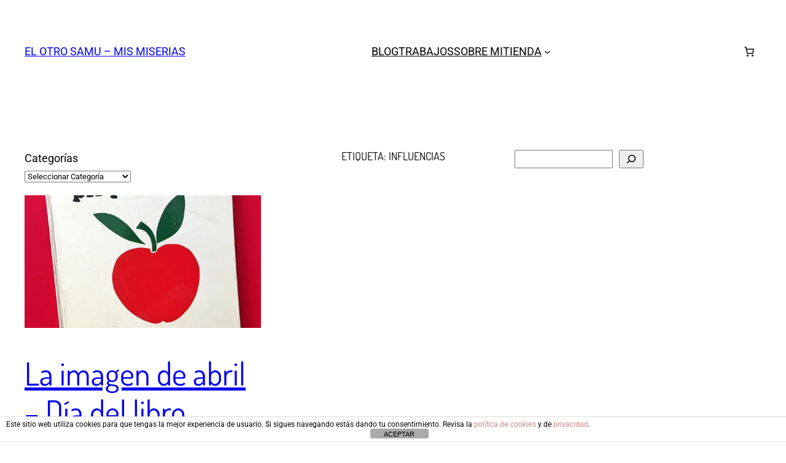

--- FILE ---
content_type: text/javascript
request_url: https://www.elotrosamu.com/wp-content/plugins/woocommerce-gateway-stripe/build/upe-blocks.js?ver=5149cca93b0373758856
body_size: 282673
content:
(()=>{var t={30:()=>{},43:(t,e,M)=>{"use strict";var r=M(4018),i=String,u=TypeError;t.exports=function(t){if(r(t))return t;throw new u("Can't set "+i(t)+" as a prototype")}},154:(t,e,M)=>{"use strict";var r=M(3930),i=M(6624),u=M(9367);t.exports=function(t,e,M){var n,o;i(t);try{if(!(n=u(t,"return"))){if("throw"===e)throw M;return M}n=r(n,t)}catch(t){o=!0,n=t}if("throw"===e)throw M;if(o)throw n;return i(n),M}},160:(t,e,M)=>{"use strict";var r=M(3948),i=String;t.exports=function(t){if("Symbol"===r(t))throw new TypeError("Cannot convert a Symbol value to a string");return i(t)}},165:(t,e,M)=>{t.exports=M(2268)},183:(t,e,M)=>{"use strict";var r=M(1091),i=M(3930),u=M(7376),n=M(6833),o=M(2250),a=M(7181),j=M(5972),N=M(9192),c=M(4840),s=M(1626),D=M(8055),g=M(6264),L=M(3742),I=M(5116),y=n.PROPER,l=n.CONFIGURABLE,T=I.IteratorPrototype,A=I.BUGGY_SAFARI_ITERATORS,z=g("iterator"),d="keys",x="values",S="entries",w=function(){return this};t.exports=function(t,e,M,n,g,I,p){a(M,e,n);var E,O,h,f=function(t){if(t===g&&Y)return Y;if(!A&&t&&t in v)return v[t];switch(t){case d:case x:case S:return function(){return new M(this,t)}}return function(){return new M(this)}},C=e+" Iterator",m=!1,v=t.prototype,k=v[z]||v["@@iterator"]||g&&v[g],Y=!A&&k||f(g),Q="Array"===e&&v.entries||k;if(Q&&(E=j(Q.call(new t)))!==Object.prototype&&E.next&&(u||j(E)===T||(N?N(E,T):o(E[z])||D(E,z,w)),c(E,C,!0,!0),u&&(L[C]=w)),y&&g===x&&k&&k.name!==x&&(!u&&l?s(v,"name",x):(m=!0,Y=function(){return i(k,this)})),g)if(O={values:f(x),keys:I?Y:f(d),entries:f(S)},p)for(h in O)(A||m||!(h in v))&&D(v,h,O[h]);else r({target:e,proto:!0,forced:A||m},O);return u&&!p||v[z]===Y||D(v,z,Y,{name:g}),L[e]=Y,O}},237:()=>{},300:(t,e,M)=>{"use strict";var r=M(3930),i=M(2159),u=M(6624),n=M(4640),o=M(3448),a=TypeError;t.exports=function(t,e){var M=arguments.length<2?o(t):e;if(i(M))return u(r(M,t));throw new a(n(t)+" is not iterable")}},303:(t,e,M)=>{"use strict";var r=M(8280),i=M(5265),u=Array.prototype;t.exports=function(t){var e=t.slice;return t===u||r(u,t)&&e===u.slice?i:e}},308:(t,e,M)=>{"use strict";M(2822);var r=M(1747);t.exports=r("Array","every")},317:(t,e,M)=>{"use strict";M(6648),M(9721);var r=M(2046),i=M(6024);r.JSON||(r.JSON={stringify:JSON.stringify}),t.exports=function(t,e,M){return i(r.JSON.stringify,null,arguments)}},376:t=>{"use strict";t.exports=["constructor","hasOwnProperty","isPrototypeOf","propertyIsEnumerable","toLocaleString","toString","valueOf"]},470:(t,e,M)=>{"use strict";var r=M(6028),i=M(5594);t.exports=function(t){var e=r(t,"string");return i(e)?e:e+""}},473:(t,e,M)=>{"use strict";var r=M(6264)("iterator"),i=!1;try{var u=0,n={next:function(){return{done:!!u++}},return:function(){i=!0}};n[r]=function(){return this},Array.from(n,function(){throw 2})}catch(t){}t.exports=function(t,e){try{if(!e&&!i)return!1}catch(t){return!1}var M=!1;try{var u={};u[r]=function(){return{next:function(){return{done:M=!0}}}},t(u)}catch(t){}return M}},485:(t,e,M)=>{"use strict";var r,i=M(5951),u=M(6024),n=M(2250),o=M(2832),a=M(6794),j=M(3427),N=M(4787),c=i.Function,s=/MSIE .\./.test(a)||"BUN"===o&&((r=i.Bun.version.split(".")).length<3||"0"===r[0]&&(r[1]<3||"3"===r[1]&&"0"===r[2]));t.exports=function(t,e){var M=e?2:1;return s?function(r,i){var o=N(arguments.length,1)>M,a=n(r)?r:c(r),s=o?j(arguments,M):[],D=o?function(){u(a,this,s)}:a;return e?t(D,i):t(D)}:t}},530:(t,e,M)=>{"use strict";var r=M(5837);t.exports=r},551:(t,e,M)=>{"use strict";var r=M(5951),i=M(2250),u=r.WeakMap;t.exports=i(u)&&/native code/.test(String(u))},568:(t,e,M)=>{"use strict";M(3342);var r=M(2046);t.exports=r.setTimeout},575:(t,e,M)=>{"use strict";var r=M(3121);t.exports=function(t){return r(t.length)}},581:(t,e,M)=>{"use strict";var r=M(3930),i=M(2250),u=M(6285),n=TypeError;t.exports=function(t,e){var M,o;if("string"===e&&i(M=t.toString)&&!u(o=r(M,t)))return o;if(i(M=t.valueOf)&&!u(o=r(M,t)))return o;if("string"!==e&&i(M=t.toString)&&!u(o=r(M,t)))return o;throw new n("Can't convert object to primitive value")}},697:(t,e,M)=>{t.exports=M(6490)},726:(t,e,M)=>{"use strict";var r=M(8311),i=M(1907),u=M(6946),n=M(9298),o=M(575),a=M(6968),j=i([].push),N=function(t){var e=1===t,M=2===t,i=3===t,N=4===t,c=6===t,s=7===t,D=5===t||c;return function(g,L,I,y){for(var l,T,A=n(g),z=u(A),d=o(z),x=r(L,I),S=0,w=y||a,p=e?w(g,d):M||s?w(g,0):void 0;d>S;S++)if((D||S in z)&&(T=x(l=z[S],S,A),t))if(e)p[S]=T;else if(T)switch(t){case 3:return!0;case 5:return l;case 6:return S;case 2:j(p,l)}else switch(t){case 4:return!1;case 7:j(p,l)}return c?-1:i||N?N:p}};t.exports={forEach:N(0),map:N(1),filter:N(2),some:N(3),every:N(4),find:N(5),findIndex:N(6),filterReject:N(7)}},727:(t,e,M)=>{"use strict";var r=M(1091),i=M(5993).trim;r({target:"String",proto:!0,forced:M(5819)("trim")},{trim:function(){return i(this)}})},798:(t,e,M)=>{"use strict";var r,i,u=M(5951),n=M(6794),o=u.process,a=u.Deno,j=o&&o.versions||a&&a.version,N=j&&j.v8;N&&(i=(r=N.split("."))[0]>0&&r[0]<4?1:+(r[0]+r[1])),!i&&n&&(!(r=n.match(/Edge\/(\d+)/))||r[1]>=74)&&(r=n.match(/Chrome\/(\d+)/))&&(i=+r[1]),t.exports=i},975:(t,e,M)=>{"use strict";var r=M(7367);t.exports=r},1042:(t,e,M)=>{"use strict";var r=M(5582),i=M(1907),u=M(4443),n=M(7170),o=M(6624),a=i([].concat);t.exports=r("Reflect","ownKeys")||function(t){var e=u.f(o(t)),M=n.f;return M?a(e,M(t)):e}},1074:(t,e,M)=>{"use strict";var r=M(1091),i=M(1907),u=M(4849),n=RangeError,o=String.fromCharCode,a=String.fromCodePoint,j=i([].join);r({target:"String",stat:!0,arity:1,forced:!!a&&1!==a.length},{fromCodePoint:function(t){for(var e,M=[],r=arguments.length,i=0;r>i;){if(e=+arguments[i++],u(e,1114111)!==e)throw new n(e+" is not a valid code point");M[i]=e<65536?o(e):o(55296+((e-=65536)>>10),e%1024+56320)}return j(M,"")}})},1091:(t,e,M)=>{"use strict";var r=M(5951),i=M(6024),u=M(2361),n=M(2250),o=M(3846).f,a=M(7463),j=M(2046),N=M(8311),c=M(1626),s=M(9724);M(6128);var D=function(t){var e=function(M,r,u){if(this instanceof e){switch(arguments.length){case 0:return new t;case 1:return new t(M);case 2:return new t(M,r)}return new t(M,r,u)}return i(t,this,arguments)};return e.prototype=t.prototype,e};t.exports=function(t,e){var M,i,g,L,I,y,l,T,A,z=t.target,d=t.global,x=t.stat,S=t.proto,w=d?r:x?r[z]:r[z]&&r[z].prototype,p=d?j:j[z]||c(j,z,{})[z],E=p.prototype;for(L in e)i=!(M=a(d?L:z+(x?".":"#")+L,t.forced))&&w&&s(w,L),y=p[L],i&&(l=t.dontCallGetSet?(A=o(w,L))&&A.value:w[L]),I=i&&l?l:e[L],(M||S||typeof y!=typeof I)&&(T=t.bind&&i?N(I,r):t.wrap&&i?D(I):S&&n(I)?u(I):I,(t.sham||I&&I.sham||y&&y.sham)&&c(T,"sham",!0),c(p,L,T),S&&(s(j,g=z+"Prototype")||c(j,g,{}),c(j[g],L,I),t.real&&E&&(M||!E[L])&&c(E,L,I)))}},1164:(t,e,M)=>{"use strict";var r=M(1907),i=M(3121),u=M(160),n=M(9314),o=M(4239),a=r(n),j=r("".slice),N=Math.ceil,c=function(t){return function(e,M,r){var n,c,s=u(o(e)),D=i(M),g=s.length,L=void 0===r?" ":u(r);return D<=g||""===L?s:((c=a(L,N((n=D-g)/L.length))).length>n&&(c=j(c,0,n)),t?s+c:c+s)}};t.exports={start:c(!1),end:c(!0)}},1175:(t,e,M)=>{"use strict";var r=M(9846);t.exports=r&&!Symbol.sham&&"symbol"==typeof Symbol.iterator},1176:t=>{"use strict";var e=Math.ceil,M=Math.floor;t.exports=Math.trunc||function(t){var r=+t;return(r>0?M:e)(r)}},1229:(t,e,M)=>{"use strict";var r=M(8311),i=M(3930),u=M(9298),n=M(6818),o=M(7812),a=M(5468),j=M(575),N=M(5543),c=M(300),s=M(3448),D=Array;t.exports=function(t){var e=u(t),M=a(this),g=arguments.length,L=g>1?arguments[1]:void 0,I=void 0!==L;I&&(L=r(L,g>2?arguments[2]:void 0));var y,l,T,A,z,d,x=s(e),S=0;if(!x||this===D&&o(x))for(y=j(e),l=M?new this(y):D(y);y>S;S++)d=I?L(e[S],S):e[S],N(l,S,d);else for(l=M?new this:[],z=(A=c(e,x)).next;!(T=i(z,A)).done;S++)d=I?n(A,L,[T.value,S],!0):T.value,N(l,S,d);return l.length=S,l}},1240:(t,e,M)=>{t.exports=M(5204)},1265:(t,e,M)=>{t.exports=M(4598)},1340:(t,e,M)=>{"use strict";var r=M(1091),i=M(9538);r({target:"Object",stat:!0,arity:2,forced:Object.assign!==i},{assign:i})},1362:(t,e,M)=>{"use strict";M(9748);var r=M(1747);t.exports=r("Array","includes")},1393:(t,e,M)=>{t.exports=M(530)},1426:(t,e,M)=>{t.exports=M(9617)},1470:(t,e,M)=>{"use strict";var r=M(1907),i=M(5482),u=M(160),n=M(4239),o=r("".charAt),a=r("".charCodeAt),j=r("".slice),N=function(t){return function(e,M){var r,N,c=u(n(e)),s=i(M),D=c.length;return s<0||s>=D?t?"":void 0:(r=a(c,s))<55296||r>56319||s+1===D||(N=a(c,s+1))<56320||N>57343?t?o(c,s):r:t?j(c,s,s+2):N-56320+(r-55296<<10)+65536}};t.exports={codeAt:N(!1),charAt:N(!0)}},1505:(t,e,M)=>{"use strict";var r=M(8828);t.exports=!r(function(){var t=function(){}.bind();return"function"!=typeof t||t.hasOwnProperty("prototype")})},1609:t=>{"use strict";t.exports=window.React},1626:(t,e,M)=>{"use strict";var r=M(9447),i=M(4284),u=M(5817);t.exports=r?function(t,e,M){return i.f(t,e,u(1,M))}:function(t,e,M){return t[e]=M,t}},1747:(t,e,M)=>{"use strict";var r=M(5951),i=M(2046);t.exports=function(t,e){var M=i[t+"Prototype"],u=M&&M[e];if(u)return u;var n=r[t],o=n&&n.prototype;return o&&o[e]}},1759:(t,e,M)=>{"use strict";var r=M(5951),i=M(5463),u=M(2250),n=M(7463),o=M(2647),a=M(6264),j=M(2832),N=M(7376),c=M(798),s=i&&i.prototype,D=a("species"),g=!1,L=u(r.PromiseRejectionEvent),I=n("Promise",function(){var t=o(i),e=t!==String(i);if(!e&&66===c)return!0;if(N&&(!s.catch||!s.finally))return!0;if(!c||c<51||!/native code/.test(t)){var M=new i(function(t){t(1)}),r=function(t){t(function(){},function(){})};if((M.constructor={})[D]=r,!(g=M.then(function(){})instanceof r))return!0}return!(e||"BROWSER"!==j&&"DENO"!==j||L)});t.exports={CONSTRUCTOR:I,REJECTION_EVENT:L,SUBCLASSING:g}},1793:(t,e,M)=>{"use strict";var r=M(5807);t.exports=Array.isArray||function(t){return"Array"===r(t)}},1829:(t,e,M)=>{"use strict";var r=M(6794);t.exports=/(?:ipad|iphone|ipod).*applewebkit/i.test(r)},1866:(t,e,M)=>{"use strict";var r=M(1091),i=M(7376),u=M(1759).CONSTRUCTOR,n=M(5463),o=M(5582),a=M(2250),j=M(8055),N=n&&n.prototype;if(r({target:"Promise",proto:!0,forced:u,real:!0},{catch:function(t){return this.then(void 0,t)}}),!i&&a(n)){var c=o("Promise").prototype.catch;N.catch!==c&&j(N,"catch",c,{unsafe:!0})}},1871:(t,e,M)=>{"use strict";var r=M(1907),i=M(2159);t.exports=function(t,e,M){try{return r(i(Object.getOwnPropertyDescriptor(t,e)[M]))}catch(t){}}},1907:(t,e,M)=>{"use strict";var r=M(1505),i=Function.prototype,u=i.call,n=r&&i.bind.bind(u,u);t.exports=r?n:function(t){return function(){return u.apply(t,arguments)}}},1921:(t,e,M)=>{"use strict";var r=M(4326);t.exports=r},1969:(t,e,M)=>{"use strict";var r=M(2092);t.exports=r},1978:(t,e,M)=>{"use strict";var r=M(1091),i=M(5951),u=M(485)(i.setInterval,!0);r({global:!0,bind:!0,forced:i.setInterval!==u},{setInterval:u})},2046:t=>{"use strict";t.exports={}},2048:(t,e,M)=>{"use strict";var r=M(1091),i=M(8280),u=M(5972),n=M(9192),o=M(9595),a=M(8075),j=M(1626),N=M(5817),c=M(9259),s=M(5884),D=M(4823),g=M(2096),L=M(6264)("toStringTag"),I=Error,y=[].push,l=function(t,e){var M,r=i(T,this);n?M=n(new I,r?u(this):T):(M=r?this:a(T),j(M,L,"Error")),void 0!==e&&j(M,"message",g(e)),s(M,l,M.stack,1),arguments.length>2&&c(M,arguments[2]);var o=[];return D(t,y,{that:o}),j(M,"errors",o),M};n?n(l,I):o(l,I,{name:!0});var T=l.prototype=a(I.prototype,{constructor:N(1,l),message:N(1,""),name:N(1,"AggregateError")});r({global:!0,constructor:!0,arity:2},{AggregateError:l})},2074:(t,e,M)=>{"use strict";var r=M(2087),i=TypeError;t.exports=function(t){if(r(t))throw new i("The method doesn't accept regular expressions");return t}},2087:(t,e,M)=>{"use strict";var r=M(6285),i=M(5807),u=M(6264)("match");t.exports=function(t){var e;return r(t)&&(void 0!==(e=t[u])?!!e:"RegExp"===i(t))}},2092:(t,e,M)=>{"use strict";M(5650);var r=M(1747);t.exports=r("Array","forEach")},2096:(t,e,M)=>{"use strict";var r=M(160);t.exports=function(t,e){return void 0===t?arguments.length<2?"":e:r(t)}},2098:(t,e,M)=>{"use strict";var r=M(5951),i=M(9447),u=Object.getOwnPropertyDescriptor;t.exports=function(t){if(!i)return r[t];var e=u(r,t);return e&&e.value}},2099:(t,e,M)=>{"use strict";var r=M(1091),i=M(1793),u=M(5468),n=M(6285),o=M(4849),a=M(575),j=M(7374),N=M(5543),c=M(6264),s=M(7171),D=M(3427),g=s("slice"),L=c("species"),I=Array,y=Math.max;r({target:"Array",proto:!0,forced:!g},{slice:function(t,e){var M,r,c,s=j(this),g=a(s),l=o(t,g),T=o(void 0===e?g:e,g);if(i(s)&&(M=s.constructor,(u(M)&&(M===I||i(M.prototype))||n(M)&&null===(M=M[L]))&&(M=void 0),M===I||void 0===M))return D(s,l,T);for(r=new(void 0===M?I:M)(y(T-l,0)),c=0;l<T;l++,c++)l in s&&N(r,c,s[l]);return r.length=c,r}})},2156:t=>{"use strict";t.exports=function(){}},2159:(t,e,M)=>{"use strict";var r=M(2250),i=M(4640),u=TypeError;t.exports=function(t){if(r(t))return t;throw new u(i(t)+" is not a function")}},2193:(t,e,M)=>{"use strict";var r=M(1091),i=M(2778);r({global:!0,forced:parseInt!==i},{parseInt:i})},2220:(t,e,M)=>{"use strict";var r=M(9447),i=M(8661),u=M(4284),n=M(6624),o=M(7374),a=M(2875);e.f=r&&!i?Object.defineProperties:function(t,e){n(t);for(var M,r=o(e),i=a(e),j=i.length,N=0;j>N;)u.f(t,M=i[N++],r[M]);return t}},2235:(t,e,M)=>{"use strict";var r=M(5468),i=M(4640),u=TypeError;t.exports=function(t){if(r(t))return t;throw new u(i(t)+" is not a constructor")}},2250:t=>{"use strict";var e="object"==typeof document&&document.all;t.exports=void 0===e&&void 0!==e?function(t){return"function"==typeof t||t===e}:function(t){return"function"==typeof t}},2268:(t,e,M)=>{"use strict";var r=M(7961);t.exports=r},2292:(t,e,M)=>{"use strict";var r,i,u,n,o,a=M(5951),j=M(2098),N=M(8311),c=M(9472).set,s=M(9245),D=M(1829),g=M(8606),L=M(9291),I=M(7586),y=a.MutationObserver||a.WebKitMutationObserver,l=a.document,T=a.process,A=a.Promise,z=j("queueMicrotask");if(!z){var d=new s,x=function(){var t,e;for(I&&(t=T.domain)&&t.exit();e=d.get();)try{e()}catch(t){throw d.head&&r(),t}t&&t.enter()};D||I||L||!y||!l?!g&&A&&A.resolve?((n=A.resolve(void 0)).constructor=A,o=N(n.then,n),r=function(){o(x)}):I?r=function(){T.nextTick(x)}:(c=N(c,a),r=function(){c(x)}):(i=!0,u=l.createTextNode(""),new y(x).observe(u,{characterData:!0}),r=function(){u.data=i=!i}),z=function(t){d.head||r(),d.add(t)}}t.exports=z},2361:(t,e,M)=>{"use strict";var r=M(5807),i=M(1907);t.exports=function(t){if("Function"===r(t))return i(t)}},2395:(t,e,M)=>{"use strict";var r,i=M(1091),u=M(2361),n=M(3846).f,o=M(3121),a=M(160),j=M(2074),N=M(4239),c=M(5735),s=M(7376),D=u("".slice),g=Math.min,L=c("startsWith");i({target:"String",proto:!0,forced:!(!s&&!L&&(r=n(String.prototype,"startsWith"),r&&!r.writable)||L)},{startsWith:function(t){var e=a(N(this));j(t);var M=o(g(arguments.length>1?arguments[1]:void 0,e.length)),r=a(t);return D(e,M,M+r.length)===r}})},2416:(t,e,M)=>{"use strict";var r=M(5582);t.exports=r("document","documentElement")},2485:(t,e)=>{var M;!function(){"use strict";var r={}.hasOwnProperty;function i(){for(var t=[],e=0;e<arguments.length;e++){var M=arguments[e];if(M){var u=typeof M;if("string"===u||"number"===u)t.push(M);else if(Array.isArray(M)){if(M.length){var n=i.apply(null,M);n&&t.push(n)}}else if("object"===u)if(M.toString===Object.prototype.toString)for(var o in M)r.call(M,o)&&M[o]&&t.push(o);else t.push(M.toString())}}return t.join(" ")}t.exports?(i.default=i,t.exports=i):void 0===(M=function(){return i}.apply(e,[]))||(t.exports=M)}()},2522:(t,e,M)=>{"use strict";var r=M(5816),i=M(6499),u=r("keys");t.exports=function(t){return u[t]||(u[t]=i(t))}},2532:(t,e,M)=>{"use strict";var r=M(5951),i=Object.defineProperty;t.exports=function(t,e){try{i(r,t,{value:e,configurable:!0,writable:!0})}catch(M){r[t]=e}return e}},2560:(t,e,M)=>{"use strict";M(9363);var r=M(9287),i=M(5951),u=M(4840),n=M(3742);for(var o in r)u(i[o],o),n[o]=n.Array},2574:(t,e)=>{"use strict";var M={}.propertyIsEnumerable,r=Object.getOwnPropertyDescriptor,i=r&&!M.call({1:2},1);e.f=i?function(t){var e=r(this,t);return!!e&&e.enumerable}:M},2616:(t,e,M)=>{"use strict";var r=M(3155);t.exports=r},2623:(t,e,M)=>{"use strict";var r={};r[M(6264)("toStringTag")]="z",t.exports="[object z]"===String(r)},2647:(t,e,M)=>{"use strict";var r=M(1907),i=M(2250),u=M(6128),n=r(Function.toString);i(u.inspectSource)||(u.inspectSource=function(t){return n(t)}),t.exports=u.inspectSource},2736:(t,e,M)=>{"use strict";var r=M(1091),i=M(3930),u=M(2159),n=M(6254),o=M(4420),a=M(4823);r({target:"Promise",stat:!0,forced:M(3282)},{race:function(t){var e=this,M=n.f(e),r=M.reject,j=o(function(){var n=u(e.resolve);a(t,function(t){i(n,e,t).then(M.resolve,r)})});return j.error&&r(j.value),M.promise}})},2778:(t,e,M)=>{"use strict";var r=M(5951),i=M(8828),u=M(1907),n=M(160),o=M(5993).trim,a=M(6395),j=r.parseInt,N=r.Symbol,c=N&&N.iterator,s=/^[+-]?0x/i,D=u(s.exec),g=8!==j(a+"08")||22!==j(a+"0x16")||c&&!i(function(){j(Object(c))});t.exports=g?function(t,e){var M=o(n(t));return j(M,e>>>0||(D(s,M)?16:10))}:j},2802:(t,e,M)=>{"use strict";var r=M(8055);t.exports=function(t,e,M){for(var i in e)M&&M.unsafe&&t[i]?t[i]=e[i]:r(t,i,e[i],M);return t}},2822:(t,e,M)=>{"use strict";var r=M(1091),i=M(726).every;r({target:"Array",proto:!0,forced:!M(7623)("every")},{every:function(t){return i(this,t,arguments.length>1?arguments[1]:void 0)}})},2832:(t,e,M)=>{"use strict";var r=M(5951),i=M(6794),u=M(5807),n=function(t){return i.slice(0,t.length)===t};t.exports=n("Bun/")?"BUN":n("Cloudflare-Workers")?"CLOUDFLARE":n("Deno/")?"DENO":n("Node.js/")?"NODE":r.Bun&&"string"==typeof Bun.version?"BUN":r.Deno&&"object"==typeof Deno.version?"DENO":"process"===u(r.process)?"NODE":r.window&&r.document?"BROWSER":"REST"},2875:(t,e,M)=>{"use strict";var r=M(3045),i=M(376);t.exports=Object.keys||function(t){return r(t,i)}},2914:(t,e,M)=>{"use strict";var r=M(726).forEach,i=M(7623)("forEach");t.exports=i?[].forEach:function(t){return r(this,t,arguments.length>1?arguments[1]:void 0)}},2926:function(t,e,M){!function(t,e){"use strict";function M(t,e){var M=Object.keys(t);if(Object.getOwnPropertySymbols){var r=Object.getOwnPropertySymbols(t);e&&(r=r.filter(function(e){return Object.getOwnPropertyDescriptor(t,e).enumerable})),M.push.apply(M,r)}return M}function r(t){for(var e=1;e<arguments.length;e++){var r=null!=arguments[e]?arguments[e]:{};e%2?M(Object(r),!0).forEach(function(e){u(t,e,r[e])}):Object.getOwnPropertyDescriptors?Object.defineProperties(t,Object.getOwnPropertyDescriptors(r)):M(Object(r)).forEach(function(e){Object.defineProperty(t,e,Object.getOwnPropertyDescriptor(r,e))})}return t}function i(t){return i="function"==typeof Symbol&&"symbol"==typeof Symbol.iterator?function(t){return typeof t}:function(t){return t&&"function"==typeof Symbol&&t.constructor===Symbol&&t!==Symbol.prototype?"symbol":typeof t},i(t)}function u(t,e,M){return e in t?Object.defineProperty(t,e,{value:M,enumerable:!0,configurable:!0,writable:!0}):t[e]=M,t}function n(t,e){if(null==t)return{};var M,r,i=function(t,e){if(null==t)return{};var M,r,i={},u=Object.keys(t);for(r=0;r<u.length;r++)M=u[r],e.indexOf(M)>=0||(i[M]=t[M]);return i}(t,e);if(Object.getOwnPropertySymbols){var u=Object.getOwnPropertySymbols(t);for(r=0;r<u.length;r++)M=u[r],e.indexOf(M)>=0||Object.prototype.propertyIsEnumerable.call(t,M)&&(i[M]=t[M])}return i}function o(t,e){return function(t){if(Array.isArray(t))return t}(t)||function(t,e){var M=t&&("undefined"!=typeof Symbol&&t[Symbol.iterator]||t["@@iterator"]);if(null!=M){var r,i,u=[],_n=!0,n=!1;try{for(M=M.call(t);!(_n=(r=M.next()).done)&&(u.push(r.value),!e||u.length!==e);_n=!0);}catch(t){n=!0,i=t}finally{try{_n||null==M.return||M.return()}finally{if(n)throw i}}return u}}(t,e)||function(t,e){if(t){if("string"==typeof t)return a(t,e);var M=Object.prototype.toString.call(t).slice(8,-1);return"Object"===M&&t.constructor&&(M=t.constructor.name),"Map"===M||"Set"===M?Array.from(t):"Arguments"===M||/^(?:Ui|I)nt(?:8|16|32)(?:Clamped)?Array$/.test(M)?a(t,e):void 0}}(t,e)||function(){throw new TypeError("Invalid attempt to destructure non-iterable instance.\nIn order to be iterable, non-array objects must have a [Symbol.iterator]() method.")}()}function a(t,e){(null==e||e>t.length)&&(e=t.length);for(var M=0,r=new Array(e);M<e;M++)r[M]=t[M];return r}function j(t){return t&&t.__esModule&&Object.prototype.hasOwnProperty.call(t,"default")?t.default:t}var N,c,s,D,g={exports:{}};g.exports=function(){if(D)return s;D=1;var t=c?N:(c=1,N="SECRET_DO_NOT_PASS_THIS_OR_YOU_WILL_BE_FIRED");function e(){}function M(){}return M.resetWarningCache=e,s=function(){function r(e,M,r,i,u,n){if(n!==t){var o=new Error("Calling PropTypes validators directly is not supported by the `prop-types` package. Use PropTypes.checkPropTypes() to call them. Read more at http://fb.me/use-check-prop-types");throw o.name="Invariant Violation",o}}function i(){return r}r.isRequired=r;var u={array:r,bool:r,func:r,number:r,object:r,string:r,symbol:r,any:r,arrayOf:i,element:r,elementType:r,instanceOf:i,node:r,objectOf:i,oneOf:i,oneOfType:i,shape:i,exact:i,checkPropTypes:M,resetWarningCache:e};return u.PropTypes=u,u}}()();var L=j(g.exports),I=function(t,M,r){var i=!!r,u=e.useRef(r);e.useEffect(function(){u.current=r},[r]),e.useEffect(function(){if(!i||!t)return function(){};var e=function(){u.current&&u.current.apply(u,arguments)};return t.on(M,e),function(){t.off(M,e)}},[i,M,t,u])},y=function(t){var M=e.useRef(t);return e.useEffect(function(){M.current=t},[t]),M.current},l=function(t){return null!==t&&"object"===i(t)},T="[object Object]",A=function t(e,M){if(!l(e)||!l(M))return e===M;var r=Array.isArray(e);if(r!==Array.isArray(M))return!1;var i=Object.prototype.toString.call(e)===T;if(i!==(Object.prototype.toString.call(M)===T))return!1;if(!i&&!r)return e===M;var u=Object.keys(e),n=Object.keys(M);if(u.length!==n.length)return!1;for(var o={},a=0;a<u.length;a+=1)o[u[a]]=!0;for(var j=0;j<n.length;j+=1)o[n[j]]=!0;var N=Object.keys(o);if(N.length!==u.length)return!1;var c=e,s=M;return N.every(function(e){return t(c[e],s[e])})},z=function(t,e,M){return l(t)?Object.keys(t).reduce(function(i,n){var o=!l(e)||!A(t[n],e[n]);return M.includes(n)?(o&&console.warn("Unsupported prop change: options.".concat(n," is not a mutable property.")),i):o?r(r({},i||{}),{},u({},n,t[n])):i},null):null},d="Invalid prop `stripe` supplied to `Elements`. We recommend using the `loadStripe` utility from `@stripe/stripe-js`. See https://stripe.com/docs/stripe-js/react#elements-props-stripe for details.",x=function(t){var e,M=arguments.length>1&&void 0!==arguments[1]?arguments[1]:d;if(null===t||l(e=t)&&"function"==typeof e.elements&&"function"==typeof e.createToken&&"function"==typeof e.createPaymentMethod&&"function"==typeof e.confirmCardPayment)return t;throw new Error(M)},S=function(t){var e=arguments.length>1&&void 0!==arguments[1]?arguments[1]:d;if(function(t){return l(t)&&"function"==typeof t.then}(t))return{tag:"async",stripePromise:Promise.resolve(t).then(function(t){return x(t,e)})};var M=x(t,e);return null===M?{tag:"empty"}:{tag:"sync",stripe:M}},w=function(t){t&&t._registerWrapper&&t.registerAppInfo&&(t._registerWrapper({name:"react-stripe-js",version:"2.7.3"}),t.registerAppInfo({name:"react-stripe-js",version:"2.7.3",url:"https://stripe.com/docs/stripe-js/react"}))},p=e.createContext(null);p.displayName="ElementsContext";var E=function(t,e){if(!t)throw new Error("Could not find Elements context; You need to wrap the part of your app that ".concat(e," in an <Elements> provider."));return t},O=function(t){var M=t.stripe,r=t.options,i=t.children,u=e.useMemo(function(){return S(M)},[M]),n=o(e.useState(function(){return{stripe:"sync"===u.tag?u.stripe:null,elements:"sync"===u.tag?u.stripe.elements(r):null}}),2),a=n[0],j=n[1];e.useEffect(function(){var t=!0,e=function(t){j(function(e){return e.stripe?e:{stripe:t,elements:t.elements(r)}})};return"async"!==u.tag||a.stripe?"sync"!==u.tag||a.stripe||e(u.stripe):u.stripePromise.then(function(M){M&&t&&e(M)}),function(){t=!1}},[u,a,r]);var N=y(M);e.useEffect(function(){null!==N&&N!==M&&console.warn("Unsupported prop change on Elements: You cannot change the `stripe` prop after setting it.")},[N,M]);var c=y(r);return e.useEffect(function(){if(a.elements){var t=z(r,c,["clientSecret","fonts"]);t&&a.elements.update(t)}},[r,c,a.elements]),e.useEffect(function(){w(a.stripe)},[a.stripe]),e.createElement(p.Provider,{value:a},i)};O.propTypes={stripe:L.any,options:L.object};var h=function(t){var M=e.useContext(p);return E(M,t)},f=function(t){return(0,t.children)(h("mounts <ElementsConsumer>"))};f.propTypes={children:L.func.isRequired};var C=["on","session"],m=e.createContext(null);m.displayName="CustomCheckoutSdkContext";var v=function(t,e){if(!t)throw new Error("Could not find CustomCheckoutProvider context; You need to wrap the part of your app that ".concat(e," in an <CustomCheckoutProvider> provider."));return t},k=e.createContext(null);k.displayName="CustomCheckoutContext";var Y=function(t){var M=t.stripe,i=t.options,u=t.children,a=e.useMemo(function(){return S(M,"Invalid prop `stripe` supplied to `CustomCheckoutProvider`. We recommend using the `loadStripe` utility from `@stripe/stripe-js`. See https://stripe.com/docs/stripe-js/react#elements-props-stripe for details.")},[M]),j=o(e.useState(null),2),N=j[0],c=j[1],s=o(e.useState(function(){return{stripe:"sync"===a.tag?a.stripe:null,customCheckoutSdk:null}}),2),D=s[0],g=s[1],L=function(t,e){g(function(M){return M.stripe&&M.customCheckoutSdk?M:{stripe:t,customCheckoutSdk:e}})},I=e.useRef(!1);e.useEffect(function(){var t=!0;return"async"!==a.tag||D.stripe?"sync"===a.tag&&a.stripe&&!I.current&&(I.current=!0,a.stripe.initCustomCheckout(i).then(function(t){t&&(L(a.stripe,t),t.on("change",c))})):a.stripePromise.then(function(e){e&&t&&!I.current&&(I.current=!0,e.initCustomCheckout(i).then(function(t){t&&(L(e,t),t.on("change",c))}))}),function(){t=!1}},[a,D,i,c]);var T=y(M);e.useEffect(function(){null!==T&&T!==M&&console.warn("Unsupported prop change on CustomCheckoutProvider: You cannot change the `stripe` prop after setting it.")},[T,M]);var z=y(i);e.useEffect(function(){var t,e;if(D.customCheckoutSdk){!i.clientSecret||l(z)||A(i.clientSecret,z.clientSecret)||console.warn("Unsupported prop change: options.client_secret is not a mutable property.");var M=null==z||null===(t=z.elementsOptions)||void 0===t?void 0:t.appearance,r=null==i||null===(e=i.elementsOptions)||void 0===e?void 0:e.appearance;r&&!A(r,M)&&D.customCheckoutSdk.changeAppearance(r)}},[i,z,D.customCheckoutSdk]),e.useEffect(function(){w(D.stripe)},[D.stripe]);var d=e.useMemo(function(){return t=D.customCheckoutSdk,e=N,t?(t.on,t.session,r(r({},n(t,C)),e||t.session())):null;var t,e},[D.customCheckoutSdk,N]);return D.customCheckoutSdk?e.createElement(m.Provider,{value:D},e.createElement(k.Provider,{value:d},u)):null};Y.propTypes={stripe:L.any,options:L.shape({clientSecret:L.string.isRequired,elementsOptions:L.object}).isRequired};var Q=function(t){var M=e.useContext(m),r=e.useContext(p);if(M&&r)throw new Error("You cannot wrap the part of your app that ".concat(t," in both <CustomCheckoutProvider> and <Elements> providers."));return M?v(M,t):E(r,t)},b=function(t,M){var r,i="".concat((r=t).charAt(0).toUpperCase()+r.slice(1),"Element"),u=M?function(t){Q("mounts <".concat(i,">"));var M=t.id,r=t.className;return e.createElement("div",{id:M,className:r})}:function(M){var r,u=M.id,n=M.className,a=M.options,j=void 0===a?{}:a,N=M.onBlur,c=M.onFocus,s=M.onReady,D=M.onChange,g=M.onEscape,L=M.onClick,l=M.onLoadError,T=M.onLoaderStart,A=M.onNetworksChange,d=M.onConfirm,x=M.onCancel,S=M.onShippingAddressChange,w=M.onShippingRateChange,p=Q("mounts <".concat(i,">")),E="elements"in p?p.elements:null,O="customCheckoutSdk"in p?p.customCheckoutSdk:null,h=o(e.useState(null),2),f=h[0],C=h[1],m=e.useRef(null),v=e.useRef(null);I(f,"blur",N),I(f,"focus",c),I(f,"escape",g),I(f,"click",L),I(f,"loaderror",l),I(f,"loaderstart",T),I(f,"networkschange",A),I(f,"confirm",d),I(f,"cancel",x),I(f,"shippingaddresschange",S),I(f,"shippingratechange",w),I(f,"change",D),s&&(r="expressCheckout"===t?s:function(){s(f)}),I(f,"ready",r),e.useLayoutEffect(function(){if(null===m.current&&null!==v.current&&(E||O)){var e=null;O?e=O.createElement(t,j):E&&(e=E.create(t,j)),m.current=e,C(e),e&&e.mount(v.current)}},[E,O,j]);var k=y(j);return e.useEffect(function(){if(m.current){var t=z(j,k,["paymentRequest"]);t&&m.current.update(t)}},[j,k]),e.useLayoutEffect(function(){return function(){if(m.current&&"function"==typeof m.current.destroy)try{m.current.destroy(),m.current=null}catch(t){}}},[]),e.createElement("div",{id:u,className:n,ref:v})};return u.propTypes={id:L.string,className:L.string,onChange:L.func,onBlur:L.func,onFocus:L.func,onReady:L.func,onEscape:L.func,onClick:L.func,onLoadError:L.func,onLoaderStart:L.func,onNetworksChange:L.func,onConfirm:L.func,onCancel:L.func,onShippingAddressChange:L.func,onShippingRateChange:L.func,options:L.object},u.displayName=i,u.__elementType=t,u},U="undefined"==typeof window,P=e.createContext(null);P.displayName="EmbeddedCheckoutProviderContext";var Z=function(){var t=e.useContext(P);if(!t)throw new Error("<EmbeddedCheckout> must be used within <EmbeddedCheckoutProvider>");return t},G=U?function(t){var M=t.id,r=t.className;return Z(),e.createElement("div",{id:M,className:r})}:function(t){var M=t.id,r=t.className,i=Z().embeddedCheckout,u=e.useRef(!1),n=e.useRef(null);return e.useLayoutEffect(function(){return!u.current&&i&&null!==n.current&&(i.mount(n.current),u.current=!0),function(){if(u.current&&i)try{i.unmount(),u.current=!1}catch(t){}}},[i]),e.createElement("div",{ref:n,id:M,className:r})},_=b("auBankAccount",U),R=b("card",U),W=b("cardNumber",U),B=b("cardExpiry",U),J=b("cardCvc",U),F=b("fpxBank",U),V=b("iban",U),H=b("idealBank",U),X=b("p24Bank",U),q=b("epsBank",U),$=b("payment",U),K=b("expressCheckout",U),tt=b("paymentRequestButton",U),et=b("linkAuthentication",U),Mt=b("address",U),rt=b("shippingAddress",U),it=b("paymentMethodMessaging",U),ut=b("affirmMessage",U),nt=b("afterpayClearpayMessage",U);t.AddressElement=Mt,t.AffirmMessageElement=ut,t.AfterpayClearpayMessageElement=nt,t.AuBankAccountElement=_,t.CardCvcElement=J,t.CardElement=R,t.CardExpiryElement=B,t.CardNumberElement=W,t.CustomCheckoutProvider=Y,t.Elements=O,t.ElementsConsumer=f,t.EmbeddedCheckout=G,t.EmbeddedCheckoutProvider=function(t){var M=t.stripe,r=t.options,i=t.children,u=e.useMemo(function(){return S(M,"Invalid prop `stripe` supplied to `EmbeddedCheckoutProvider`. We recommend using the `loadStripe` utility from `@stripe/stripe-js`. See https://stripe.com/docs/stripe-js/react#elements-props-stripe for details.")},[M]),n=e.useRef(null),a=e.useRef(null),j=o(e.useState({embeddedCheckout:null}),2),N=j[0],c=j[1];e.useEffect(function(){if(!a.current&&!n.current){var t=function(t){a.current||n.current||(a.current=t,n.current=a.current.initEmbeddedCheckout(r).then(function(t){c({embeddedCheckout:t})}))};"async"!==u.tag||a.current||!r.clientSecret&&!r.fetchClientSecret?"sync"!==u.tag||a.current||!r.clientSecret&&!r.fetchClientSecret||t(u.stripe):u.stripePromise.then(function(e){e&&t(e)})}},[u,r,N,a]),e.useEffect(function(){return function(){N.embeddedCheckout?(n.current=null,N.embeddedCheckout.destroy()):n.current&&n.current.then(function(){n.current=null,N.embeddedCheckout&&N.embeddedCheckout.destroy()})}},[N.embeddedCheckout]),e.useEffect(function(){w(a)},[a]);var s=y(M);e.useEffect(function(){null!==s&&s!==M&&console.warn("Unsupported prop change on EmbeddedCheckoutProvider: You cannot change the `stripe` prop after setting it.")},[s,M]);var D=y(r);return e.useEffect(function(){null!=D&&(null!=r?(void 0===r.clientSecret&&void 0===r.fetchClientSecret&&console.warn("Invalid props passed to EmbeddedCheckoutProvider: You must provide one of either `options.fetchClientSecret` or `options.clientSecret`."),null!=D.clientSecret&&r.clientSecret!==D.clientSecret&&console.warn("Unsupported prop change on EmbeddedCheckoutProvider: You cannot change the client secret after setting it. Unmount and create a new instance of EmbeddedCheckoutProvider instead."),null!=D.fetchClientSecret&&r.fetchClientSecret!==D.fetchClientSecret&&console.warn("Unsupported prop change on EmbeddedCheckoutProvider: You cannot change fetchClientSecret after setting it. Unmount and create a new instance of EmbeddedCheckoutProvider instead."),null!=D.onComplete&&r.onComplete!==D.onComplete&&console.warn("Unsupported prop change on EmbeddedCheckoutProvider: You cannot change the onComplete option after setting it."),null!=D.onShippingDetailsChange&&r.onShippingDetailsChange!==D.onShippingDetailsChange&&console.warn("Unsupported prop change on EmbeddedCheckoutProvider: You cannot change the onShippingDetailsChange option after setting it.")):console.warn("Unsupported prop change on EmbeddedCheckoutProvider: You cannot unset options after setting them."))},[D,r]),e.createElement(P.Provider,{value:N},i)},t.EpsBankElement=q,t.ExpressCheckoutElement=K,t.FpxBankElement=F,t.IbanElement=V,t.IdealBankElement=H,t.LinkAuthenticationElement=et,t.P24BankElement=X,t.PaymentElement=$,t.PaymentMethodMessagingElement=it,t.PaymentRequestButtonElement=tt,t.ShippingAddressElement=rt,t.useCustomCheckout=function(){!function(t){var M=e.useContext(m);v(M,t)}("calls useCustomCheckout()");var t=e.useContext(k);if(!t)throw new Error("Could not find CustomCheckout Context; You need to wrap the part of your app that calls useCustomCheckout() in an <CustomCheckoutProvider> provider.");return t},t.useElements=function(){return h("calls useElements()").elements},t.useStripe=function(){return Q("calls useStripe()").stripe}}(e,M(1609))},3045:(t,e,M)=>{"use strict";var r=M(1907),i=M(9724),u=M(7374),n=M(4436).indexOf,o=M(8530),a=r([].push);t.exports=function(t,e){var M,r=u(t),j=0,N=[];for(M in r)!i(o,M)&&i(r,M)&&a(N,M);for(;e.length>j;)i(r,M=e[j++])&&(~n(N,M)||a(N,M));return N}},3121:(t,e,M)=>{"use strict";var r=M(5482),i=Math.min;t.exports=function(t){var e=r(t);return e>0?i(e,9007199254740991):0}},3155:(t,e,M)=>{"use strict";var r=M(8280),i=M(6177),u=Array.prototype;t.exports=function(t){var e=t.filter;return t===u||r(u,t)&&e===u.filter?i:e}},3246:(t,e,M)=>{"use strict";var r=M(8280),i=M(4668),u=Array.prototype;t.exports=function(t){var e=t.find;return t===u||r(u,t)&&e===u.find?i:e}},3282:(t,e,M)=>{"use strict";var r=M(5463),i=M(473),u=M(1759).CONSTRUCTOR;t.exports=u||!i(function(t){r.all(t).then(void 0,function(){})})},3309:(t,e,M)=>{"use strict";M(6391);var r=M(1747);t.exports=r("Array","indexOf")},3342:(t,e,M)=>{"use strict";M(1978),M(6496)},3363:(t,e,M)=>{t.exports=M(9528)},3423:(t,e,M)=>{"use strict";var r=M(8280),i=M(7511),u=String.prototype;t.exports=function(t){var e=t.trim;return"string"==typeof t||t===u||r(u,t)&&e===u.trim?i:e}},3427:(t,e,M)=>{"use strict";var r=M(1907);t.exports=r([].slice)},3448:(t,e,M)=>{"use strict";var r=M(3948),i=M(9367),u=M(7136),n=M(3742),o=M(6264)("iterator");t.exports=function(t){if(!u(t))return i(t,o)||i(t,"@@iterator")||n[r(t)]}},3487:(t,e,M)=>{"use strict";M(6909)},3569:(t,e,M)=>{"use strict";var r=M(6624),i=M(6285),u=M(6254);t.exports=function(t,e){if(r(t),i(e)&&e.constructor===t)return e;var M=u.f(t);return(0,M.resolve)(e),M.promise}},3589:(t,e,M)=>{"use strict";var r=M(1091),i=M(9298),u=M(2875);r({target:"Object",stat:!0,forced:M(8828)(function(){u(1)})},{keys:function(t){return u(i(t))}})},3604:()=>{},3643:()=>{},3648:(t,e,M)=>{"use strict";var r=M(9447),i=M(8828),u=M(9552);t.exports=!r&&!i(function(){return 7!==Object.defineProperty(u("div"),"a",{get:function(){return 7}}).a})},3701:(t,e,M)=>{"use strict";var r=M(1907),i=M(8828),u=M(1164).start,n=RangeError,o=isFinite,a=Math.abs,j=Date.prototype,N=j.toISOString,c=r(j.getTime),s=r(j.getUTCDate),D=r(j.getUTCFullYear),g=r(j.getUTCHours),L=r(j.getUTCMilliseconds),I=r(j.getUTCMinutes),y=r(j.getUTCMonth),l=r(j.getUTCSeconds);t.exports=i(function(){return"0385-07-25T07:06:39.999Z"!==N.call(new Date(-50000000000001))})||!i(function(){N.call(new Date(NaN))})?function(){if(!o(c(this)))throw new n("Invalid time value");var t=this,e=D(t),M=L(t),r=e<0?"-":e>9999?"+":"";return r+u(a(e),r?6:4,0)+"-"+u(y(t)+1,2,0)+"-"+u(s(t),2,0)+"T"+u(g(t),2,0)+":"+u(I(t),2,0)+":"+u(l(t),2,0)+"."+u(M,3,0)+"Z"}:N},3742:t=>{"use strict";t.exports={}},3825:(t,e,M)=>{"use strict";var r,i,u,n,o=M(1091),a=M(7376),j=M(7586),N=M(5951),c=M(2046),s=M(3930),D=M(8055),g=M(9192),L=M(4840),I=M(7118),y=M(2159),l=M(2250),T=M(6285),A=M(9596),z=M(8450),d=M(9472).set,x=M(2292),S=M(3904),w=M(4420),p=M(9245),E=M(4932),O=M(5463),h=M(1759),f=M(6254),C="Promise",m=h.CONSTRUCTOR,v=h.REJECTION_EVENT,k=h.SUBCLASSING,Y=E.getterFor(C),Q=E.set,b=O&&O.prototype,U=O,P=b,Z=N.TypeError,G=N.document,_=N.process,R=f.f,W=R,B=!!(G&&G.createEvent&&N.dispatchEvent),J="unhandledrejection",F=function(t){var e;return!(!T(t)||!l(e=t.then))&&e},V=function(t,e){var M,r,i,u=e.value,n=1===e.state,o=n?t.ok:t.fail,a=t.resolve,j=t.reject,N=t.domain;try{o?(n||(2===e.rejection&&K(e),e.rejection=1),!0===o?M=u:(N&&N.enter(),M=o(u),N&&(N.exit(),i=!0)),M===t.promise?j(new Z("Promise-chain cycle")):(r=F(M))?s(r,M,a,j):a(M)):j(u)}catch(t){N&&!i&&N.exit(),j(t)}},H=function(t,e){t.notified||(t.notified=!0,x(function(){for(var M,r=t.reactions;M=r.get();)V(M,t);t.notified=!1,e&&!t.rejection&&q(t)}))},X=function(t,e,M){var r,i;B?((r=G.createEvent("Event")).promise=e,r.reason=M,r.initEvent(t,!1,!0),N.dispatchEvent(r)):r={promise:e,reason:M},!v&&(i=N["on"+t])?i(r):t===J&&S("Unhandled promise rejection",M)},q=function(t){s(d,N,function(){var e,M=t.facade,r=t.value;if($(t)&&(e=w(function(){j?_.emit("unhandledRejection",r,M):X(J,M,r)}),t.rejection=j||$(t)?2:1,e.error))throw e.value})},$=function(t){return 1!==t.rejection&&!t.parent},K=function(t){s(d,N,function(){var e=t.facade;j?_.emit("rejectionHandled",e):X("rejectionhandled",e,t.value)})},tt=function(t,e,M){return function(r){t(e,r,M)}},et=function(t,e,M){t.done||(t.done=!0,M&&(t=M),t.value=e,t.state=2,H(t,!0))},Mt=function(t,e,M){if(!t.done){t.done=!0,M&&(t=M);try{if(t.facade===e)throw new Z("Promise can't be resolved itself");var r=F(e);r?x(function(){var M={done:!1};try{s(r,e,tt(Mt,M,t),tt(et,M,t))}catch(e){et(M,e,t)}}):(t.value=e,t.state=1,H(t,!1))}catch(e){et({done:!1},e,t)}}};if(m&&(P=(U=function(t){A(this,P),y(t),s(r,this);var e=Y(this);try{t(tt(Mt,e),tt(et,e))}catch(t){et(e,t)}}).prototype,(r=function(t){Q(this,{type:C,done:!1,notified:!1,parent:!1,reactions:new p,rejection:!1,state:0,value:null})}).prototype=D(P,"then",function(t,e){var M=Y(this),r=R(z(this,U));return M.parent=!0,r.ok=!l(t)||t,r.fail=l(e)&&e,r.domain=j?_.domain:void 0,0===M.state?M.reactions.add(r):x(function(){V(r,M)}),r.promise}),i=function(){var t=new r,e=Y(t);this.promise=t,this.resolve=tt(Mt,e),this.reject=tt(et,e)},f.f=R=function(t){return t===U||t===u?new i(t):W(t)},!a&&l(O)&&b!==Object.prototype)){n=b.then,k||D(b,"then",function(t,e){var M=this;return new U(function(t,e){s(n,M,t,e)}).then(t,e)},{unsafe:!0});try{delete b.constructor}catch(t){}g&&g(b,P)}o({global:!0,constructor:!0,wrap:!0,forced:m},{Promise:U}),u=c.Promise,L(U,C,!1,!0),I(C)},3846:(t,e,M)=>{"use strict";var r=M(9447),i=M(3930),u=M(2574),n=M(5817),o=M(7374),a=M(470),j=M(9724),N=M(3648),c=Object.getOwnPropertyDescriptor;e.f=r?c:function(t,e){if(t=o(t),e=a(e),N)try{return c(t,e)}catch(t){}if(j(t,e))return n(!i(u.f,t,e),t[e])}},3888:(t,e,M)=>{"use strict";var r=M(8828),i=M(5817);t.exports=!r(function(){var t=new Error("a");return!("stack"in t)||(Object.defineProperty(t,"stack",i(1,7)),7!==t.stack)})},3904:t=>{"use strict";t.exports=function(t,e){try{1===arguments.length?console.error(t):console.error(t,e)}catch(t){}}},3930:(t,e,M)=>{"use strict";var r=M(1505),i=Function.prototype.call;t.exports=r?i.bind(i):function(){return i.apply(i,arguments)}},3948:(t,e,M)=>{"use strict";var r=M(2623),i=M(2250),u=M(5807),n=M(6264)("toStringTag"),o=Object,a="Arguments"===u(function(){return arguments}());t.exports=r?u:function(t){var e,M,r;return void 0===t?"Undefined":null===t?"Null":"string"==typeof(M=function(t,e){try{return t[e]}catch(t){}}(e=o(t),n))?M:a?u(e):"Object"===(r=u(e))&&i(e.callee)?"Arguments":r}},3981:(t,e,M)=>{t.exports=M(6462)},4007:(t,e,M)=>{t.exports=M(7852)},4010:(t,e,M)=>{"use strict";var r=M(1793),i=M(5468),u=M(6285),n=M(6264)("species"),o=Array;t.exports=function(t){var e;return r(t)&&(e=t.constructor,(i(e)&&(e===o||r(e.prototype))||u(e)&&null===(e=e[n]))&&(e=void 0)),void 0===e?o:e}},4018:(t,e,M)=>{"use strict";var r=M(6285);t.exports=function(t){return r(t)||null===t}},4166:(t,e,M)=>{t.exports=M(7439)},4239:(t,e,M)=>{"use strict";var r=M(7136),i=TypeError;t.exports=function(t){if(r(t))throw new i("Can't call method on "+t);return t}},4284:(t,e,M)=>{"use strict";var r=M(9447),i=M(3648),u=M(8661),n=M(6624),o=M(470),a=TypeError,j=Object.defineProperty,N=Object.getOwnPropertyDescriptor,c="enumerable",s="configurable",D="writable";e.f=r?u?function(t,e,M){if(n(t),e=o(e),n(M),"function"==typeof t&&"prototype"===e&&"value"in M&&D in M&&!M[D]){var r=N(t,e);r&&r[D]&&(t[e]=M.value,M={configurable:s in M?M[s]:r[s],enumerable:c in M?M[c]:r[c],writable:!1})}return j(t,e,M)}:j:function(t,e,M){if(n(t),e=o(e),n(M),i)try{return j(t,e,M)}catch(t){}if("get"in M||"set"in M)throw new a("Accessors not supported");return"value"in M&&(t[e]=M.value),t}},4298:(t,e,M)=>{"use strict";var r=M(9447),i=M(8828),u=M(1907),n=M(5972),o=M(2875),a=M(7374),j=u(M(2574).f),N=u([].push),c=r&&i(function(){var t=Object.create(null);return t[2]=2,!j(t,2)}),s=function(t){return function(e){for(var M,i=a(e),u=o(i),s=c&&null===n(i),D=u.length,g=0,L=[];D>g;)M=u[g++],r&&!(s?M in i:j(i,M))||N(L,t?[M,i[M]]:i[M]);return L}};t.exports={entries:s(!0),values:s(!1)}},4321:(t,e,M)=>{"use strict";var r=M(3427),i=Math.floor,u=function(t,e){var M=t.length;if(M<8)for(var n,o,a=1;a<M;){for(o=a,n=t[a];o&&e(t[o-1],n)>0;)t[o]=t[--o];o!==a++&&(t[o]=n)}else for(var j=i(M/2),N=u(r(t,0,j),e),c=u(r(t,j),e),s=N.length,D=c.length,g=0,L=0;g<s||L<D;)t[g+L]=g<s&&L<D?e(N[g],c[L])<=0?N[g++]:c[L++]:g<s?N[g++]:c[L++];return t};t.exports=u},4326:(t,e,M)=>{"use strict";M(2193);var r=M(2046);t.exports=r.parseInt},4378:(t,e,M)=>{"use strict";M(9770);var r=M(1747);t.exports=r("String","includes")},4420:t=>{"use strict";t.exports=function(t){try{return{error:!1,value:t()}}catch(t){return{error:!0,value:t}}}},4436:(t,e,M)=>{"use strict";var r=M(7374),i=M(4849),u=M(575),n=function(t){return function(e,M,n){var o=r(e),a=u(o);if(0===a)return!t&&-1;var j,N=i(n,a);if(t&&M!=M){for(;a>N;)if((j=o[N++])!=j)return!0}else for(;a>N;N++)if((t||N in o)&&o[N]===M)return t||N||0;return!t&&-1}};t.exports={includes:n(!0),indexOf:n(!1)}},4443:(t,e,M)=>{"use strict";var r=M(3045),i=M(376).concat("length","prototype");e.f=Object.getOwnPropertyNames||function(t){return r(t,i)}},4491:(t,e,M)=>{"use strict";M(2395);var r=M(1747);t.exports=r("String","startsWith")},4502:(t,e,M)=>{"use strict";M(2048)},4507:(t,e,M)=>{"use strict";var r=M(8280),i=M(3309),u=Array.prototype;t.exports=function(t){var e=t.indexOf;return t===u||r(u,t)&&e===u.indexOf?i:e}},4525:(t,e,M)=>{"use strict";var r=M(3948),i=M(9724),u=M(8280),n=M(1969);M(237);var o=Array.prototype,a={DOMTokenList:!0,NodeList:!0};t.exports=function(t){var e=t.forEach;return t===o||u(o,t)&&e===o.forEach||i(a,r(t))?n:e}},4532:(t,e,M)=>{"use strict";var r=M(7649);t.exports=r},4598:(t,e,M)=>{"use strict";var r=M(3423);t.exports=r},4640:t=>{"use strict";var e=String;t.exports=function(t){try{return e(t)}catch(t){return"Object"}}},4668:(t,e,M)=>{"use strict";M(6290);var r=M(1747);t.exports=r("Array","find")},4729:(t,e,M)=>{"use strict";var r=M(1091),i=M(4298).entries;r({target:"Object",stat:!0},{entries:function(t){return i(t)}})},4783:()=>{},4787:t=>{"use strict";var e=TypeError;t.exports=function(t,M){if(t<M)throw new e("Not enough arguments");return t}},4791:(t,e,M)=>{"use strict";var r=M(8828),i=M(6264),u=M(9447),n=M(7376),o=i("iterator");t.exports=!r(function(){var t=new URL("b?a=1&b=2&c=3","https://a"),e=t.searchParams,M=new URLSearchParams("a=1&a=2&b=3"),r="";return t.pathname="c%20d",e.forEach(function(t,M){e.delete("b"),r+=M+t}),M.delete("a",2),M.delete("b",void 0),n&&(!t.toJSON||!M.has("a",1)||M.has("a",2)||!M.has("a",void 0)||M.has("b"))||!e.size&&(n||!u)||!e.sort||"https://a/c%20d?a=1&c=3"!==t.href||"3"!==e.get("c")||"a=1"!==String(new URLSearchParams("?a=1"))||!e[o]||"a"!==new URL("https://a@b").username||"b"!==new URLSearchParams(new URLSearchParams("a=b")).get("a")||"xn--e1aybc"!==new URL("https://тест").host||"#%D0%B1"!==new URL("https://a#б").hash||"a1c3"!==r||"x"!==new URL("https://x",void 0).host})},4823:(t,e,M)=>{"use strict";var r=M(8311),i=M(3930),u=M(6624),n=M(4640),o=M(7812),a=M(575),j=M(8280),N=M(300),c=M(3448),s=M(154),D=TypeError,g=function(t,e){this.stopped=t,this.result=e},L=g.prototype;t.exports=function(t,e,M){var I,y,l,T,A,z,d,x=M&&M.that,S=!(!M||!M.AS_ENTRIES),w=!(!M||!M.IS_RECORD),p=!(!M||!M.IS_ITERATOR),E=!(!M||!M.INTERRUPTED),O=r(e,x),h=function(t){return I&&s(I,"normal"),new g(!0,t)},f=function(t){return S?(u(t),E?O(t[0],t[1],h):O(t[0],t[1])):E?O(t,h):O(t)};if(w)I=t.iterator;else if(p)I=t;else{if(!(y=c(t)))throw new D(n(t)+" is not iterable");if(o(y)){for(l=0,T=a(t);T>l;l++)if((A=f(t[l]))&&j(L,A))return A;return new g(!1)}I=N(t,y)}for(z=w?t.next:I.next;!(d=i(z,I)).done;){try{A=f(d.value)}catch(t){s(I,"throw",t)}if("object"==typeof A&&A&&j(L,A))return A}return new g(!1)}},4826:(t,e,M)=>{"use strict";var r=M(8280),i=M(308),u=Array.prototype;t.exports=function(t){var e=t.every;return t===u||r(u,t)&&e===u.every?i:e}},4840:(t,e,M)=>{"use strict";var r=M(2623),i=M(4284).f,u=M(1626),n=M(9724),o=M(4878),a=M(6264)("toStringTag");t.exports=function(t,e,M,j){var N=M?t:t&&t.prototype;N&&(n(N,a)||i(N,a,{configurable:!0,value:e}),j&&!r&&u(N,"toString",o))}},4849:(t,e,M)=>{"use strict";var r=M(5482),i=Math.max,u=Math.min;t.exports=function(t,e){var M=r(t);return M<0?i(M+e,0):u(M,e)}},4878:(t,e,M)=>{"use strict";var r=M(2623),i=M(3948);t.exports=r?{}.toString:function(){return"[object "+i(this)+"]"}},4932:(t,e,M)=>{"use strict";var r,i,u,n=M(551),o=M(5951),a=M(6285),j=M(1626),N=M(9724),c=M(6128),s=M(2522),D=M(8530),g="Object already initialized",L=o.TypeError,I=o.WeakMap;if(n||c.state){var y=c.state||(c.state=new I);y.get=y.get,y.has=y.has,y.set=y.set,r=function(t,e){if(y.has(t))throw new L(g);return e.facade=t,y.set(t,e),e},i=function(t){return y.get(t)||{}},u=function(t){return y.has(t)}}else{var l=s("state");D[l]=!0,r=function(t,e){if(N(t,l))throw new L(g);return e.facade=t,j(t,l,e),e},i=function(t){return N(t,l)?t[l]:{}},u=function(t){return N(t,l)}}t.exports={set:r,get:i,has:u,enforce:function(t){return u(t)?i(t):r(t,{})},getterFor:function(t){return function(e){var M;if(!a(e)||(M=i(e)).type!==t)throw new L("Incompatible receiver, "+t+" required");return M}}}},5042:()=>{},5043:(t,e,M)=>{"use strict";var r=M(2159),i=M(9298),u=M(6946),n=M(575),o=TypeError,a="Reduce of empty array with no initial value",j=function(t){return function(e,M,j,N){var c=i(e),s=u(c),D=n(c);if(r(M),0===D&&j<2)throw new o(a);var g=t?D-1:0,L=t?-1:1;if(j<2)for(;;){if(g in s){N=s[g],g+=L;break}if(g+=L,t?g<0:D<=g)throw new o(a)}for(;t?g>=0:D>g;g+=L)g in s&&(N=M(N,s[g],g,c));return N}};t.exports={left:j(!1),right:j(!0)}},5116:(t,e,M)=>{"use strict";var r,i,u,n=M(8828),o=M(2250),a=M(6285),j=M(8075),N=M(5972),c=M(8055),s=M(6264),D=M(7376),g=s("iterator"),L=!1;[].keys&&("next"in(u=[].keys())?(i=N(N(u)))!==Object.prototype&&(r=i):L=!0),!a(r)||n(function(){var t={};return r[g].call(t)!==t})?r={}:D&&(r=j(r)),o(r[g])||c(r,g,function(){return this}),t.exports={IteratorPrototype:r,BUGGY_SAFARI_ITERATORS:L}},5204:(t,e,M)=>{"use strict";var r=M(7027);M(2560),t.exports=r},5265:(t,e,M)=>{"use strict";M(2099);var r=M(1747);t.exports=r("Array","slice")},5338:(t,e,M)=>{"use strict";var r=M(5795);e.H=r.createRoot,r.hydrateRoot},5395:(t,e,M)=>{"use strict";var r=M(1091),i=M(4298).values;r({target:"Object",stat:!0},{values:function(t){return i(t)}})},5463:(t,e,M)=>{"use strict";var r=M(5951);t.exports=r.Promise},5468:(t,e,M)=>{"use strict";var r=M(1907),i=M(8828),u=M(2250),n=M(3948),o=M(5582),a=M(2647),j=function(){},N=o("Reflect","construct"),c=/^\s*(?:class|function)\b/,s=r(c.exec),D=!c.test(j),g=function(t){if(!u(t))return!1;try{return N(j,[],t),!0}catch(t){return!1}},L=function(t){if(!u(t))return!1;switch(n(t)){case"AsyncFunction":case"GeneratorFunction":case"AsyncGeneratorFunction":return!1}try{return D||!!s(c,a(t))}catch(t){return!0}};L.sham=!0,t.exports=!N||i(function(){var t;return g(g.call)||!g(Object)||!g(function(){t=!0})||t})?L:g},5482:(t,e,M)=>{"use strict";var r=M(1176);t.exports=function(t){var e=+t;return e!=e||0===e?0:r(e)}},5543:(t,e,M)=>{"use strict";var r=M(9447),i=M(4284),u=M(5817);t.exports=function(t,e,M){r?i.f(t,e,u(0,M)):t[e]=M}},5569:(t,e,M)=>{t.exports=M(6660)},5582:(t,e,M)=>{"use strict";var r=M(2046),i=M(5951),u=M(2250),n=function(t){return u(t)?t:void 0};t.exports=function(t,e){return arguments.length<2?n(r[t])||n(i[t]):r[t]&&r[t][e]||i[t]&&i[t][e]}},5594:(t,e,M)=>{"use strict";var r=M(5582),i=M(2250),u=M(8280),n=M(1175),o=Object;t.exports=n?function(t){return"symbol"==typeof t}:function(t){var e=r("Symbol");return i(e)&&u(e.prototype,o(t))}},5650:(t,e,M)=>{"use strict";var r=M(1091),i=M(2914);r({target:"Array",proto:!0,forced:[].forEach!==i},{forEach:i})},5735:(t,e,M)=>{"use strict";var r=M(6264)("match");t.exports=function(t){var e=/./;try{"/./"[t](e)}catch(M){try{return e[r]=!1,"/./"[t](e)}catch(t){}}return!1}},5762:(t,e,M)=>{"use strict";var r=M(1907),i=Error,u=r("".replace),n=String(new i("zxcasd").stack),o=/\n\s*at [^:]*:[^\n]*/,a=o.test(n);t.exports=function(t,e){if(a&&"string"==typeof t&&!i.prepareStackTrace)for(;e--;)t=u(t,o,"");return t}},5795:t=>{"use strict";t.exports=window.ReactDOM},5807:(t,e,M)=>{"use strict";var r=M(1907),i=r({}.toString),u=r("".slice);t.exports=function(t){return u(i(t),8,-1)}},5816:(t,e,M)=>{"use strict";var r=M(6128);t.exports=function(t,e){return r[t]||(r[t]=e||{})}},5817:t=>{"use strict";t.exports=function(t,e){return{enumerable:!(1&t),configurable:!(2&t),writable:!(4&t),value:e}}},5819:(t,e,M)=>{"use strict";var r=M(6833).PROPER,i=M(8828),u=M(6395);t.exports=function(t){return i(function(){return!!u[t]()||"​᠎"!=="​᠎"[t]()||r&&u[t].name!==t})}},5823:(t,e,M)=>{"use strict";var r=M(1091),i=M(6254);r({target:"Promise",stat:!0},{withResolvers:function(){var t=i.f(this);return{promise:t.promise,resolve:t.resolve,reject:t.reject}}})},5837:(t,e,M)=>{"use strict";var r=M(8280),i=M(6275),u=Array.prototype;t.exports=function(t){var e=t.concat;return t===u||r(u,t)&&e===u.concat?i:e}},5884:(t,e,M)=>{"use strict";var r=M(1626),i=M(5762),u=M(3888),n=Error.captureStackTrace;t.exports=function(t,e,M,o){u&&(n?n(t,e):r(t,"stack",i(M,o)))}},5931:(t,e,M)=>{"use strict";M(3825),M(6630),M(1866),M(2736),M(7286),M(6761)},5951:function(t,e,M){"use strict";var r=function(t){return t&&t.Math===Math&&t};t.exports=r("object"==typeof globalThis&&globalThis)||r("object"==typeof window&&window)||r("object"==typeof self&&self)||r("object"==typeof M.g&&M.g)||r("object"==typeof this&&this)||function(){return this}()||Function("return this")()},5972:(t,e,M)=>{"use strict";var r=M(9724),i=M(2250),u=M(9298),n=M(2522),o=M(7382),a=n("IE_PROTO"),j=Object,N=j.prototype;t.exports=o?j.getPrototypeOf:function(t){var e=u(t);if(r(e,a))return e[a];var M=e.constructor;return i(M)&&e instanceof M?M.prototype:e instanceof j?N:null}},5980:(t,e,M)=>{"use strict";var r=M(8699);t.exports=r},5993:(t,e,M)=>{"use strict";var r=M(1907),i=M(4239),u=M(160),n=M(6395),o=r("".replace),a=RegExp("^["+n+"]+"),j=RegExp("(^|[^"+n+"])["+n+"]+$"),N=function(t){return function(e){var M=u(i(e));return 1&t&&(M=o(M,a,"")),2&t&&(M=o(M,j,"$1")),M}};t.exports={start:N(1),end:N(2),trim:N(3)}},6024:(t,e,M)=>{"use strict";var r=M(1505),i=Function.prototype,u=i.apply,n=i.call;t.exports="object"==typeof Reflect&&Reflect.apply||(r?n.bind(u):function(){return n.apply(u,arguments)})},6028:(t,e,M)=>{"use strict";var r=M(3930),i=M(6285),u=M(5594),n=M(9367),o=M(581),a=M(6264),j=TypeError,N=a("toPrimitive");t.exports=function(t,e){if(!i(t)||u(t))return t;var M,a=n(t,N);if(a){if(void 0===e&&(e="default"),M=r(a,t,e),!i(M)||u(M))return M;throw new j("Can't convert object to primitive value")}return void 0===e&&(e="number"),o(t,e)}},6128:(t,e,M)=>{"use strict";var r=M(7376),i=M(5951),u=M(2532),n="__core-js_shared__",o=t.exports=i[n]||u(n,{});(o.versions||(o.versions=[])).push({version:"3.45.1",mode:r?"pure":"global",copyright:"© 2014-2025 Denis Pushkarev (zloirock.ru)",license:"https://github.com/zloirock/core-js/blob/v3.45.1/LICENSE",source:"https://github.com/zloirock/core-js"})},6177:(t,e,M)=>{"use strict";M(9295);var r=M(1747);t.exports=r("Array","filter")},6226:(t,e,M)=>{t.exports=M(4525)},6254:(t,e,M)=>{"use strict";var r=M(2159),i=TypeError,u=function(t){var e,M;this.promise=new t(function(t,r){if(void 0!==e||void 0!==M)throw new i("Bad Promise constructor");e=t,M=r}),this.resolve=r(e),this.reject=r(M)};t.exports.f=function(t){return new u(t)}},6255:(t,e,M)=>{M(568)},6264:(t,e,M)=>{"use strict";var r=M(5951),i=M(5816),u=M(9724),n=M(6499),o=M(9846),a=M(1175),j=r.Symbol,N=i("wks"),c=a?j.for||j:j&&j.withoutSetter||n;t.exports=function(t){return u(N,t)||(N[t]=o&&u(j,t)?j[t]:c("Symbol."+t)),N[t]}},6275:(t,e,M)=>{"use strict";M(8545);var r=M(1747);t.exports=r("Array","concat")},6285:(t,e,M)=>{"use strict";var r=M(2250);t.exports=function(t){return"object"==typeof t?null!==t:r(t)}},6290:(t,e,M)=>{"use strict";var r=M(1091),i=M(726).find,u=M(2156),n="find",o=!0;n in[]&&Array(1)[n](function(){o=!1}),r({target:"Array",proto:!0,forced:o},{find:function(t){return i(this,t,arguments.length>1?arguments[1]:void 0)}}),u(n)},6299:(t,e,M)=>{"use strict";M(7105)},6319:(t,e,M)=>{t.exports=M(2616)},6339:(t,e,M)=>{"use strict";var r=M(1091),i=M(5043).left,u=M(7623),n=M(798);r({target:"Array",proto:!0,forced:!M(7586)&&n>79&&n<83||!u("reduce")},{reduce:function(t){var e=arguments.length;return i(this,t,e,e>1?arguments[1]:void 0)}})},6343:(t,e,M)=>{"use strict";var r=M(6880);t.exports=r},6391:(t,e,M)=>{"use strict";var r=M(1091),i=M(2361),u=M(4436).indexOf,n=M(7623),o=i([].indexOf),a=!!o&&1/o([1],1,-0)<0;r({target:"Array",proto:!0,forced:a||!n("indexOf")},{indexOf:function(t){var e=arguments.length>1?arguments[1]:void 0;return a?o(this,t,e)||0:u(this,t,e)}})},6395:t=>{"use strict";t.exports="\t\n\v\f\r                　\u2028\u2029\ufeff"},6415:(t,e,M)=>{"use strict";var r=M(1091),i=M(3930),u=M(2159),n=M(5582),o=M(6254),a=M(4420),j=M(4823),N=M(3282),c="No one promise resolved";r({target:"Promise",stat:!0,forced:N},{any:function(t){var e=this,M=n("AggregateError"),r=o.f(e),N=r.resolve,s=r.reject,D=a(function(){var r=u(e.resolve),n=[],o=0,a=1,D=!1;j(t,function(t){var u=o++,j=!1;a++,i(r,e,t).then(function(t){j||D||(D=!0,N(t))},function(t){j||D||(j=!0,n[u]=t,--a||s(new M(n,c)))})}),--a||s(new M(n,c))});return D.error&&s(D.value),r.promise}})},6462:(t,e,M)=>{"use strict";var r=M(9929);t.exports=r},6490:(t,e,M)=>{"use strict";var r=M(9661);t.exports=r},6496:(t,e,M)=>{"use strict";var r=M(1091),i=M(5951),u=M(485)(i.setTimeout,!0);r({global:!0,bind:!0,forced:i.setTimeout!==u},{setTimeout:u})},6499:(t,e,M)=>{"use strict";var r=M(1907),i=0,u=Math.random(),n=r(1.1.toString);t.exports=function(t){return"Symbol("+(void 0===t?"":t)+")_"+n(++i+u,36)}},6586:(t,e,M)=>{t.exports=M(1921)},6624:(t,e,M)=>{"use strict";var r=M(6285),i=String,u=TypeError;t.exports=function(t){if(r(t))return t;throw new u(i(t)+" is not an object")}},6630:(t,e,M)=>{"use strict";var r=M(1091),i=M(3930),u=M(2159),n=M(6254),o=M(4420),a=M(4823);r({target:"Promise",stat:!0,forced:M(3282)},{all:function(t){var e=this,M=n.f(e),r=M.resolve,j=M.reject,N=o(function(){var M=u(e.resolve),n=[],o=0,N=1;a(t,function(t){var u=o++,a=!1;N++,i(M,e,t).then(function(t){a||(a=!0,n[u]=t,--N||r(n))},j)}),--N||r(n)});return N.error&&j(N.value),M.promise}})},6648:(t,e,M)=>{"use strict";var r=M(1091),i=M(3930),u=M(9298),n=M(6028),o=M(3701),a=M(5807);r({target:"Date",proto:!0,forced:M(8828)(function(){return null!==new Date(NaN).toJSON()||1!==i(Date.prototype.toJSON,{toISOString:function(){return 1}})})},{toJSON:function(t){var e=u(this),M=n(e,"number");return"number"!=typeof M||isFinite(M)?"toISOString"in e||"Date"!==a(e)?e.toISOString():i(o,e):null}})},6656:(t,e,M)=>{"use strict";var r=M(1907),i=M(1793),u=M(2250),n=M(5807),o=M(160),a=r([].push);t.exports=function(t){if(u(t))return t;if(i(t)){for(var e=t.length,M=[],r=0;r<e;r++){var j=t[r];"string"==typeof j?a(M,j):"number"!=typeof j&&"Number"!==n(j)&&"String"!==n(j)||a(M,o(j))}var N=M.length,c=!0;return function(t,e){if(c)return c=!1,e;if(i(this))return e;for(var r=0;r<N;r++)if(M[r]===t)return e}}}},6660:(t,e,M)=>{"use strict";var r=M(317);t.exports=r},6686:(t,e,M)=>{"use strict";var r=M(303);t.exports=r},6687:(t,e,M)=>{"use strict";var r=M(1091),i=M(726).map;r({target:"Array",proto:!0,forced:!M(7171)("map")},{map:function(t){return i(this,t,arguments.length>1?arguments[1]:void 0)}})},6693:(t,e,M)=>{"use strict";M(6339);var r=M(1747);t.exports=r("Array","reduce")},6761:(t,e,M)=>{"use strict";var r=M(1091),i=M(5582),u=M(7376),n=M(5463),o=M(1759).CONSTRUCTOR,a=M(3569),j=i("Promise"),N=u&&!o;r({target:"Promise",stat:!0,forced:u||o},{resolve:function(t){return a(N&&this===j?n:this,t)}})},6794:(t,e,M)=>{"use strict";var r=M(5951).navigator,i=r&&r.userAgent;t.exports=i?String(i):""},6818:(t,e,M)=>{"use strict";var r=M(6624),i=M(154);t.exports=function(t,e,M,u){try{return u?e(r(M)[0],M[1]):e(M)}catch(e){i(t,"throw",e)}}},6833:(t,e,M)=>{"use strict";var r=M(9447),i=M(9724),u=Function.prototype,n=r&&Object.getOwnPropertyDescriptor,o=i(u,"name"),a=o&&"something"===function(){}.name,j=o&&(!r||r&&n(u,"name").configurable);t.exports={EXISTS:o,PROPER:a,CONFIGURABLE:j}},6880:(t,e,M)=>{"use strict";var r=M(8280),i=M(1362),u=M(4378),n=Array.prototype,o=String.prototype;t.exports=function(t){var e=t.includes;return t===n||r(n,t)&&e===n.includes?i:"string"==typeof t||t===o||r(o,t)&&e===o.includes?u:e}},6908:(t,e,M)=>{"use strict";M(9076),M(3487),M(8669),M(8670),M(4783);var r=M(2046);t.exports=r.URL},6909:(t,e,M)=>{"use strict";M(7057);var r,i=M(1091),u=M(9447),n=M(4791),o=M(5951),a=M(8311),j=M(1907),N=M(8055),c=M(9251),s=M(9596),D=M(9724),g=M(9538),L=M(1229),I=M(3427),y=M(1470).codeAt,l=M(9156),T=M(160),A=M(4840),z=M(4787),d=M(7105),x=M(4932),S=x.set,w=x.getterFor("URL"),p=d.URLSearchParams,E=d.getState,O=o.URL,h=o.TypeError,f=o.parseInt,C=Math.floor,m=Math.pow,v=j("".charAt),k=j(/./.exec),Y=j([].join),Q=j(1.1.toString),b=j([].pop),U=j([].push),P=j("".replace),Z=j([].shift),G=j("".split),_=j("".slice),R=j("".toLowerCase),W=j([].unshift),B="Invalid scheme",J="Invalid host",F="Invalid port",V=/[a-z]/i,H=/[\d+-.a-z]/i,X=/\d/,q=/^0x/i,$=/^[0-7]+$/,K=/^\d+$/,tt=/^[\da-f]+$/i,et=/[\0\t\n\r #%/:<>?@[\\\]^|]/,Mt=/[\0\t\n\r #/:<>?@[\\\]^|]/,rt=/^[\u0000-\u0020]+/,it=/(^|[^\u0000-\u0020])[\u0000-\u0020]+$/,ut=/[\t\n\r]/g,nt=function(t){var e,M,r,i;if("number"==typeof t){for(e=[],M=0;M<4;M++)W(e,t%256),t=C(t/256);return Y(e,".")}if("object"==typeof t){for(e="",r=function(t){for(var e=null,M=1,r=null,i=0,u=0;u<8;u++)0!==t[u]?(i>M&&(e=r,M=i),r=null,i=0):(null===r&&(r=u),++i);return i>M?r:e}(t),M=0;M<8;M++)i&&0===t[M]||(i&&(i=!1),r===M?(e+=M?":":"::",i=!0):(e+=Q(t[M],16),M<7&&(e+=":")));return"["+e+"]"}return t},ot={},at=g({},ot,{" ":1,'"':1,"<":1,">":1,"`":1}),jt=g({},at,{"#":1,"?":1,"{":1,"}":1}),Nt=g({},jt,{"/":1,":":1,";":1,"=":1,"@":1,"[":1,"\\":1,"]":1,"^":1,"|":1}),ct=function(t,e){var M=y(t,0);return M>32&&M<127&&!D(e,t)?t:encodeURIComponent(t)},st={ftp:21,file:null,http:80,https:443,ws:80,wss:443},Dt=function(t,e){var M;return 2===t.length&&k(V,v(t,0))&&(":"===(M=v(t,1))||!e&&"|"===M)},gt=function(t){var e;return t.length>1&&Dt(_(t,0,2))&&(2===t.length||"/"===(e=v(t,2))||"\\"===e||"?"===e||"#"===e)},Lt=function(t){return"."===t||"%2e"===R(t)},It=function(t){return".."===(t=R(t))||"%2e."===t||".%2e"===t||"%2e%2e"===t},yt={},lt={},Tt={},At={},zt={},dt={},xt={},St={},wt={},pt={},Et={},Ot={},ht={},ft={},Ct={},mt={},vt={},kt={},Yt={},Qt={},bt={},Ut=function(t,e,M){var r,i,u,n=T(t);if(e){if(i=this.parse(n))throw new h(i);this.searchParams=null}else{if(void 0!==M&&(r=new Ut(M,!0)),i=this.parse(n,null,r))throw new h(i);(u=E(new p)).bindURL(this),this.searchParams=u}};Ut.prototype={type:"URL",parse:function(t,e,M){var i,u,n,o,a=this,j=e||yt,N=0,c="",s=!1,g=!1,y=!1;for(t=T(t),e||(a.scheme="",a.username="",a.password="",a.host=null,a.port=null,a.path=[],a.query=null,a.fragment=null,a.cannotBeABaseURL=!1,t=P(t,rt,""),t=P(t,it,"$1")),t=P(t,ut,""),i=L(t);N<=i.length;){switch(u=i[N],j){case yt:if(!u||!k(V,u)){if(e)return B;j=Tt;continue}c+=R(u),j=lt;break;case lt:if(u&&(k(H,u)||"+"===u||"-"===u||"."===u))c+=R(u);else{if(":"!==u){if(e)return B;c="",j=Tt,N=0;continue}if(e&&(a.isSpecial()!==D(st,c)||"file"===c&&(a.includesCredentials()||null!==a.port)||"file"===a.scheme&&!a.host))return;if(a.scheme=c,e)return void(a.isSpecial()&&st[a.scheme]===a.port&&(a.port=null));c="","file"===a.scheme?j=ft:a.isSpecial()&&M&&M.scheme===a.scheme?j=At:a.isSpecial()?j=St:"/"===i[N+1]?(j=zt,N++):(a.cannotBeABaseURL=!0,U(a.path,""),j=Yt)}break;case Tt:if(!M||M.cannotBeABaseURL&&"#"!==u)return B;if(M.cannotBeABaseURL&&"#"===u){a.scheme=M.scheme,a.path=I(M.path),a.query=M.query,a.fragment="",a.cannotBeABaseURL=!0,j=bt;break}j="file"===M.scheme?ft:dt;continue;case At:if("/"!==u||"/"!==i[N+1]){j=dt;continue}j=wt,N++;break;case zt:if("/"===u){j=pt;break}j=kt;continue;case dt:if(a.scheme=M.scheme,u===r)a.username=M.username,a.password=M.password,a.host=M.host,a.port=M.port,a.path=I(M.path),a.query=M.query;else if("/"===u||"\\"===u&&a.isSpecial())j=xt;else if("?"===u)a.username=M.username,a.password=M.password,a.host=M.host,a.port=M.port,a.path=I(M.path),a.query="",j=Qt;else{if("#"!==u){a.username=M.username,a.password=M.password,a.host=M.host,a.port=M.port,a.path=I(M.path),a.path.length--,j=kt;continue}a.username=M.username,a.password=M.password,a.host=M.host,a.port=M.port,a.path=I(M.path),a.query=M.query,a.fragment="",j=bt}break;case xt:if(!a.isSpecial()||"/"!==u&&"\\"!==u){if("/"!==u){a.username=M.username,a.password=M.password,a.host=M.host,a.port=M.port,j=kt;continue}j=pt}else j=wt;break;case St:if(j=wt,"/"!==u||"/"!==v(c,N+1))continue;N++;break;case wt:if("/"!==u&&"\\"!==u){j=pt;continue}break;case pt:if("@"===u){s&&(c="%40"+c),s=!0,n=L(c);for(var l=0;l<n.length;l++){var A=n[l];if(":"!==A||y){var z=ct(A,Nt);y?a.password+=z:a.username+=z}else y=!0}c=""}else if(u===r||"/"===u||"?"===u||"#"===u||"\\"===u&&a.isSpecial()){if(s&&""===c)return"Invalid authority";N-=L(c).length+1,c="",j=Et}else c+=u;break;case Et:case Ot:if(e&&"file"===a.scheme){j=mt;continue}if(":"!==u||g){if(u===r||"/"===u||"?"===u||"#"===u||"\\"===u&&a.isSpecial()){if(a.isSpecial()&&""===c)return J;if(e&&""===c&&(a.includesCredentials()||null!==a.port))return;if(o=a.parseHost(c))return o;if(c="",j=vt,e)return;continue}"["===u?g=!0:"]"===u&&(g=!1),c+=u}else{if(""===c)return J;if(o=a.parseHost(c))return o;if(c="",j=ht,e===Ot)return}break;case ht:if(!k(X,u)){if(u===r||"/"===u||"?"===u||"#"===u||"\\"===u&&a.isSpecial()||e){if(""!==c){var d=f(c,10);if(d>65535)return F;a.port=a.isSpecial()&&d===st[a.scheme]?null:d,c=""}if(e)return;j=vt;continue}return F}c+=u;break;case ft:if(a.scheme="file","/"===u||"\\"===u)j=Ct;else{if(!M||"file"!==M.scheme){j=kt;continue}switch(u){case r:a.host=M.host,a.path=I(M.path),a.query=M.query;break;case"?":a.host=M.host,a.path=I(M.path),a.query="",j=Qt;break;case"#":a.host=M.host,a.path=I(M.path),a.query=M.query,a.fragment="",j=bt;break;default:gt(Y(I(i,N),""))||(a.host=M.host,a.path=I(M.path),a.shortenPath()),j=kt;continue}}break;case Ct:if("/"===u||"\\"===u){j=mt;break}M&&"file"===M.scheme&&!gt(Y(I(i,N),""))&&(Dt(M.path[0],!0)?U(a.path,M.path[0]):a.host=M.host),j=kt;continue;case mt:if(u===r||"/"===u||"\\"===u||"?"===u||"#"===u){if(!e&&Dt(c))j=kt;else if(""===c){if(a.host="",e)return;j=vt}else{if(o=a.parseHost(c))return o;if("localhost"===a.host&&(a.host=""),e)return;c="",j=vt}continue}c+=u;break;case vt:if(a.isSpecial()){if(j=kt,"/"!==u&&"\\"!==u)continue}else if(e||"?"!==u)if(e||"#"!==u){if(u!==r&&(j=kt,"/"!==u))continue}else a.fragment="",j=bt;else a.query="",j=Qt;break;case kt:if(u===r||"/"===u||"\\"===u&&a.isSpecial()||!e&&("?"===u||"#"===u)){if(It(c)?(a.shortenPath(),"/"===u||"\\"===u&&a.isSpecial()||U(a.path,"")):Lt(c)?"/"===u||"\\"===u&&a.isSpecial()||U(a.path,""):("file"===a.scheme&&!a.path.length&&Dt(c)&&(a.host&&(a.host=""),c=v(c,0)+":"),U(a.path,c)),c="","file"===a.scheme&&(u===r||"?"===u||"#"===u))for(;a.path.length>1&&""===a.path[0];)Z(a.path);"?"===u?(a.query="",j=Qt):"#"===u&&(a.fragment="",j=bt)}else c+=ct(u,jt);break;case Yt:"?"===u?(a.query="",j=Qt):"#"===u?(a.fragment="",j=bt):u!==r&&(a.path[0]+=ct(u,ot));break;case Qt:e||"#"!==u?u!==r&&("'"===u&&a.isSpecial()?a.query+="%27":a.query+="#"===u?"%23":ct(u,ot)):(a.fragment="",j=bt);break;case bt:u!==r&&(a.fragment+=ct(u,at))}N++}},parseHost:function(t){var e,M,r;if("["===v(t,0)){if("]"!==v(t,t.length-1))return J;if(e=function(t){var e,M,r,i,u,n,o,a=[0,0,0,0,0,0,0,0],j=0,N=null,c=0,s=function(){return v(t,c)};if(":"===s()){if(":"!==v(t,1))return;c+=2,N=++j}for(;s();){if(8===j)return;if(":"!==s()){for(e=M=0;M<4&&k(tt,s());)e=16*e+f(s(),16),c++,M++;if("."===s()){if(0===M)return;if(c-=M,j>6)return;for(r=0;s();){if(i=null,r>0){if(!("."===s()&&r<4))return;c++}if(!k(X,s()))return;for(;k(X,s());){if(u=f(s(),10),null===i)i=u;else{if(0===i)return;i=10*i+u}if(i>255)return;c++}a[j]=256*a[j]+i,2!==++r&&4!==r||j++}if(4!==r)return;break}if(":"===s()){if(c++,!s())return}else if(s())return;a[j++]=e}else{if(null!==N)return;c++,N=++j}}if(null!==N)for(n=j-N,j=7;0!==j&&n>0;)o=a[j],a[j--]=a[N+n-1],a[N+--n]=o;else if(8!==j)return;return a}(_(t,1,-1)),!e)return J;this.host=e}else if(this.isSpecial()){if(t=l(t),k(et,t))return J;if(e=function(t){var e,M,r,i,u,n,o,a=G(t,".");if(a.length&&""===a[a.length-1]&&a.length--,(e=a.length)>4)return t;for(M=[],r=0;r<e;r++){if(""===(i=a[r]))return t;if(u=10,i.length>1&&"0"===v(i,0)&&(u=k(q,i)?16:8,i=_(i,8===u?1:2)),""===i)n=0;else{if(!k(10===u?K:8===u?$:tt,i))return t;n=f(i,u)}U(M,n)}for(r=0;r<e;r++)if(n=M[r],r===e-1){if(n>=m(256,5-e))return null}else if(n>255)return null;for(o=b(M),r=0;r<M.length;r++)o+=M[r]*m(256,3-r);return o}(t),null===e)return J;this.host=e}else{if(k(Mt,t))return J;for(e="",M=L(t),r=0;r<M.length;r++)e+=ct(M[r],ot);this.host=e}},cannotHaveUsernamePasswordPort:function(){return!this.host||this.cannotBeABaseURL||"file"===this.scheme},includesCredentials:function(){return""!==this.username||""!==this.password},isSpecial:function(){return D(st,this.scheme)},shortenPath:function(){var t=this.path,e=t.length;!e||"file"===this.scheme&&1===e&&Dt(t[0],!0)||t.length--},serialize:function(){var t=this,e=t.scheme,M=t.username,r=t.password,i=t.host,u=t.port,n=t.path,o=t.query,a=t.fragment,j=e+":";return null!==i?(j+="//",t.includesCredentials()&&(j+=M+(r?":"+r:"")+"@"),j+=nt(i),null!==u&&(j+=":"+u)):"file"===e&&(j+="//"),j+=t.cannotBeABaseURL?n[0]:n.length?"/"+Y(n,"/"):"",null!==o&&(j+="?"+o),null!==a&&(j+="#"+a),j},setHref:function(t){var e=this.parse(t);if(e)throw new h(e);this.searchParams.update()},getOrigin:function(){var t=this.scheme,e=this.port;if("blob"===t)try{return new Pt(t.path[0]).origin}catch(t){return"null"}return"file"!==t&&this.isSpecial()?t+"://"+nt(this.host)+(null!==e?":"+e:""):"null"},getProtocol:function(){return this.scheme+":"},setProtocol:function(t){this.parse(T(t)+":",yt)},getUsername:function(){return this.username},setUsername:function(t){var e=L(T(t));if(!this.cannotHaveUsernamePasswordPort()){this.username="";for(var M=0;M<e.length;M++)this.username+=ct(e[M],Nt)}},getPassword:function(){return this.password},setPassword:function(t){var e=L(T(t));if(!this.cannotHaveUsernamePasswordPort()){this.password="";for(var M=0;M<e.length;M++)this.password+=ct(e[M],Nt)}},getHost:function(){var t=this.host,e=this.port;return null===t?"":null===e?nt(t):nt(t)+":"+e},setHost:function(t){this.cannotBeABaseURL||this.parse(t,Et)},getHostname:function(){var t=this.host;return null===t?"":nt(t)},setHostname:function(t){this.cannotBeABaseURL||this.parse(t,Ot)},getPort:function(){var t=this.port;return null===t?"":T(t)},setPort:function(t){this.cannotHaveUsernamePasswordPort()||(""===(t=T(t))?this.port=null:this.parse(t,ht))},getPathname:function(){var t=this.path;return this.cannotBeABaseURL?t[0]:t.length?"/"+Y(t,"/"):""},setPathname:function(t){this.cannotBeABaseURL||(this.path=[],this.parse(t,vt))},getSearch:function(){var t=this.query;return t?"?"+t:""},setSearch:function(t){""===(t=T(t))?this.query=null:("?"===v(t,0)&&(t=_(t,1)),this.query="",this.parse(t,Qt)),this.searchParams.update()},getSearchParams:function(){return this.searchParams.facade},getHash:function(){var t=this.fragment;return t?"#"+t:""},setHash:function(t){""!==(t=T(t))?("#"===v(t,0)&&(t=_(t,1)),this.fragment="",this.parse(t,bt)):this.fragment=null},update:function(){this.query=this.searchParams.serialize()||null}};var Pt=function(t){var e=s(this,Zt),M=z(arguments.length,1)>1?arguments[1]:void 0,r=S(e,new Ut(t,!1,M));u||(e.href=r.serialize(),e.origin=r.getOrigin(),e.protocol=r.getProtocol(),e.username=r.getUsername(),e.password=r.getPassword(),e.host=r.getHost(),e.hostname=r.getHostname(),e.port=r.getPort(),e.pathname=r.getPathname(),e.search=r.getSearch(),e.searchParams=r.getSearchParams(),e.hash=r.getHash())},Zt=Pt.prototype,Gt=function(t,e){return{get:function(){return w(this)[t]()},set:e&&function(t){return w(this)[e](t)},configurable:!0,enumerable:!0}};if(u&&(c(Zt,"href",Gt("serialize","setHref")),c(Zt,"origin",Gt("getOrigin")),c(Zt,"protocol",Gt("getProtocol","setProtocol")),c(Zt,"username",Gt("getUsername","setUsername")),c(Zt,"password",Gt("getPassword","setPassword")),c(Zt,"host",Gt("getHost","setHost")),c(Zt,"hostname",Gt("getHostname","setHostname")),c(Zt,"port",Gt("getPort","setPort")),c(Zt,"pathname",Gt("getPathname","setPathname")),c(Zt,"search",Gt("getSearch","setSearch")),c(Zt,"searchParams",Gt("getSearchParams")),c(Zt,"hash",Gt("getHash","setHash"))),N(Zt,"toJSON",function(){return w(this).serialize()},{enumerable:!0}),N(Zt,"toString",function(){return w(this).serialize()},{enumerable:!0}),O){var _t=O.createObjectURL,Rt=O.revokeObjectURL;_t&&N(Pt,"createObjectURL",a(_t,O)),Rt&&N(Pt,"revokeObjectURL",a(Rt,O))}A(Pt,"URL"),i({global:!0,constructor:!0,forced:!n,sham:!u},{URL:Pt})},6946:(t,e,M)=>{"use strict";var r=M(1907),i=M(8828),u=M(5807),n=Object,o=r("".split);t.exports=i(function(){return!n("z").propertyIsEnumerable(0)})?function(t){return"String"===u(t)?o(t,""):n(t)}:n},6968:(t,e,M)=>{"use strict";var r=M(4010);t.exports=function(t,e){return new(r(t))(0===e?0:e)}},6984:(t,e,M)=>{t.exports=M(9792)},7021:(t,e,M)=>{var r;!function(i){var u=/^\s+/,n=/\s+$/,o=0,a=i.round,j=i.min,N=i.max,c=i.random;function s(t,e){if(e=e||{},(t=t||"")instanceof s)return t;if(!(this instanceof s))return new s(t,e);var M=function(t){var e,M,r,o={r:0,g:0,b:0},a=1,c=null,s=null,D=null,g=!1,L=!1;return"string"==typeof t&&(t=function(t){t=t.replace(u,"").replace(n,"").toLowerCase();var e,M=!1;if(f[t])t=f[t],M=!0;else if("transparent"==t)return{r:0,g:0,b:0,a:0,format:"name"};return(e=R.rgb.exec(t))?{r:e[1],g:e[2],b:e[3]}:(e=R.rgba.exec(t))?{r:e[1],g:e[2],b:e[3],a:e[4]}:(e=R.hsl.exec(t))?{h:e[1],s:e[2],l:e[3]}:(e=R.hsla.exec(t))?{h:e[1],s:e[2],l:e[3],a:e[4]}:(e=R.hsv.exec(t))?{h:e[1],s:e[2],v:e[3]}:(e=R.hsva.exec(t))?{h:e[1],s:e[2],v:e[3],a:e[4]}:(e=R.hex8.exec(t))?{r:Y(e[1]),g:Y(e[2]),b:Y(e[3]),a:P(e[4]),format:M?"name":"hex8"}:(e=R.hex6.exec(t))?{r:Y(e[1]),g:Y(e[2]),b:Y(e[3]),format:M?"name":"hex"}:(e=R.hex4.exec(t))?{r:Y(e[1]+""+e[1]),g:Y(e[2]+""+e[2]),b:Y(e[3]+""+e[3]),a:P(e[4]+""+e[4]),format:M?"name":"hex8"}:!!(e=R.hex3.exec(t))&&{r:Y(e[1]+""+e[1]),g:Y(e[2]+""+e[2]),b:Y(e[3]+""+e[3]),format:M?"name":"hex"}}(t)),"object"==typeof t&&(W(t.r)&&W(t.g)&&W(t.b)?(e=t.r,M=t.g,r=t.b,o={r:255*v(e,255),g:255*v(M,255),b:255*v(r,255)},g=!0,L="%"===String(t.r).substr(-1)?"prgb":"rgb"):W(t.h)&&W(t.s)&&W(t.v)?(c=b(t.s),s=b(t.v),o=function(t,e,M){t=6*v(t,360),e=v(e,100),M=v(M,100);var r=i.floor(t),u=t-r,n=M*(1-e),o=M*(1-u*e),a=M*(1-(1-u)*e),j=r%6;return{r:255*[M,o,n,n,a,M][j],g:255*[a,M,M,o,n,n][j],b:255*[n,n,a,M,M,o][j]}}(t.h,c,s),g=!0,L="hsv"):W(t.h)&&W(t.s)&&W(t.l)&&(c=b(t.s),D=b(t.l),o=function(t,e,M){var r,i,u;function n(t,e,M){return M<0&&(M+=1),M>1&&(M-=1),M<1/6?t+6*(e-t)*M:M<.5?e:M<2/3?t+(e-t)*(2/3-M)*6:t}if(t=v(t,360),e=v(e,100),M=v(M,100),0===e)r=i=u=M;else{var o=M<.5?M*(1+e):M+e-M*e,a=2*M-o;r=n(a,o,t+1/3),i=n(a,o,t),u=n(a,o,t-1/3)}return{r:255*r,g:255*i,b:255*u}}(t.h,c,D),g=!0,L="hsl"),t.hasOwnProperty("a")&&(a=t.a)),a=m(a),{ok:g,format:t.format||L,r:j(255,N(o.r,0)),g:j(255,N(o.g,0)),b:j(255,N(o.b,0)),a}}(t);this._originalInput=t,this._r=M.r,this._g=M.g,this._b=M.b,this._a=M.a,this._roundA=a(100*this._a)/100,this._format=e.format||M.format,this._gradientType=e.gradientType,this._r<1&&(this._r=a(this._r)),this._g<1&&(this._g=a(this._g)),this._b<1&&(this._b=a(this._b)),this._ok=M.ok,this._tc_id=o++}function D(t,e,M){t=v(t,255),e=v(e,255),M=v(M,255);var r,i,u=N(t,e,M),n=j(t,e,M),o=(u+n)/2;if(u==n)r=i=0;else{var a=u-n;switch(i=o>.5?a/(2-u-n):a/(u+n),u){case t:r=(e-M)/a+(e<M?6:0);break;case e:r=(M-t)/a+2;break;case M:r=(t-e)/a+4}r/=6}return{h:r,s:i,l:o}}function g(t,e,M){t=v(t,255),e=v(e,255),M=v(M,255);var r,i,u=N(t,e,M),n=j(t,e,M),o=u,a=u-n;if(i=0===u?0:a/u,u==n)r=0;else{switch(u){case t:r=(e-M)/a+(e<M?6:0);break;case e:r=(M-t)/a+2;break;case M:r=(t-e)/a+4}r/=6}return{h:r,s:i,v:o}}function L(t,e,M,r){var i=[Q(a(t).toString(16)),Q(a(e).toString(16)),Q(a(M).toString(16))];return r&&i[0].charAt(0)==i[0].charAt(1)&&i[1].charAt(0)==i[1].charAt(1)&&i[2].charAt(0)==i[2].charAt(1)?i[0].charAt(0)+i[1].charAt(0)+i[2].charAt(0):i.join("")}function I(t,e,M,r){return[Q(U(r)),Q(a(t).toString(16)),Q(a(e).toString(16)),Q(a(M).toString(16))].join("")}function y(t,e){e=0===e?0:e||10;var M=s(t).toHsl();return M.s-=e/100,M.s=k(M.s),s(M)}function l(t,e){e=0===e?0:e||10;var M=s(t).toHsl();return M.s+=e/100,M.s=k(M.s),s(M)}function T(t){return s(t).desaturate(100)}function A(t,e){e=0===e?0:e||10;var M=s(t).toHsl();return M.l+=e/100,M.l=k(M.l),s(M)}function z(t,e){e=0===e?0:e||10;var M=s(t).toRgb();return M.r=N(0,j(255,M.r-a(-e/100*255))),M.g=N(0,j(255,M.g-a(-e/100*255))),M.b=N(0,j(255,M.b-a(-e/100*255))),s(M)}function d(t,e){e=0===e?0:e||10;var M=s(t).toHsl();return M.l-=e/100,M.l=k(M.l),s(M)}function x(t,e){var M=s(t).toHsl(),r=(M.h+e)%360;return M.h=r<0?360+r:r,s(M)}function S(t){var e=s(t).toHsl();return e.h=(e.h+180)%360,s(e)}function w(t){var e=s(t).toHsl(),M=e.h;return[s(t),s({h:(M+120)%360,s:e.s,l:e.l}),s({h:(M+240)%360,s:e.s,l:e.l})]}function p(t){var e=s(t).toHsl(),M=e.h;return[s(t),s({h:(M+90)%360,s:e.s,l:e.l}),s({h:(M+180)%360,s:e.s,l:e.l}),s({h:(M+270)%360,s:e.s,l:e.l})]}function E(t){var e=s(t).toHsl(),M=e.h;return[s(t),s({h:(M+72)%360,s:e.s,l:e.l}),s({h:(M+216)%360,s:e.s,l:e.l})]}function O(t,e,M){e=e||6,M=M||30;var r=s(t).toHsl(),i=360/M,u=[s(t)];for(r.h=(r.h-(i*e>>1)+720)%360;--e;)r.h=(r.h+i)%360,u.push(s(r));return u}function h(t,e){e=e||6;for(var M=s(t).toHsv(),r=M.h,i=M.s,u=M.v,n=[],o=1/e;e--;)n.push(s({h:r,s:i,v:u})),u=(u+o)%1;return n}s.prototype={isDark:function(){return this.getBrightness()<128},isLight:function(){return!this.isDark()},isValid:function(){return this._ok},getOriginalInput:function(){return this._originalInput},getFormat:function(){return this._format},getAlpha:function(){return this._a},getBrightness:function(){var t=this.toRgb();return(299*t.r+587*t.g+114*t.b)/1e3},getLuminance:function(){var t,e,M,r=this.toRgb();return t=r.r/255,e=r.g/255,M=r.b/255,.2126*(t<=.03928?t/12.92:i.pow((t+.055)/1.055,2.4))+.7152*(e<=.03928?e/12.92:i.pow((e+.055)/1.055,2.4))+.0722*(M<=.03928?M/12.92:i.pow((M+.055)/1.055,2.4))},setAlpha:function(t){return this._a=m(t),this._roundA=a(100*this._a)/100,this},toHsv:function(){var t=g(this._r,this._g,this._b);return{h:360*t.h,s:t.s,v:t.v,a:this._a}},toHsvString:function(){var t=g(this._r,this._g,this._b),e=a(360*t.h),M=a(100*t.s),r=a(100*t.v);return 1==this._a?"hsv("+e+", "+M+"%, "+r+"%)":"hsva("+e+", "+M+"%, "+r+"%, "+this._roundA+")"},toHsl:function(){var t=D(this._r,this._g,this._b);return{h:360*t.h,s:t.s,l:t.l,a:this._a}},toHslString:function(){var t=D(this._r,this._g,this._b),e=a(360*t.h),M=a(100*t.s),r=a(100*t.l);return 1==this._a?"hsl("+e+", "+M+"%, "+r+"%)":"hsla("+e+", "+M+"%, "+r+"%, "+this._roundA+")"},toHex:function(t){return L(this._r,this._g,this._b,t)},toHexString:function(t){return"#"+this.toHex(t)},toHex8:function(t){return function(t,e,M,r,i){var u=[Q(a(t).toString(16)),Q(a(e).toString(16)),Q(a(M).toString(16)),Q(U(r))];return i&&u[0].charAt(0)==u[0].charAt(1)&&u[1].charAt(0)==u[1].charAt(1)&&u[2].charAt(0)==u[2].charAt(1)&&u[3].charAt(0)==u[3].charAt(1)?u[0].charAt(0)+u[1].charAt(0)+u[2].charAt(0)+u[3].charAt(0):u.join("")}(this._r,this._g,this._b,this._a,t)},toHex8String:function(t){return"#"+this.toHex8(t)},toRgb:function(){return{r:a(this._r),g:a(this._g),b:a(this._b),a:this._a}},toRgbString:function(){return 1==this._a?"rgb("+a(this._r)+", "+a(this._g)+", "+a(this._b)+")":"rgba("+a(this._r)+", "+a(this._g)+", "+a(this._b)+", "+this._roundA+")"},toPercentageRgb:function(){return{r:a(100*v(this._r,255))+"%",g:a(100*v(this._g,255))+"%",b:a(100*v(this._b,255))+"%",a:this._a}},toPercentageRgbString:function(){return 1==this._a?"rgb("+a(100*v(this._r,255))+"%, "+a(100*v(this._g,255))+"%, "+a(100*v(this._b,255))+"%)":"rgba("+a(100*v(this._r,255))+"%, "+a(100*v(this._g,255))+"%, "+a(100*v(this._b,255))+"%, "+this._roundA+")"},toName:function(){return 0===this._a?"transparent":!(this._a<1)&&(C[L(this._r,this._g,this._b,!0)]||!1)},toFilter:function(t){var e="#"+I(this._r,this._g,this._b,this._a),M=e,r=this._gradientType?"GradientType = 1, ":"";if(t){var i=s(t);M="#"+I(i._r,i._g,i._b,i._a)}return"progid:DXImageTransform.Microsoft.gradient("+r+"startColorstr="+e+",endColorstr="+M+")"},toString:function(t){var e=!!t;t=t||this._format;var M=!1,r=this._a<1&&this._a>=0;return e||!r||"hex"!==t&&"hex6"!==t&&"hex3"!==t&&"hex4"!==t&&"hex8"!==t&&"name"!==t?("rgb"===t&&(M=this.toRgbString()),"prgb"===t&&(M=this.toPercentageRgbString()),"hex"!==t&&"hex6"!==t||(M=this.toHexString()),"hex3"===t&&(M=this.toHexString(!0)),"hex4"===t&&(M=this.toHex8String(!0)),"hex8"===t&&(M=this.toHex8String()),"name"===t&&(M=this.toName()),"hsl"===t&&(M=this.toHslString()),"hsv"===t&&(M=this.toHsvString()),M||this.toHexString()):"name"===t&&0===this._a?this.toName():this.toRgbString()},clone:function(){return s(this.toString())},_applyModification:function(t,e){var M=t.apply(null,[this].concat([].slice.call(e)));return this._r=M._r,this._g=M._g,this._b=M._b,this.setAlpha(M._a),this},lighten:function(){return this._applyModification(A,arguments)},brighten:function(){return this._applyModification(z,arguments)},darken:function(){return this._applyModification(d,arguments)},desaturate:function(){return this._applyModification(y,arguments)},saturate:function(){return this._applyModification(l,arguments)},greyscale:function(){return this._applyModification(T,arguments)},spin:function(){return this._applyModification(x,arguments)},_applyCombination:function(t,e){return t.apply(null,[this].concat([].slice.call(e)))},analogous:function(){return this._applyCombination(O,arguments)},complement:function(){return this._applyCombination(S,arguments)},monochromatic:function(){return this._applyCombination(h,arguments)},splitcomplement:function(){return this._applyCombination(E,arguments)},triad:function(){return this._applyCombination(w,arguments)},tetrad:function(){return this._applyCombination(p,arguments)}},s.fromRatio=function(t,e){if("object"==typeof t){var M={};for(var r in t)t.hasOwnProperty(r)&&(M[r]="a"===r?t[r]:b(t[r]));t=M}return s(t,e)},s.equals=function(t,e){return!(!t||!e)&&s(t).toRgbString()==s(e).toRgbString()},s.random=function(){return s.fromRatio({r:c(),g:c(),b:c()})},s.mix=function(t,e,M){M=0===M?0:M||50;var r=s(t).toRgb(),i=s(e).toRgb(),u=M/100;return s({r:(i.r-r.r)*u+r.r,g:(i.g-r.g)*u+r.g,b:(i.b-r.b)*u+r.b,a:(i.a-r.a)*u+r.a})},s.readability=function(t,e){var M=s(t),r=s(e);return(i.max(M.getLuminance(),r.getLuminance())+.05)/(i.min(M.getLuminance(),r.getLuminance())+.05)},s.isReadable=function(t,e,M){var r,i,u,n,o,a=s.readability(t,e);switch(i=!1,(u=M,"AA"!==(n=((u=u||{level:"AA",size:"small"}).level||"AA").toUpperCase())&&"AAA"!==n&&(n="AA"),"small"!==(o=(u.size||"small").toLowerCase())&&"large"!==o&&(o="small"),r={level:n,size:o}).level+r.size){case"AAsmall":case"AAAlarge":i=a>=4.5;break;case"AAlarge":i=a>=3;break;case"AAAsmall":i=a>=7}return i},s.mostReadable=function(t,e,M){var r,i,u,n,o=null,a=0;i=(M=M||{}).includeFallbackColors,u=M.level,n=M.size;for(var j=0;j<e.length;j++)(r=s.readability(t,e[j]))>a&&(a=r,o=s(e[j]));return s.isReadable(t,o,{level:u,size:n})||!i?o:(M.includeFallbackColors=!1,s.mostReadable(t,["#fff","#000"],M))};var f=s.names={aliceblue:"f0f8ff",antiquewhite:"faebd7",aqua:"0ff",aquamarine:"7fffd4",azure:"f0ffff",beige:"f5f5dc",bisque:"ffe4c4",black:"000",blanchedalmond:"ffebcd",blue:"00f",blueviolet:"8a2be2",brown:"a52a2a",burlywood:"deb887",burntsienna:"ea7e5d",cadetblue:"5f9ea0",chartreuse:"7fff00",chocolate:"d2691e",coral:"ff7f50",cornflowerblue:"6495ed",cornsilk:"fff8dc",crimson:"dc143c",cyan:"0ff",darkblue:"00008b",darkcyan:"008b8b",darkgoldenrod:"b8860b",darkgray:"a9a9a9",darkgreen:"006400",darkgrey:"a9a9a9",darkkhaki:"bdb76b",darkmagenta:"8b008b",darkolivegreen:"556b2f",darkorange:"ff8c00",darkorchid:"9932cc",darkred:"8b0000",darksalmon:"e9967a",darkseagreen:"8fbc8f",darkslateblue:"483d8b",darkslategray:"2f4f4f",darkslategrey:"2f4f4f",darkturquoise:"00ced1",darkviolet:"9400d3",deeppink:"ff1493",deepskyblue:"00bfff",dimgray:"696969",dimgrey:"696969",dodgerblue:"1e90ff",firebrick:"b22222",floralwhite:"fffaf0",forestgreen:"228b22",fuchsia:"f0f",gainsboro:"dcdcdc",ghostwhite:"f8f8ff",gold:"ffd700",goldenrod:"daa520",gray:"808080",green:"008000",greenyellow:"adff2f",grey:"808080",honeydew:"f0fff0",hotpink:"ff69b4",indianred:"cd5c5c",indigo:"4b0082",ivory:"fffff0",khaki:"f0e68c",lavender:"e6e6fa",lavenderblush:"fff0f5",lawngreen:"7cfc00",lemonchiffon:"fffacd",lightblue:"add8e6",lightcoral:"f08080",lightcyan:"e0ffff",lightgoldenrodyellow:"fafad2",lightgray:"d3d3d3",lightgreen:"90ee90",lightgrey:"d3d3d3",lightpink:"ffb6c1",lightsalmon:"ffa07a",lightseagreen:"20b2aa",lightskyblue:"87cefa",lightslategray:"789",lightslategrey:"789",lightsteelblue:"b0c4de",lightyellow:"ffffe0",lime:"0f0",limegreen:"32cd32",linen:"faf0e6",magenta:"f0f",maroon:"800000",mediumaquamarine:"66cdaa",mediumblue:"0000cd",mediumorchid:"ba55d3",mediumpurple:"9370db",mediumseagreen:"3cb371",mediumslateblue:"7b68ee",mediumspringgreen:"00fa9a",mediumturquoise:"48d1cc",mediumvioletred:"c71585",midnightblue:"191970",mintcream:"f5fffa",mistyrose:"ffe4e1",moccasin:"ffe4b5",navajowhite:"ffdead",navy:"000080",oldlace:"fdf5e6",olive:"808000",olivedrab:"6b8e23",orange:"ffa500",orangered:"ff4500",orchid:"da70d6",palegoldenrod:"eee8aa",palegreen:"98fb98",paleturquoise:"afeeee",palevioletred:"db7093",papayawhip:"ffefd5",peachpuff:"ffdab9",peru:"cd853f",pink:"ffc0cb",plum:"dda0dd",powderblue:"b0e0e6",purple:"800080",rebeccapurple:"663399",red:"f00",rosybrown:"bc8f8f",royalblue:"4169e1",saddlebrown:"8b4513",salmon:"fa8072",sandybrown:"f4a460",seagreen:"2e8b57",seashell:"fff5ee",sienna:"a0522d",silver:"c0c0c0",skyblue:"87ceeb",slateblue:"6a5acd",slategray:"708090",slategrey:"708090",snow:"fffafa",springgreen:"00ff7f",steelblue:"4682b4",tan:"d2b48c",teal:"008080",thistle:"d8bfd8",tomato:"ff6347",turquoise:"40e0d0",violet:"ee82ee",wheat:"f5deb3",white:"fff",whitesmoke:"f5f5f5",yellow:"ff0",yellowgreen:"9acd32"},C=s.hexNames=function(t){var e={};for(var M in t)t.hasOwnProperty(M)&&(e[t[M]]=M);return e}(f);function m(t){return t=parseFloat(t),(isNaN(t)||t<0||t>1)&&(t=1),t}function v(t,e){(function(t){return"string"==typeof t&&-1!=t.indexOf(".")&&1===parseFloat(t)})(t)&&(t="100%");var M=function(t){return"string"==typeof t&&-1!=t.indexOf("%")}(t);return t=j(e,N(0,parseFloat(t))),M&&(t=parseInt(t*e,10)/100),i.abs(t-e)<1e-6?1:t%e/parseFloat(e)}function k(t){return j(1,N(0,t))}function Y(t){return parseInt(t,16)}function Q(t){return 1==t.length?"0"+t:""+t}function b(t){return t<=1&&(t=100*t+"%"),t}function U(t){return i.round(255*parseFloat(t)).toString(16)}function P(t){return Y(t)/255}var Z,G,_,R=(G="[\\s|\\(]+("+(Z="(?:[-\\+]?\\d*\\.\\d+%?)|(?:[-\\+]?\\d+%?)")+")[,|\\s]+("+Z+")[,|\\s]+("+Z+")\\s*\\)?",_="[\\s|\\(]+("+Z+")[,|\\s]+("+Z+")[,|\\s]+("+Z+")[,|\\s]+("+Z+")\\s*\\)?",{CSS_UNIT:new RegExp(Z),rgb:new RegExp("rgb"+G),rgba:new RegExp("rgba"+_),hsl:new RegExp("hsl"+G),hsla:new RegExp("hsla"+_),hsv:new RegExp("hsv"+G),hsva:new RegExp("hsva"+_),hex3:/^#?([0-9a-fA-F]{1})([0-9a-fA-F]{1})([0-9a-fA-F]{1})$/,hex6:/^#?([0-9a-fA-F]{2})([0-9a-fA-F]{2})([0-9a-fA-F]{2})$/,hex4:/^#?([0-9a-fA-F]{1})([0-9a-fA-F]{1})([0-9a-fA-F]{1})([0-9a-fA-F]{1})$/,hex8:/^#?([0-9a-fA-F]{2})([0-9a-fA-F]{2})([0-9a-fA-F]{2})([0-9a-fA-F]{2})$/});function W(t){return!!R.CSS_UNIT.exec(t)}t.exports?t.exports=s:void 0===(r=function(){return s}.call(e,M,e,t))||(t.exports=r)}(Math)},7027:(t,e,M)=>{"use strict";M(4502),M(9363),M(3643),M(5931),M(7450),M(6415),M(7380),M(5823),M(7714),M(7057);var r=M(2046);t.exports=r.Promise},7057:(t,e,M)=>{"use strict";var r=M(1470).charAt,i=M(160),u=M(4932),n=M(183),o=M(9550),a="String Iterator",j=u.set,N=u.getterFor(a);n(String,"String",function(t){j(this,{type:a,string:i(t),index:0})},function(){var t,e=N(this),M=e.string,i=e.index;return i>=M.length?o(void 0,!0):(t=r(M,i),e.index+=t.length,o(t,!1))})},7105:(t,e,M)=>{"use strict";M(9363),M(1074);var r=M(1091),i=M(5951),u=M(2098),n=M(5582),o=M(3930),a=M(1907),j=M(9447),N=M(4791),c=M(8055),s=M(9251),D=M(2802),g=M(4840),L=M(7181),I=M(4932),y=M(9596),l=M(2250),T=M(9724),A=M(8311),z=M(3948),d=M(6624),x=M(6285),S=M(160),w=M(8075),p=M(5817),E=M(300),O=M(3448),h=M(9550),f=M(4787),C=M(6264),m=M(4321),v=C("iterator"),k="URLSearchParams",Y=k+"Iterator",Q=I.set,b=I.getterFor(k),U=I.getterFor(Y),P=u("fetch"),Z=u("Request"),G=u("Headers"),_=Z&&Z.prototype,R=G&&G.prototype,W=i.TypeError,B=i.encodeURIComponent,J=String.fromCharCode,F=n("String","fromCodePoint"),V=parseInt,H=a("".charAt),X=a([].join),q=a([].push),$=a("".replace),K=a([].shift),tt=a([].splice),et=a("".split),Mt=a("".slice),rt=a(/./.exec),it=/\+/g,ut=/^[0-9a-f]+$/i,nt=function(t,e){var M=Mt(t,e,e+2);return rt(ut,M)?V(M,16):NaN},ot=function(t){for(var e=0,M=128;M>0&&0!==(t&M);M>>=1)e++;return e},at=function(t){var e=null;switch(t.length){case 1:e=t[0];break;case 2:e=(31&t[0])<<6|63&t[1];break;case 3:e=(15&t[0])<<12|(63&t[1])<<6|63&t[2];break;case 4:e=(7&t[0])<<18|(63&t[1])<<12|(63&t[2])<<6|63&t[3]}return e>1114111?null:e},jt=function(t){for(var e=(t=$(t,it," ")).length,M="",r=0;r<e;){var i=H(t,r);if("%"===i){if("%"===H(t,r+1)||r+3>e){M+="%",r++;continue}var u=nt(t,r+1);if(u!=u){M+=i,r++;continue}r+=2;var n=ot(u);if(0===n)i=J(u);else{if(1===n||n>4){M+="�",r++;continue}for(var o=[u],a=1;a<n&&!(3+ ++r>e||"%"!==H(t,r));){var j=nt(t,r+1);if(j!=j){r+=3;break}if(j>191||j<128)break;q(o,j),r+=2,a++}if(o.length!==n){M+="�";continue}var N=at(o);null===N?M+="�":i=F(N)}}M+=i,r++}return M},Nt=/[!'()~]|%20/g,ct={"!":"%21","'":"%27","(":"%28",")":"%29","~":"%7E","%20":"+"},st=function(t){return ct[t]},Dt=function(t){return $(B(t),Nt,st)},gt=L(function(t,e){Q(this,{type:Y,target:b(t).entries,index:0,kind:e})},k,function(){var t=U(this),e=t.target,M=t.index++;if(!e||M>=e.length)return t.target=null,h(void 0,!0);var r=e[M];switch(t.kind){case"keys":return h(r.key,!1);case"values":return h(r.value,!1)}return h([r.key,r.value],!1)},!0),Lt=function(t){this.entries=[],this.url=null,void 0!==t&&(x(t)?this.parseObject(t):this.parseQuery("string"==typeof t?"?"===H(t,0)?Mt(t,1):t:S(t)))};Lt.prototype={type:k,bindURL:function(t){this.url=t,this.update()},parseObject:function(t){var e,M,r,i,u,n,a,j=this.entries,N=O(t);if(N)for(M=(e=E(t,N)).next;!(r=o(M,e)).done;){if(u=(i=E(d(r.value))).next,(n=o(u,i)).done||(a=o(u,i)).done||!o(u,i).done)throw new W("Expected sequence with length 2");q(j,{key:S(n.value),value:S(a.value)})}else for(var c in t)T(t,c)&&q(j,{key:c,value:S(t[c])})},parseQuery:function(t){if(t)for(var e,M,r=this.entries,i=et(t,"&"),u=0;u<i.length;)(e=i[u++]).length&&(M=et(e,"="),q(r,{key:jt(K(M)),value:jt(X(M,"="))}))},serialize:function(){for(var t,e=this.entries,M=[],r=0;r<e.length;)t=e[r++],q(M,Dt(t.key)+"="+Dt(t.value));return X(M,"&")},update:function(){this.entries.length=0,this.parseQuery(this.url.query)},updateURL:function(){this.url&&this.url.update()}};var It=function(){y(this,yt);var t=Q(this,new Lt(arguments.length>0?arguments[0]:void 0));j||(this.size=t.entries.length)},yt=It.prototype;if(D(yt,{append:function(t,e){var M=b(this);f(arguments.length,2),q(M.entries,{key:S(t),value:S(e)}),j||this.length++,M.updateURL()},delete:function(t){for(var e=b(this),M=f(arguments.length,1),r=e.entries,i=S(t),u=M<2?void 0:arguments[1],n=void 0===u?u:S(u),o=0;o<r.length;){var a=r[o];if(a.key!==i||void 0!==n&&a.value!==n)o++;else if(tt(r,o,1),void 0!==n)break}j||(this.size=r.length),e.updateURL()},get:function(t){var e=b(this).entries;f(arguments.length,1);for(var M=S(t),r=0;r<e.length;r++)if(e[r].key===M)return e[r].value;return null},getAll:function(t){var e=b(this).entries;f(arguments.length,1);for(var M=S(t),r=[],i=0;i<e.length;i++)e[i].key===M&&q(r,e[i].value);return r},has:function(t){for(var e=b(this).entries,M=f(arguments.length,1),r=S(t),i=M<2?void 0:arguments[1],u=void 0===i?i:S(i),n=0;n<e.length;){var o=e[n++];if(o.key===r&&(void 0===u||o.value===u))return!0}return!1},set:function(t,e){var M=b(this);f(arguments.length,1);for(var r,i=M.entries,u=!1,n=S(t),o=S(e),a=0;a<i.length;a++)(r=i[a]).key===n&&(u?tt(i,a--,1):(u=!0,r.value=o));u||q(i,{key:n,value:o}),j||(this.size=i.length),M.updateURL()},sort:function(){var t=b(this);m(t.entries,function(t,e){return t.key>e.key?1:-1}),t.updateURL()},forEach:function(t){for(var e,M=b(this).entries,r=A(t,arguments.length>1?arguments[1]:void 0),i=0;i<M.length;)r((e=M[i++]).value,e.key,this)},keys:function(){return new gt(this,"keys")},values:function(){return new gt(this,"values")},entries:function(){return new gt(this,"entries")}},{enumerable:!0}),c(yt,v,yt.entries,{name:"entries"}),c(yt,"toString",function(){return b(this).serialize()},{enumerable:!0}),j&&s(yt,"size",{get:function(){return b(this).entries.length},configurable:!0,enumerable:!0}),g(It,k),r({global:!0,constructor:!0,forced:!N},{URLSearchParams:It}),!N&&l(G)){var lt=a(R.has),Tt=a(R.set),At=function(t){if(x(t)){var e,M=t.body;if(z(M)===k)return e=t.headers?new G(t.headers):new G,lt(e,"content-type")||Tt(e,"content-type","application/x-www-form-urlencoded;charset=UTF-8"),w(t,{body:p(0,S(M)),headers:p(0,e)})}return t};if(l(P)&&r({global:!0,enumerable:!0,dontCallGetSet:!0,forced:!0},{fetch:function(t){return P(t,arguments.length>1?At(arguments[1]):{})}}),l(Z)){var zt=function(t){return y(this,_),new Z(t,arguments.length>1?At(arguments[1]):{})};_.constructor=zt,zt.prototype=_,r({global:!0,constructor:!0,dontCallGetSet:!0,forced:!0},{Request:zt})}}t.exports={URLSearchParams:It,getState:b}},7118:(t,e,M)=>{"use strict";var r=M(5582),i=M(9251),u=M(6264),n=M(9447),o=u("species");t.exports=function(t){var e=r(t);n&&e&&!e[o]&&i(e,o,{configurable:!0,get:function(){return this}})}},7119:(t,e,M)=>{t.exports=M(5980)},7136:t=>{"use strict";t.exports=function(t){return null==t}},7170:(t,e)=>{"use strict";e.f=Object.getOwnPropertySymbols},7171:(t,e,M)=>{"use strict";var r=M(8828),i=M(6264),u=M(798),n=i("species");t.exports=function(t){return u>=51||!r(function(){var e=[];return(e.constructor={})[n]=function(){return{foo:1}},1!==e[t](Boolean).foo})}},7181:(t,e,M)=>{"use strict";var r=M(5116).IteratorPrototype,i=M(8075),u=M(5817),n=M(4840),o=M(3742),a=function(){return this};t.exports=function(t,e,M,j){var N=e+" Iterator";return t.prototype=i(r,{next:u(+!j,M)}),n(t,N,!1,!0),o[N]=a,t}},7213:(t,e,M)=>{"use strict";var r=M(5951),i=M(8828),u=M(1907),n=M(160),o=M(5993).trim,a=M(6395),j=u("".charAt),N=r.parseFloat,c=r.Symbol,s=c&&c.iterator,D=1/N(a+"-0")!=-1/0||s&&!i(function(){N(Object(s))});t.exports=D?function(t){var e=o(n(t)),M=N(e);return 0===M&&"-"===j(e,0)?-0:M}:N},7286:(t,e,M)=>{"use strict";var r=M(1091),i=M(6254);r({target:"Promise",stat:!0,forced:M(1759).CONSTRUCTOR},{reject:function(t){var e=i.f(this);return(0,e.reject)(t),e.promise}})},7367:(t,e,M)=>{"use strict";M(1340);var r=M(2046);t.exports=r.Object.assign},7374:(t,e,M)=>{"use strict";var r=M(6946),i=M(4239);t.exports=function(t){return r(i(t))}},7376:t=>{"use strict";t.exports=!0},7380:(t,e,M)=>{"use strict";var r=M(1091),i=M(5951),u=M(6024),n=M(3427),o=M(6254),a=M(2159),j=M(4420),N=i.Promise,c=!1;r({target:"Promise",stat:!0,forced:!N||!N.try||j(function(){N.try(function(t){c=8===t},8)}).error||!c},{try:function(t){var e=arguments.length>1?n(arguments,1):[],M=o.f(this),r=j(function(){return u(a(t),void 0,e)});return(r.error?M.reject:M.resolve)(r.value),M.promise}})},7382:(t,e,M)=>{"use strict";var r=M(8828);t.exports=!r(function(){function t(){}return t.prototype.constructor=null,Object.getPrototypeOf(new t)!==t.prototype})},7439:(t,e,M)=>{"use strict";var r=M(4826);t.exports=r},7450:(t,e,M)=>{"use strict";var r=M(1091),i=M(3930),u=M(2159),n=M(6254),o=M(4420),a=M(4823);r({target:"Promise",stat:!0,forced:M(3282)},{allSettled:function(t){var e=this,M=n.f(e),r=M.resolve,j=M.reject,N=o(function(){var M=u(e.resolve),n=[],o=0,j=1;a(t,function(t){var u=o++,a=!1;j++,i(M,e,t).then(function(t){a||(a=!0,n[u]={status:"fulfilled",value:t},--j||r(n))},function(t){a||(a=!0,n[u]={status:"rejected",reason:t},--j||r(n))})}),--j||r(n)});return N.error&&j(N.value),M.promise}})},7463:(t,e,M)=>{"use strict";var r=M(8828),i=M(2250),u=/#|\.prototype\./,n=function(t,e){var M=a[o(t)];return M===N||M!==j&&(i(e)?r(e):!!e)},o=n.normalize=function(t){return String(t).replace(u,".").toLowerCase()},a=n.data={},j=n.NATIVE="N",N=n.POLYFILL="P";t.exports=n},7511:(t,e,M)=>{"use strict";M(727);var r=M(1747);t.exports=r("String","trim")},7586:(t,e,M)=>{"use strict";var r=M(2832);t.exports="NODE"===r},7623:(t,e,M)=>{"use strict";var r=M(8828);t.exports=function(t,e){var M=[][t];return!!M&&r(function(){M.call(null,e||function(){return 1},1)})}},7649:(t,e,M)=>{"use strict";M(4729);var r=M(2046);t.exports=r.Object.entries},7714:(t,e,M)=>{"use strict";var r=M(1091),i=M(7376),u=M(5463),n=M(8828),o=M(5582),a=M(2250),j=M(8450),N=M(3569),c=M(8055),s=u&&u.prototype;if(r({target:"Promise",proto:!0,real:!0,forced:!!u&&n(function(){s.finally.call({then:function(){}},function(){})})},{finally:function(t){var e=j(this,o("Promise")),M=a(t);return this.then(M?function(M){return N(e,t()).then(function(){return M})}:t,M?function(M){return N(e,t()).then(function(){throw M})}:t)}}),!i&&a(u)){var D=o("Promise").prototype.finally;s.finally!==D&&c(s,"finally",D,{unsafe:!0})}},7812:(t,e,M)=>{"use strict";var r=M(6264),i=M(3742),u=r("iterator"),n=Array.prototype;t.exports=function(t){return void 0!==t&&(i.Array===t||n[u]===t)}},7852:(t,e,M)=>{"use strict";var r=M(4507);t.exports=r},7961:(t,e,M)=>{"use strict";var r=M(8280),i=M(4491),u=String.prototype;t.exports=function(t){var e=t.startsWith;return"string"==typeof t||t===u||r(u,t)&&e===u.startsWith?i:e}},8024:t=>{"use strict";var e=TypeError;t.exports=function(t){if(t>9007199254740991)throw e("Maximum allowed index exceeded");return t}},8055:(t,e,M)=>{"use strict";var r=M(1626);t.exports=function(t,e,M,i){return i&&i.enumerable?t[e]=M:r(t,e,M),t}},8075:(t,e,M)=>{"use strict";var r,i=M(6624),u=M(2220),n=M(376),o=M(8530),a=M(2416),j=M(9552),N=M(2522),c="prototype",s="script",D=N("IE_PROTO"),g=function(){},L=function(t){return"<"+s+">"+t+"</"+s+">"},I=function(t){t.write(L("")),t.close();var e=t.parentWindow.Object;return t=null,e},y=function(){try{r=new ActiveXObject("htmlfile")}catch(t){}var t,e,M;y="undefined"!=typeof document?document.domain&&r?I(r):(e=j("iframe"),M="java"+s+":",e.style.display="none",a.appendChild(e),e.src=String(M),(t=e.contentWindow.document).open(),t.write(L("document.F=Object")),t.close(),t.F):I(r);for(var i=n.length;i--;)delete y[c][n[i]];return y()};o[D]=!0,t.exports=Object.create||function(t,e){var M;return null!==t?(g[c]=i(t),M=new g,g[c]=null,M[D]=t):M=y(),void 0===e?M:u.f(M,e)}},8079:(t,e,M)=>{t.exports=M(8894)},8253:(t,e,M)=>{"use strict";M(6687);var r=M(1747);t.exports=r("Array","map")},8280:(t,e,M)=>{"use strict";var r=M(1907);t.exports=r({}.isPrototypeOf)},8311:(t,e,M)=>{"use strict";var r=M(2361),i=M(2159),u=M(1505),n=r(r.bind);t.exports=function(t,e){return i(t),void 0===e?t:u?n(t,e):function(){return t.apply(e,arguments)}}},8450:(t,e,M)=>{"use strict";var r=M(6624),i=M(2235),u=M(7136),n=M(6264)("species");t.exports=function(t,e){var M,o=r(t).constructor;return void 0===o||u(M=r(o)[n])?e:i(M)}},8530:t=>{"use strict";t.exports={}},8545:(t,e,M)=>{"use strict";var r=M(1091),i=M(8828),u=M(1793),n=M(6285),o=M(9298),a=M(575),j=M(8024),N=M(5543),c=M(6968),s=M(7171),D=M(6264),g=M(798),L=D("isConcatSpreadable"),I=g>=51||!i(function(){var t=[];return t[L]=!1,t.concat()[0]!==t}),y=function(t){if(!n(t))return!1;var e=t[L];return void 0!==e?!!e:u(t)};r({target:"Array",proto:!0,arity:1,forced:!I||!s("concat")},{concat:function(t){var e,M,r,i,u,n=o(this),s=c(n,0),D=0;for(e=-1,r=arguments.length;e<r;e++)if(y(u=-1===e?n:arguments[e]))for(i=a(u),j(D+i),M=0;M<i;M++,D++)M in u&&N(s,D,u[M]);else j(D+1),N(s,D++,u);return s.length=D,s}})},8573:(t,e,M)=>{t.exports=M(4532)},8606:(t,e,M)=>{"use strict";var r=M(6794);t.exports=/ipad|iphone|ipod/i.test(r)&&"undefined"!=typeof Pebble},8628:(t,e,M)=>{t.exports=M(6343)},8661:(t,e,M)=>{"use strict";var r=M(9447),i=M(8828);t.exports=r&&i(function(){return 42!==Object.defineProperty(function(){},"prototype",{value:42,writable:!1}).prototype})},8669:(t,e,M)=>{"use strict";var r=M(1091),i=M(5582),u=M(8828),n=M(4787),o=M(160),a=M(4791),j=i("URL"),N=a&&u(function(){j.canParse()}),c=u(function(){return 1!==j.canParse.length});r({target:"URL",stat:!0,forced:!N||c},{canParse:function(t){var e=n(arguments.length,1),M=o(t),r=e<2||void 0===arguments[1]?void 0:o(arguments[1]);try{return!!new j(M,r)}catch(t){return!1}}})},8670:(t,e,M)=>{"use strict";var r=M(1091),i=M(5582),u=M(4787),n=M(160),o=M(4791),a=i("URL");r({target:"URL",stat:!0,forced:!o},{parse:function(t){var e=u(arguments.length,1),M=n(t),r=e<2||void 0===arguments[1]?void 0:n(arguments[1]);try{return new a(M,r)}catch(t){return null}}})},8699:(t,e,M)=>{"use strict";M(5395);var r=M(2046);t.exports=r.Object.values},8823:(t,e,M)=>{"use strict";var r=M(8280),i=M(6693),u=Array.prototype;t.exports=function(t){var e=t.reduce;return t===u||r(u,t)&&e===u.reduce?i:e}},8828:t=>{"use strict";t.exports=function(t){try{return!!t()}catch(t){return!0}}},8894:(t,e,M)=>{"use strict";var r=M(9299);t.exports=r},8979:(t,e,M)=>{t.exports=M(6686)},9076:(t,e,M)=>{"use strict";M(6299),M(5042),M(30),M(3604);var r=M(2046);t.exports=r.URLSearchParams},9156:(t,e,M)=>{"use strict";var r=M(1907),i=2147483647,u=/[^\0-\u007E]/,n=/[.\u3002\uFF0E\uFF61]/g,o="Overflow: input needs wider integers to process",a=RangeError,j=r(n.exec),N=Math.floor,c=String.fromCharCode,s=r("".charCodeAt),D=r([].join),g=r([].push),L=r("".replace),I=r("".split),y=r("".toLowerCase),l=function(t){return t+22+75*(t<26)},T=function(t,e,M){var r=0;for(t=M?N(t/700):t>>1,t+=N(t/e);t>455;)t=N(t/35),r+=36;return N(r+36*t/(t+38))},A=function(t){var e=[];t=function(t){for(var e=[],M=0,r=t.length;M<r;){var i=s(t,M++);if(i>=55296&&i<=56319&&M<r){var u=s(t,M++);56320==(64512&u)?g(e,((1023&i)<<10)+(1023&u)+65536):(g(e,i),M--)}else g(e,i)}return e}(t);var M,r,u=t.length,n=128,j=0,L=72;for(M=0;M<t.length;M++)(r=t[M])<128&&g(e,c(r));var I=e.length,y=I;for(I&&g(e,"-");y<u;){var A=i;for(M=0;M<t.length;M++)(r=t[M])>=n&&r<A&&(A=r);var z=y+1;if(A-n>N((i-j)/z))throw new a(o);for(j+=(A-n)*z,n=A,M=0;M<t.length;M++){if((r=t[M])<n&&++j>i)throw new a(o);if(r===n){for(var d=j,x=36;;){var S=x<=L?1:x>=L+26?26:x-L;if(d<S)break;var w=d-S,p=36-S;g(e,c(l(S+w%p))),d=N(w/p),x+=36}g(e,c(l(d))),L=T(j,z,y===I),j=0,y++}}j++,n++}return D(e,"")};t.exports=function(t){var e,M,r=[],i=I(L(y(t),n,"."),".");for(e=0;e<i.length;e++)M=i[e],g(r,j(u,M)?"xn--"+A(M):M);return D(r,".")}},9192:(t,e,M)=>{"use strict";var r=M(1871),i=M(6285),u=M(4239),n=M(43);t.exports=Object.setPrototypeOf||("__proto__"in{}?function(){var t,e=!1,M={};try{(t=r(Object.prototype,"__proto__","set"))(M,[]),e=M instanceof Array}catch(t){}return function(M,r){return u(M),n(r),i(M)?(e?t(M,r):M.__proto__=r,M):M}}():void 0)},9245:t=>{"use strict";var e=function(){this.head=null,this.tail=null};e.prototype={add:function(t){var e={item:t,next:null},M=this.tail;M?M.next=e:this.head=e,this.tail=e},get:function(){var t=this.head;if(t)return null===(this.head=t.next)&&(this.tail=null),t.item}},t.exports=e},9251:(t,e,M)=>{"use strict";var r=M(4284);t.exports=function(t,e,M){return r.f(t,e,M)}},9259:(t,e,M)=>{"use strict";var r=M(6285),i=M(1626);t.exports=function(t,e){r(e)&&"cause"in e&&i(t,"cause",e.cause)}},9287:t=>{"use strict";t.exports={CSSRuleList:0,CSSStyleDeclaration:0,CSSValueList:0,ClientRectList:0,DOMRectList:0,DOMStringList:0,DOMTokenList:1,DataTransferItemList:0,FileList:0,HTMLAllCollection:0,HTMLCollection:0,HTMLFormElement:0,HTMLSelectElement:0,MediaList:0,MimeTypeArray:0,NamedNodeMap:0,NodeList:1,PaintRequestList:0,Plugin:0,PluginArray:0,SVGLengthList:0,SVGNumberList:0,SVGPathSegList:0,SVGPointList:0,SVGStringList:0,SVGTransformList:0,SourceBufferList:0,StyleSheetList:0,TextTrackCueList:0,TextTrackList:0,TouchList:0}},9291:(t,e,M)=>{"use strict";var r=M(6794);t.exports=/web0s(?!.*chrome)/i.test(r)},9295:(t,e,M)=>{"use strict";var r=M(1091),i=M(726).filter;r({target:"Array",proto:!0,forced:!M(7171)("filter")},{filter:function(t){return i(this,t,arguments.length>1?arguments[1]:void 0)}})},9298:(t,e,M)=>{"use strict";var r=M(4239),i=Object;t.exports=function(t){return i(r(t))}},9299:(t,e,M)=>{"use strict";var r=M(8280),i=M(8253),u=Array.prototype;t.exports=function(t){var e=t.map;return t===u||r(u,t)&&e===u.map?i:e}},9314:(t,e,M)=>{"use strict";var r=M(5482),i=M(160),u=M(4239),n=RangeError;t.exports=function(t){var e=i(u(this)),M="",o=r(t);if(o<0||o===1/0)throw new n("Wrong number of repetitions");for(;o>0;(o>>>=1)&&(e+=e))1&o&&(M+=e);return M}},9363:(t,e,M)=>{"use strict";var r=M(7374),i=M(2156),u=M(3742),n=M(4932),o=M(4284).f,a=M(183),j=M(9550),N=M(7376),c=M(9447),s="Array Iterator",D=n.set,g=n.getterFor(s);t.exports=a(Array,"Array",function(t,e){D(this,{type:s,target:r(t),index:0,kind:e})},function(){var t=g(this),e=t.target,M=t.index++;if(!e||M>=e.length)return t.target=null,j(void 0,!0);switch(t.kind){case"keys":return j(M,!1);case"values":return j(e[M],!1)}return j([M,e[M]],!1)},"values");var L=u.Arguments=u.Array;if(i("keys"),i("values"),i("entries"),!N&&c&&"values"!==L.name)try{o(L,"name",{value:"values"})}catch(t){}},9367:(t,e,M)=>{"use strict";var r=M(2159),i=M(7136);t.exports=function(t,e){var M=t[e];return i(M)?void 0:r(M)}},9447:(t,e,M)=>{"use strict";var r=M(8828);t.exports=!r(function(){return 7!==Object.defineProperty({},1,{get:function(){return 7}})[1]})},9472:(t,e,M)=>{"use strict";var r,i,u,n,o=M(5951),a=M(6024),j=M(8311),N=M(2250),c=M(9724),s=M(8828),D=M(2416),g=M(3427),L=M(9552),I=M(4787),y=M(1829),l=M(7586),T=o.setImmediate,A=o.clearImmediate,z=o.process,d=o.Dispatch,x=o.Function,S=o.MessageChannel,w=o.String,p=0,E={},O="onreadystatechange";s(function(){r=o.location});var h=function(t){if(c(E,t)){var e=E[t];delete E[t],e()}},f=function(t){return function(){h(t)}},C=function(t){h(t.data)},m=function(t){o.postMessage(w(t),r.protocol+"//"+r.host)};T&&A||(T=function(t){I(arguments.length,1);var e=N(t)?t:x(t),M=g(arguments,1);return E[++p]=function(){a(e,void 0,M)},i(p),p},A=function(t){delete E[t]},l?i=function(t){z.nextTick(f(t))}:d&&d.now?i=function(t){d.now(f(t))}:S&&!y?(n=(u=new S).port2,u.port1.onmessage=C,i=j(n.postMessage,n)):o.addEventListener&&N(o.postMessage)&&!o.importScripts&&r&&"file:"!==r.protocol&&!s(m)?(i=m,o.addEventListener("message",C,!1)):i=O in L("script")?function(t){D.appendChild(L("script"))[O]=function(){D.removeChild(this),h(t)}}:function(t){setTimeout(f(t),0)}),t.exports={set:T,clear:A}},9502:(t,e,M)=>{"use strict";var r=M(1091),i=M(7213);r({global:!0,forced:parseFloat!==i},{parseFloat:i})},9528:(t,e,M)=>{"use strict";var r=M(8823);t.exports=r},9538:(t,e,M)=>{"use strict";var r=M(9447),i=M(1907),u=M(3930),n=M(8828),o=M(2875),a=M(7170),j=M(2574),N=M(9298),c=M(6946),s=Object.assign,D=Object.defineProperty,g=i([].concat);t.exports=!s||n(function(){if(r&&1!==s({b:1},s(D({},"a",{enumerable:!0,get:function(){D(this,"b",{value:3,enumerable:!1})}}),{b:2})).b)return!0;var t={},e={},M=Symbol("assign detection"),i="abcdefghijklmnopqrst";return t[M]=7,i.split("").forEach(function(t){e[t]=t}),7!==s({},t)[M]||o(s({},e)).join("")!==i})?function(t,e){for(var M=N(t),i=arguments.length,n=1,s=a.f,D=j.f;i>n;)for(var L,I=c(arguments[n++]),y=s?g(o(I),s(I)):o(I),l=y.length,T=0;l>T;)L=y[T++],r&&!u(D,I,L)||(M[L]=I[L]);return M}:s},9544:(t,e,M)=>{t.exports=M(975)},9550:t=>{"use strict";t.exports=function(t,e){return{value:t,done:e}}},9552:(t,e,M)=>{"use strict";var r=M(5951),i=M(6285),u=r.document,n=i(u)&&i(u.createElement);t.exports=function(t){return n?u.createElement(t):{}}},9595:(t,e,M)=>{"use strict";var r=M(9724),i=M(1042),u=M(3846),n=M(4284);t.exports=function(t,e,M){for(var o=i(e),a=n.f,j=u.f,N=0;N<o.length;N++){var c=o[N];r(t,c)||M&&r(M,c)||a(t,c,j(e,c))}}},9596:(t,e,M)=>{"use strict";var r=M(8280),i=TypeError;t.exports=function(t,e){if(r(e,t))return t;throw new i("Incorrect invocation")}},9617:(t,e,M)=>{"use strict";var r=M(3246);t.exports=r},9661:(t,e,M)=>{"use strict";M(3589);var r=M(2046);t.exports=r.Object.keys},9721:(t,e,M)=>{"use strict";var r=M(1091),i=M(5582),u=M(6024),n=M(3930),o=M(1907),a=M(8828),j=M(2250),N=M(5594),c=M(3427),s=M(6656),D=M(9846),g=String,L=i("JSON","stringify"),I=o(/./.exec),y=o("".charAt),l=o("".charCodeAt),T=o("".replace),A=o(1.1.toString),z=/[\uD800-\uDFFF]/g,d=/^[\uD800-\uDBFF]$/,x=/^[\uDC00-\uDFFF]$/,S=!D||a(function(){var t=i("Symbol")("stringify detection");return"[null]"!==L([t])||"{}"!==L({a:t})||"{}"!==L(Object(t))}),w=a(function(){return'"\\udf06\\ud834"'!==L("\udf06\ud834")||'"\\udead"'!==L("\udead")}),p=function(t,e){var M=c(arguments),r=s(e);if(j(r)||void 0!==t&&!N(t))return M[1]=function(t,e){if(j(r)&&(e=n(r,this,g(t),e)),!N(e))return e},u(L,null,M)},E=function(t,e,M){var r=y(M,e-1),i=y(M,e+1);return I(d,t)&&!I(x,i)||I(x,t)&&!I(d,r)?"\\u"+A(l(t,0),16):t};L&&r({target:"JSON",stat:!0,arity:3,forced:S||w},{stringify:function(t,e,M){var r=c(arguments),i=u(S?p:L,null,r);return w&&"string"==typeof i?T(i,z,E):i}})},9724:(t,e,M)=>{"use strict";var r=M(1907),i=M(9298),u=r({}.hasOwnProperty);t.exports=Object.hasOwn||function(t,e){return u(i(t),e)}},9748:(t,e,M)=>{"use strict";var r=M(1091),i=M(4436).includes,u=M(8828),n=M(2156);r({target:"Array",proto:!0,forced:u(function(){return!Array(1).includes()})},{includes:function(t){return i(this,t,arguments.length>1?arguments[1]:void 0)}}),n("includes")},9770:(t,e,M)=>{"use strict";var r=M(1091),i=M(1907),u=M(2074),n=M(4239),o=M(160),a=M(5735),j=i("".indexOf);r({target:"String",proto:!0,forced:!a("includes")},{includes:function(t){return!!~j(o(n(this)),o(u(t)),arguments.length>1?arguments[1]:void 0)}})},9792:(t,e,M)=>{"use strict";var r=M(6908);t.exports=r},9846:(t,e,M)=>{"use strict";var r=M(798),i=M(8828),u=M(5951).String;t.exports=!!Object.getOwnPropertySymbols&&!i(function(){var t=Symbol("symbol detection");return!u(t)||!(Object(t)instanceof Symbol)||!Symbol.sham&&r&&r<41})},9929:(t,e,M)=>{"use strict";M(9502);var r=M(2046);t.exports=r.parseFloat}},e={};function M(r){var i=e[r];if(void 0!==i)return i.exports;var u=e[r]={exports:{}};return t[r].call(u.exports,u,u.exports,M),u.exports}M.n=t=>{var e=t&&t.__esModule?()=>t.default:()=>t;return M.d(e,{a:e}),e},M.d=(t,e)=>{for(var r in e)M.o(e,r)&&!M.o(t,r)&&Object.defineProperty(t,r,{enumerable:!0,get:e[r]})},M.g=function(){if("object"==typeof globalThis)return globalThis;try{return this||new Function("return this")()}catch(t){if("object"==typeof window)return window}}(),M.o=(t,e)=>Object.prototype.hasOwnProperty.call(t,e),(()=>{"use strict";var t=M(1240),e=M.n(t),r=M(6226),i=M.n(r),u=M(6319),n=M.n(u),o=M(8573),a=M.n(o),j=M(8628),N=M.n(j);const c=window.wc.wcBlocksRegistry,s="card",D="giropay",g="affirm",L="afterpay_clearpay",I="cashapp",y="link",l="amazon_pay",T="amazonPay",A="applePay",z="googlePay",d="link",x=[T,A,z,d],S=["alipay",g,L,"au_becs_debit","boleto","eps",D,"multibanco","p24","oxxo","wechat_pay"],w="accordion";var p=M(697),E=M.n(p);const O=()=>{var t;const e=null===(t=wc)||void 0===t||null===(t=t.wcSettings)||void 0===t?void 0:t.getSetting("stripe_data",null);if(!e)throw new Error("Stripe initialization data is not available");return e};function h(t,e,M=[]){const r=document.querySelector('[data-block-name="woocommerce/checkout"]');r&&new MutationObserver((r,i)=>{document.querySelector(t)&&(e(...M),i.disconnect())}).observe(r,{childList:!0,subtree:!0})}function f(){var t,e;(function(){var t;const e=null===(t=O())||void 0===t?void 0:t.tokenLabelOverrides;return!!(e&&E()(e).length>0)})()&&i()(t=a()(null===(e=O())||void 0===e?void 0:e.tokenLabelOverrides)).call(t,([t,e])=>{const M=document.getElementById(`radio-control-wc-payment-method-saved-tokens-${t}__label`);M&&(M.innerHTML=e)})}const C=window.wp.element;var m=M(3981),v=M.n(m);const k="express_checkout_element";var Y=M(1609),Q=M(2926),b=M(8079),U=M.n(b),P=M(6586),Z=M.n(P),G=M(3363),_=M.n(G);const R=window.wp.i18n;var W=M(8979),B=M.n(W),J=M(1265),F=M.n(J),V=M(1393),H=M.n(V),X=M(1426),q=M.n(X);M(6255);const $=window.jQuery;var K=M.n($),tt=M(5569),et=M.n(tt),Mt=M(7119),rt=M.n(Mt),it=(M(5795),M(165)),ut=M.n(it),nt=M(6984),ot=M.n(nt),at=M(4007),jt=M.n(at);const Nt=["color","padding","paddingTop","paddingRight","paddingBottom","paddingLeft"],ct=["fontFamily","fontSize","lineHeight","letterSpacing","fontWeight","fontVariation","textDecoration","textShadow","textTransform","-webkit-font-smoothing","-moz-osx-font-smoothing","transition"],st=["border","borderTop","borderRight","borderBottom","borderLeft","borderRadius","borderWidth","borderColor","borderStyle","borderTopWidth","borderTopColor","borderTopStyle","borderRightWidth","borderRightColor","borderRightStyle","borderBottomWidth","borderBottomColor","borderBottomStyle","borderLeftWidth","borderLeftColor","borderLeftStyle","borderTopLeftRadius","borderTopRightRadius","borderBottomRightRadius","borderBottomLeftRadius","outline","outlineOffset","backgroundColor","boxShadow"],Dt={".Label":[...Nt,...ct],".Input":[...Nt,...ct,...st],".Error":[...Nt,...ct,...st],".Tab":[...Nt,...ct,...st],".TabIcon":[...Nt],".TabLabel":[...Nt,...ct],".Text":[...Nt,...ct],".Block":[...B()(Nt).call(Nt,1),...B()(st).call(st,1)]},gt={".Label":Dt[".Label"],".Input":[...Dt[".Input"],"outlineColor","outlineWidth","outlineStyle"],".Error":Dt[".Error"],".Tab":["backgroundColor","color","fontFamily"],".Tab--selected":["outlineColor","outlineWidth","outlineStyle","backgroundColor","color",st],".TabIcon":Dt[".TabIcon"],".TabIcon--selected":["color"],".TabLabel":Dt[".TabLabel"],".Text":Dt[".Text"],".Block":Dt[".Block"]};var Lt=M(9544),It=M.n(Lt),yt=M(7021),lt=M.n(yt);const Tt=t=>lt()(t).isLight(),At={default:{hiddenContainer:"#wc-stripe-hidden-div",hiddenInput:"#wc-stripe-hidden-input",hiddenInvalidInput:"#wc-stripe-hidden-invalid-input"},classicCheckout:{appendTarget:".woocommerce-billing-fields__field-wrapper",upeThemeInputSelector:"#billing_first_name",upeThemeLabelSelector:".woocommerce-checkout .form-row label",upeThemeTextSelectors:["#payment .payment_methods li .payment_box fieldset",".woocommerce-checkout .form-row"],rowElement:"p",validClasses:["form-row"],invalidClasses:["form-row","woocommerce-invalid","woocommerce-invalid-required-field"],backgroundSelectors:["li.wc_payment_method .wc-payment-form","li.wc_payment_method .payment_box","#payment","#order_review","form.checkout","body"]},blocksCheckout:{appendTarget:"#billing.wc-block-components-address-form",upeThemeInputSelector:"#billing-first_name",upeThemeLabelSelector:".wc-block-components-checkout-step__description",upeThemeTextSelectors:[".wc-block-components-checkout-step__description",".wc-block-components-text-input"],rowElement:"div",validClasses:["wc-block-components-text-input"],invalidClasses:["wc-block-components-text-input","has-error"],alternateSelectors:{appendTarget:"#shipping.wc-block-components-address-form",upeThemeInputSelector:"#shipping-first_name",upeThemeLabelSelector:".wc-block-components-checkout-step__description"},backgroundSelectors:["#payment-method .wc-block-components-radio-control-accordion-option","#payment-method","form.wc-block-checkout__form",".wc-block-checkout","body"]},updateSelectors(t){var e;return t.hasOwnProperty("alternateSelectors")&&(i()(e=a()(t.alternateSelectors)).call(e,e=>{const[M,r]=e;document.querySelector(t[M])||(t[M]=r)}),delete t.alternateSelectors),t},getSelectors(t=!1){return t?{...this.default,...this.updateSelectors(this.blocksCheckout)}:{...this.default,...this.updateSelectors(this.classicCheckout)}}},zt=t=>t.replace(/-([a-z])/g,function(t){return t[1].toUpperCase()}),dt={getHiddenContainer(t){const e=document.createElement("div");return e.setAttribute("id",this.getIDFromSelector(t)),e.style.border=0,e.style.clip="rect(0 0 0 0)",e.style.height="1px",e.style.margin="-1px",e.style.overflow="hidden",e.style.padding="0",e.style.position="absolute",e.style.width="1px",e},createRow(t,e=[]){const M=document.createElement(t);return e.length&&M.classList.add(...e),M},appendClone(t,e,M){const r=document.querySelector(e);if(r){const e=r.cloneNode(!0);e.id=this.getIDFromSelector(M),e.value="",t.appendChild(e)}},getIDFromSelector:t=>ut()(t).call(t,"#")||ut()(t).call(t,".")?B()(t).call(t,1):t,init(t=!1){const e=At.getSelectors(t),M=document.querySelector(e.appendTarget),r=document.querySelector(e.upeThemeInputSelector);if(!M||!r)return;document.querySelector(e.hiddenContainer)&&this.cleanup();const i=this.getHiddenContainer(e.hiddenContainer);M.appendChild(i);const u=this.createRow(e.rowElement,e.validClasses);i.appendChild(u);const n=this.createRow(e.rowElement,e.invalidClasses);i.appendChild(n),this.appendClone(u,e.upeThemeInputSelector,e.hiddenInput),this.appendClone(n,e.upeThemeInputSelector,e.hiddenInvalidInput),document.querySelector(e.hiddenInput).style.transition="none"},cleanup(){const t=document.querySelector(At.default.hiddenContainer);t&&t.remove()}},xt=(t,e)=>{if(!document.querySelector(t))return{};const M=gt[e],r=document.querySelector(t),i=window.getComputedStyle(r),u={};for(let t=0;t<i.length;t++){const e=zt(i[t]);N()(M).call(M,e)&&(u[e]=i.getPropertyValue(i[t]))}if(".Input"===e||".Tab--selected"===e){const t=((t,e="solid",M)=>t&&M?[t,e,M].join(" "):"")(u.outlineWidth,u.outlineStyle,u.outlineColor);""!==t&&(u.outline=t),delete u.outlineWidth,delete u.outlineColor,delete u.outlineStyle}const n=i.getPropertyValue("text-indent");return"0px"!==n&&"0px"===u.paddingLeft&&"0px"===u.paddingRight&&(u.paddingLeft=n,u.paddingRight=n),u},St=()=>{const t=[],e=document.styleSheets,M=["fonts.googleapis.com","fonts.gstatic.com","fast.fonts.com","use.typekit.net"];for(let r=0;r<e.length;r++){if(!e[r].href)continue;const i=new(ot())(e[r].href);-1!==jt()(M).call(M,i.hostname)&&t.push({cssSrc:e[r].href})}return t},wt=(t=!1)=>{const e=At.getSelectors(t);dt.init(t);const M=xt(e.hiddenInput,".Input"),r=xt(e.hiddenInvalidInput,".Input"),i=(t=>{let e=null,M=0;for(;!e&&M<t.length;){const r=document.querySelector(t[M]);if(!r){M++;continue}const i=window.getComputedStyle(r).backgroundColor;i&&lt()(i).getAlpha()>0&&(e=i),M++}return e||"#ffffff"})(e.backgroundSelectors),u=xt(e.upeThemeLabelSelector,".Block"),n=xt(e.upeThemeLabelSelector,".Label"),o=xt(e.upeThemeInputSelector,".Tab"),a=xt(e.hiddenInput,".Tab--selected"),j=(t=>{if(!t.backgroundColor||!t.color)return t;const e=((t,e)=>{const M={backgroundColor:t,color:e},r=lt()(t),i=lt()(e);if(!r.isValid()||!i.isValid())return{backgroundColor:"",color:""};const u=r.getBrightness()>50?lt()(r).darken(7):lt()(r).lighten(7),n=lt().mostReadable(u,[i],{includeFallbackColors:!0});return M.backgroundColor=u.toRgbString(),M.color=n.toRgbString(),M})(t.backgroundColor,t.color),M=It()({},t);return M.backgroundColor=e.backgroundColor,M.color=e.color,M})(o),N={color:j.color},c={color:a.color},s=xt(e.upeThemeTextSelectors,".Text"),D=xt(e.hiddenInput,".Text"),g={variables:{colorBackground:i,colorText:Tt(i)?M.color:s.color,fontFamily:s.fontFamily,fontSizeBase:mt(s.fontSize)},theme:Tt(i)?"stripe":"night",rules:{".Input":M,".Input--invalid":r,".Block":u,".Label":n,".Tab":o,".Tab:hover":j,".Tab--selected":a,".TabIcon:hover":N,".TabIcon--selected":c,".Text":Tt(i)?D:s,".Text--redirect":Tt(i)?D:s,".CheckboxInput":{backgroundColor:"var(--colorBackground)",borderRadius:"min(5px, var(--borderRadius))",transition:"background 0.15s ease, border 0.15s ease, box-shadow 0.15s ease",border:"1px solid var(--p-colorBackgroundDeemphasize10)"},".CheckboxInput--checked":{backgroundColor:"var(--colorPrimary)\t",borderColor:"var(--colorPrimary)"}}};return dt.cleanup(),g},pt=window.wp.data,Et=()=>{let t=null;if("undefined"!=typeof wc_stripe_upe_params)t=wc_stripe_upe_params;else if("object"==typeof wc&&void 0!==wc.wcSettings){var e;t=(null===(e=wc.wcSettings)||void 0===e?void 0:e.getSetting("stripe_data"))||null}if(!t)throw new Error("Stripe initialization data is not available");return t},Ot=t=>{var e,M,r;return void 0!==(null===(M=t=t||(null===(e=Et())||void 0===e?void 0:e.paymentMethodsConfig))||void 0===M?void 0:M.link)&&void 0!==(null===(r=t)||void 0===r?void 0:r.card)},ht=(t=null)=>{var e;const M=null===(e=Et())||void 0===e?void 0:e.paymentMethodsConfig;var r,i;if(null===t)return null!==(r=Et())&&void 0!==r&&r.isCheckout||null!==(i=Et())&&void 0!==i&&i.isOrderPay?E()(M||{}):[s];const u=[t];return t===s&&Ot(M)&&u.push(y),u};let ft=!1;const Ct=(t,e="false")=>{var M,r;let i="true"===e?null===(M=Et())||void 0===M?void 0:M.blocksAppearance:null===(r=Et())||void 0===r?void 0:r.appearance;const u=Et();return i||(i=wt("true"===e),("true"===e||u.isCheckout&&!u.isOrderPay&&!u.isChangingPayment)&&!ft&&(ft=!0,"true"===e?u.blocksAppearance=i:u.appearance=i,t.saveAppearance(i,e).finally(()=>{ft=!1}))),i},mt=t=>{var e;if(null!==(e=Et())&&void 0!==e&&e.isOCEnabled&&t){const e=t.match(/(\d+(?:\.\d+)?)/);if(e.length>0)return v()(e[0])+2+"px"}return t},vt=window.wp.hooks,kt=t=>U()(t).call(t,t=>{var e,M;let r=null!==(e=null==t?void 0:t.amount)&&void 0!==e?e:null==t?void 0:t.value;return"total_discount"===t.key&&(r=-r),{name:null!==(M=t.label)&&void 0!==M?M:t.name,amount:r}}),Yt=({expressPaymentType:t,paymentMethodId:e="",confirmationTokenId:M=""})=>[{key:"payment_method",value:"stripe"},{key:"wc-stripe-payment-method",value:e},{key:"wc-stripe-confirmation-token",value:M},{key:"express_payment_type",value:t},{key:"wc-stripe-is-deferred-intent",value:!0}],Qt=(t,e="")=>{var M,r;return null!==(M=null==t||null===(r=t.split(" "))||void 0===r||null===(r=B()(r).call(r,0,1))||void 0===r?void 0:r.join(" "))&&void 0!==M?M:e},bt=(t,e="")=>{var M,r;return null!==(M=null==t||null===(r=t.split(" "))||void 0===r||null===(r=B()(r).call(r,1))||void 0===r?void 0:r.join(" "))&&void 0!==M?M:e},Ut=()=>Vt("has_block")&&Vt("is_checkout_page"),Pt=t=>{var e;const M=Vt("custom_checkout_fields");return M?_()(e=a()(M)).call(e,(e,[M,r])=>(N()(t).call(t,r.location)&&(e[M]=""),e),{}):{}},Zt=()=>{var t;const e=null===(t=window.wc)||void 0===t||null===(t=t.wcBlocksData)||void 0===t?void 0:t.cartStore;if(!e)return{};const M=(0,pt.select)(e);return M&&M.getCustomerData()||{}},Gt=t=>{var e,M;if(null!==(e=Et())&&void 0!==e&&e.isCheckout&&!Ut())return{};if(!Ut())return Pt(["address"]);const r=Zt();if(!r||!r.billingAddress)return{};const u={},o=n()(M=E()(r.billingAddress)).call(M,e=>!Object.prototype.hasOwnProperty.call(t,e));return i()(o).call(o,t=>{u[t]=r.billingAddress[t]}),u},_t=t=>{var e,M;if(null!==(e=Et())&&void 0!==e&&e.isCheckout&&!Ut())return{};if(!Ut())return Pt(["address"]);const r=Zt();if(null==r||!r.shippingAddress)return{};const u={},o=n()(M=E()(r.shippingAddress)).call(M,e=>!Object.prototype.hasOwnProperty.call(t,e));return i()(o).call(o,t=>{u[t]=r.shippingAddress[t]}),u},Rt=t=>{var e,M,r,i;return null!==(e=null!==(M=null==t||null===(r=t.billingDetails)||void 0===r||null===(r=r.phone)||void 0===r?void 0:r.replace(/[() -]/g,""))&&void 0!==M?M:null==t||null===(i=t.payerPhone)||void 0===i?void 0:i.replace(/[() -]/g,""))&&void 0!==e?e:""},Wt=()=>{var t;const e=null===(t=window.wc)||void 0===t||null===(t=t.wcBlocksData)||void 0===t?void 0:t.checkoutStore;if(!e)return{};const M=(0,pt.select)(e);return M&&(null==M?void 0:M.getExtensionData())||{}},Bt=t=>{var e,M,r,i,u,n,o,a,j,N,c,s,D;const g=null==t||null===(e=t.billingDetails)||void 0===e?void 0:e.name,L=null!==(M=null==t||null===(r=t.billingDetails)||void 0===r?void 0:r.email)&&void 0!==M?M:"",I=null!==(i=null==t||null===(u=t.billingDetails)||void 0===u?void 0:u.address)&&void 0!==i?i:{},y={first_name:Qt(g),last_name:bt(g,"-"),company:null!==(n=null==I?void 0:I.organization)&&void 0!==n?n:"",email:null!==(o=null!=L?L:null==t?void 0:t.payerEmail)&&void 0!==o?o:"",phone:Rt(t),country:null!==(a=null==I?void 0:I.country)&&void 0!==a?a:"",address_1:null!==(j=null==I?void 0:I.line1)&&void 0!==j?j:"",address_2:null!==(N=null==I?void 0:I.line2)&&void 0!==N?N:"",city:null!==(c=null==I?void 0:I.city)&&void 0!==c?c:"",state:null!==(s=null==I?void 0:I.state)&&void 0!==s?s:"",postcode:null!==(D=null==I?void 0:I.postal_code)&&void 0!==D?D:""};return{...Gt(y),...y}},Jt=t=>{var e,M,r,i,u,n,o,a,j,N,c,s,D,g,L,I;const y=null!==(e=null==t?void 0:t.shippingAddress)&&void 0!==e?e:{},l=null==y?void 0:y.name,T={first_name:Qt(l),last_name:bt(l),company:null!==(M=null==y?void 0:y.organization)&&void 0!==M?M:"",phone:Rt(t),country:null!==(r=null==y||null===(i=y.address)||void 0===i?void 0:i.country)&&void 0!==r?r:"",address_1:null!==(u=null==y||null===(n=y.address)||void 0===n?void 0:n.line1)&&void 0!==u?u:"",address_2:null!==(o=null==y||null===(a=y.address)||void 0===a?void 0:a.line2)&&void 0!==o?o:"",city:null!==(j=null==y||null===(N=y.address)||void 0===N?void 0:N.city)&&void 0!==j?j:"",state:null!==(c=null==y||null===(s=y.address)||void 0===s?void 0:s.state)&&void 0!==c?c:"",postcode:null!==(D=null==y||null===(g=y.address)||void 0===g?void 0:g.postal_code)&&void 0!==D?D:"",method:[null!==(L=null==t||null===(I=t.shippingRate)||void 0===I?void 0:I.id)&&void 0!==L?L:null]};return{..._t(T),...T}},Ft=t=>{var e;if(!t)return"";const M=document.createElement("div");return M.innerHTML=F()(t).call(t),(null===(e=M.firstChild)||void 0===e?void 0:e.textContent)||""},Vt=t=>{var e;return null!==(e=wc_stripe_express_checkout_params[t])&&void 0!==e?e:null},Ht=(t,e="wc_stripe_")=>{var M;return null===(M=Vt("ajax_url"))||void 0===M||null===(M=M.toString())||void 0===M?void 0:M.replace("%%endpoint%%",e+t)},Xt=()=>{var t,e;return{variables:{borderRadius:`${null!==(t=null===(e=Vt("button"))||void 0===e?void 0:e.radius)&&void 0!==t?t:4}px`,spacingUnit:"6px"}}},qt=()=>{const t=document.querySelector('form.checkout textarea[name="order_comments"]');if(t)return t.value;const e=document.querySelector("form.wc-block-checkout__form #order-notes textarea");return e?e.value:""},$t=t=>{const e=[s];return t===d&&Ot()&&e.push(y),t===T&&null!==(M=wc_stripe_express_checkout_params)&&void 0!==M&&null!==(M=M.stripe)&&void 0!==M&&M.is_amazon_pay_enabled?[l]:e;var M},Kt=(t,e)=>{var M;return!N()(M=[T,l]).call(M,t)||e},te=(t,e,M)=>{var r;let i;if("rest_invalid_param"===e.code&&null!==(r=e.data)&&void 0!==r&&r.params)i=rt()(e.data.params).join("\n");else if(e.message)i=e.message;else{var u,n;const t=null===(u=e.payment_result)||void 0===u||null===(u=q()(n=u.payment_details).call(n,t=>"errorMessage"===t.key))||void 0===u?void 0:u.value;t&&(i=t)}return i||(i=(0,R.__)("There was a problem processing the order.","woocommerce-gateway-stripe")),M(t,Ft(i),!0)},ee=async({api:t,event:e,paymentMethodId:M,confirmationTokenId:r,order:i=0,orderDetails:u={}})=>{var n,o,a;let j;const N=(({event:t,paymentMethodId:e="",confirmationTokenId:M=""})=>{return{billing_address:Bt(t),shipping_address:Jt(t),payment_method:"stripe",payment_data:Yt({expressPaymentType:null==t?void 0:t.expressPaymentType,paymentMethodId:e,confirmationTokenId:M}),extensions:(0,vt.applyFilters)("wcstripe.express-checkout.cart-place-order-extension-data",Wt()),additional_fields:null!==(r=Et())&&void 0!==r&&r.isCheckout&&!Ut()?{}:Ut()?(()=>{var t;const e=null===(t=window.wc)||void 0===t||null===(t=t.wcBlocksData)||void 0===t?void 0:t.checkoutStore;if(!e)return{};const M=(0,pt.select)(e);return M&&M.getAdditionalFields()||{}})():Pt(["contact","order"])};var r})({event:e,paymentMethodId:M,confirmationTokenId:r}),c=await t.expressCheckoutNormalizeAddress(N.billing_address,N.shipping_address);c&&(N.billing_address=c.billing_address,N.shipping_address=c.shipping_address),j=i?await t.expressCheckoutECEPayForOrder(i,u,N):await t.expressCheckoutECECreateOrder(N);let s=null===(n=j)||void 0===n||null===(n=n.payment_result)||void 0===n?void 0:n.redirect_url;if(!s){var D;const t=null===(D=j)||void 0===D||null===(D=D.payment_result)||void 0===D||null===(D=D.payment_details)||void 0===D?void 0:q()(D).call(D,t=>"redirect"===t.key);s=(null==t?void 0:t.value)||""}return{result:null===(o=j)||void 0===o||null===(o=o.payment_result)||void 0===o?void 0:o.payment_status,errorMessage:null===(a=j)||void 0===a||null===(a=a.payment_result)||void 0===a||null===(a=a.payment_details)||void 0===a||null===(a=q()(a).call(a,t=>"errorMessage"===t.key))||void 0===a?void 0:a.value,redirect:s}},Me=()=>{jQuery.blockUI({message:null,overlayCSS:{background:"#fff",opacity:.6}})},re=()=>{jQuery.unblockUI()};(0,vt.addFilter)("wcstripe.express-checkout.cart-place-order-extension-data","automattic/wcstripe/express-checkout",t=>{const e={};for(const[t,M]of a()((()=>{const t=document.getElementsByTagName("wc-order-attribution-inputs");if(!t.length)return{};const e={},M=t[0].children;for(let t=0;t<M.length;t++)e[M[t].name]=M[t].value;return e})()))t&&M&&(e[t.replace("wc_order_attribution_","")]=M);return{...t,"woocommerce/order-attribution":e}}),(0,vt.addFilter)("wcstripe.express-checkout.cart-add-item","automattic/wcstripe/express-checkout",t=>{const e=K()(".single_variation_wrap");if(!e.length)return t;const M=q()(e).call(e,'input[name="product_id"]').val();return{...t,id:Z()(M,10)}});const ie=({api:t,billing:e,shippingData:M,onClick:r,onClose:i,setExpressPaymentError:u})=>{const n=(0,Q.useStripe)(),o=(0,Q.useElements)(),a=(()=>{var t,e,M,r;const i=Vt("button"),u=(t,e)=>{switch(e){case"dark":default:return"black";case"light":return"white";case"light-outline":return t===z?"white":"white-outline"}},n="default"===(null==i?void 0:i.type)?"plain":null!==(t=null==i?void 0:i.type)&&void 0!==t?t:"buy";return{paymentMethods:{amazonPay:"auto",applePay:"always",googlePay:"always",link:"auto",paypal:"never"},layout:{overflow:"never"},buttonTheme:{googlePay:u(z,null!==(e=null==i?void 0:i.theme)&&void 0!==e?e:"black"),applePay:u(A,null!==(M=null==i?void 0:i.theme)&&void 0!==M?M:"black")},buttonType:{googlePay:n,applePay:n},buttonHeight:Math.min(Math.max(Z()(null!==(r=null==i?void 0:i.height)&&void 0!==r?r:"48",10),40),55)}})(),j=t=>{Me(),window.location=t},N=(t,e,M=!1)=>{M||t.paymentFailed({reason:"fail"});const r=e.replace(/\n/g,"<br>");u(r),re()},c=(0,C.useCallback)(async t=>{var i,u;const n=kt(e.cartTotalItems),o=_()(n).call(n,(t,e)=>t+e.amount,0),a={lineItems:e.cartTotal.value<o?[]:n,emailRequired:!0,shippingAddressRequired:null==M?void 0:M.needsShipping,phoneNumberRequired:null!==(i=null===(u=Vt("checkout"))||void 0===u?void 0:u.needs_payer_phone)&&void 0!==i&&i,...(null==M?void 0:M.needsShipping)&&{shippingRates:(()=>{var t,e,r;if((null==M||null===(t=M.shippingRates[0])||void 0===t||null===(t=t.shipping_rates)||void 0===t?void 0:t.length)>0)return U()(r=M.shippingRates[0].shipping_rates).call(r,t=>({id:t.rate_id,amount:Z()(t.price,10),displayName:t.name}));const i=null===(e=Vt("checkout"))||void 0===e?void 0:e.default_shipping_option;return i?[i]:[]})()}};r(),Vt("taxes_based_on_billing")&&((t,e,M)=>{const r=Vt("has_block"),i="woocommerce-info";let u=[i];M&&(u=H()(u).call(u,M)),K()("."+u.join(".")).remove();const n=r?"wc-block-components-main":"woocommerce-notices-wrapper",o=K()("."+n).first();if(o.length){const e=K()("<div>").text(t).html().replace(/\n/g,"<br>"),M=K()(`<div class="${u.join(" ")}" role="note" />`).html(e);r?o.prepend(M):o.append(M),K()("html, body").animate({scrollTop:q()(o).call(o,`.${i}`).offset().top},600)}})((0,R.__)("Final taxes charged can differ based on your actual billing address when using Express Checkout buttons (Link, Google Pay or Apple Pay).","woocommerce-gateway-stripe"),0,["ece-taxes-info"]),Me(),t.resolve(a)},[r,e.cartTotalItems,e.cartTotal.value,M.needsShipping,M.shippingRates]);return{buttonOptions:a,onButtonClick:c,onConfirm:async e=>await(async t=>{const{abortPayment:e,elements:M,event:r,hasFreeTrial:i}=t,u=await M.submit();var n;return null!=u&&u.error?e(r,null==u||null===(n=u.error)||void 0===n?void 0:n.message):Kt(r.expressPaymentType,i)?(async({api:t,stripe:e,elements:M,completePayment:r,abortPayment:i,event:u,order:n=0,orderDetails:o={}})=>{const{paymentMethod:a,error:j}=await e.createPaymentMethod({elements:M});if(j)return i(u,j.message);try{const{result:e,errorMessage:M,redirect:j}=await ee({api:t,event:u,paymentMethodId:a.id,order:n,orderDetails:o});if("success"!==e)return i(u,Ft(M),!0);const N=t.confirmIntent(j);if(!0===N)r(j);else{const{request:t}=N;r(await t)}}catch(t){return te(u,t,i)}})(t):(async({api:t,stripe:e,elements:M,completePayment:r,abortPayment:i,event:u,order:n=0,orderDetails:o={}})=>{const{error:a,confirmationToken:j}=await e.createConfirmationToken({elements:M});if(a)return i(u,Ft(a.message),!0);try{const{result:e,errorMessage:M,redirect:a}=await ee({api:t,event:u,confirmationTokenId:j.id,order:n,orderDetails:o});if("success"!==e)return i(u,Ft(M),!0);const N=t.confirmIntent(a);if(!0===N)r(a);else{const{request:t}=N;r(await t)}}catch(t){return te(u,t,i)}})(t)})({api:t,stripe:n,elements:o,completePayment:j,abortPayment:N,event:e}),onCancel:()=>{re(),i()},elements:o}},ue=t=>{var e;const M=N()(e=[A,z]).call(e,t)?"always":"auto";return{paymentMethods:{amazonPay:"never",applePay:"never",googlePay:"never",link:"never",paypal:"never",[t]:M}}},ne=(t,e)=>("black"===t.buttonTheme.applePay&&e===A&&(t.buttonHeight=t.buttonHeight+.4),e===z&&"white"===t.buttonTheme.googlePay&&(t.buttonHeight=t.buttonHeight-2),t.buttonHeight=Math.max(40,Math.min(t.buttonHeight,55)),t),oe=({api:t,billing:e,shippingData:M,setExpressPaymentError:r,onClick:i,onClose:u,expressPaymentMethod:n=""})=>{const{buttonOptions:o,onButtonClick:a,onConfirm:j,onCancel:N,elements:c}=ie({api:t,billing:e,shippingData:M,onClick:i,onClose:u,setExpressPaymentError:r});return(0,C.createElement)(Q.ExpressCheckoutElement,{options:{...ne(o,n),...ue(n)},onClick:a,onConfirm:j,onReady:t=>{const e=document.getElementById(`express-payment-method-${k}_${n}`),M=t.availablePaymentMethods||{};e&&!M[n]&&e.remove()},onCancel:N,onShippingAddressChange:e=>(async(t,e,M)=>{try{const y=await t.expressCheckoutECECalculateShippingOptions((i=e.address,{first_name:null!==(u=null==i||null===(n=i.recipient)||void 0===n||null===(n=n.split(" "))||void 0===n||null===(n=B()(n).call(n,0,1))||void 0===n?void 0:n.join(" "))&&void 0!==u?u:"",last_name:null!==(o=null==i||null===(a=i.recipient)||void 0===a||null===(a=a.split(" "))||void 0===a||null===(a=B()(a).call(a,1))||void 0===a?void 0:a.join(" "))&&void 0!==o?o:"",company:"",address_1:null!==(j=null==i||null===(N=i.addressLine)||void 0===N?void 0:N[0])&&void 0!==j?j:"",address_2:null!==(c=null==i||null===(s=i.addressLine)||void 0===s?void 0:s[1])&&void 0!==c?c:"",city:null!==(D=null==i?void 0:i.city)&&void 0!==D?D:"",state:null!==(g=null==i?void 0:i.state)&&void 0!==g?g:"",country:null!==(L=null==i?void 0:i.country)&&void 0!==L?L:"",postcode:null!==(I=null==i?void 0:i.postal_code)&&void 0!==I?I:""}));var r;"success"===y.result?(M.update({amount:y.total.amount}),e.resolve({shippingRates:null===(r=y.shipping_options)||void 0===r?void 0:B()(r).call(r,0,9),lineItems:kt(y.displayItems)})):e.reject()}catch(t){e.reject()}var i,u,n,o,a,j,N,c,s,D,g,L,I})(t,e,c),onShippingRateChange:e=>(async(t,e,M)=>{try{const r=await t.expressCheckoutUpdateShippingDetails(e.shippingRate);"success"===r.result?(M.update({amount:r.total.amount}),e.resolve({lineItems:kt(r.displayItems)})):e.reject()}catch(t){e.reject()}})(t,e,c)})},ae=(window.wp.htmlEntities,(t,e)=>{var M,r;const i=null!==(M=null===(r=Vt("checkout"))||void 0===r?void 0:r.currency_decimals)&&void 0!==M?M:2;return i===e?t:t*10**(i-e)}),je=t=>{var e,M;const{stripe:r,billing:i,expressPaymentMethod:u}=t,n=Vt("has_free_trial"),o={mode:n?"subscription":"payment",...Kt(u,n)&&{paymentMethodCreation:"manual"},amount:ae(i.cartTotal.value,i.currency.minorUnit),currency:i.currency.code.toLowerCase(),paymentMethodTypes:$t(u),appearance:Xt(),locale:null!==(e=null===(M=Vt("stripe"))||void 0===M?void 0:M.locale)&&void 0!==e?e:"en"};return(0,C.createElement)("div",{style:{minHeight:"40px"}},(0,C.createElement)(Q.Elements,{stripe:r,options:o},(0,C.createElement)(oe,t)))};var Ne=M(2485),ce=M.n(Ne);const se=({icon:t,className:e})=>(0,C.createElement)("div",{className:ce()("wc-stripe-payment-button-preview",e)},(0,C.createElement)("img",{src:t,alt:"Payment Method Icon"})),De=()=>(0,C.createElement)(se,{icon:"[data-uri]",className:"wc-stripe-amazon-pay-preview"}),ge=()=>(0,C.createElement)(se,{icon:"[data-uri]",className:"wc-stripe-apple-pay-preview"}),Le=()=>(0,C.createElement)(se,{icon:"[data-uri]",className:"wc-stripe-google-pay-preview"}),Ie=()=>(0,C.createElement)(se,{icon:"[data-uri]",className:"wc-stripe-link-preview"});var ye="https://js.stripe.com/v3",le=/^https:\/\/js\.stripe\.com\/v3\/?(\?.*)?$/,Te="loadStripe.setLoadParameters was called but an existing Stripe.js script already exists in the document; existing script parameters will be used",Ae=null,ze=Promise.resolve().then(function(){return t=null,null!==Ae||(Ae=new Promise(function(e,M){if("undefined"!=typeof window&&"undefined"!=typeof document)if(window.Stripe&&t&&console.warn(Te),window.Stripe)e(window.Stripe);else try{var r=function(){for(var t=document.querySelectorAll('script[src^="'.concat(ye,'"]')),e=0;e<t.length;e++){var M=t[e];if(le.test(M.src))return M}return null}();r&&t?console.warn(Te):r||(r=function(t){var e=t&&!t.advancedFraudSignals?"?advancedFraudSignals=false":"",M=document.createElement("script");M.src="".concat(ye).concat(e);var r=document.head||document.body;if(!r)throw new Error("Expected document.body not to be null. Stripe.js requires a <body> element.");return r.appendChild(M),M}(t)),r.addEventListener("load",function(){window.Stripe?e(window.Stripe):M(new Error("Stripe.js not available"))}),r.addEventListener("error",function(){M(new Error("Failed to load Stripe.js"))})}catch(t){return void M(t)}else e(null)})),Ae;var t}),de=!1;ze.catch(function(t){de||console.warn(t)});var xe=M(5338);const Se=(0,window.lodash.memoize)((t,M,r)=>new(e())(e=>{const i=Vt("has_free_trial"),u=document.createElement("div");u.style.display="none",document.querySelector("body").appendChild(u);const n=(0,xe.H)(u);n.render((0,C.createElement)(Q.Elements,{stripe:M.loadStripe(),options:{mode:i?"subscription":"payment",...Kt(t,i)&&{paymentMethodCreation:"manual"},amount:Number(r.cartTotals.total_price),currency:r.cartTotals.currency_code.toLowerCase(),paymentMethodTypes:$t(t)}},(0,C.createElement)(Q.ExpressCheckoutElement,{onLoadError:()=>e(!1),options:{paymentMethods:{amazonPay:t===T?"auto":"never",applePay:t===A?"always":"never",googlePay:t===z?"always":"never",link:t===d?"auto":"never",paypal:"never"}},onReady:M=>{let r=!1;M.availablePaymentMethods&&(r=M.availablePaymentMethods[t]),e(r),n.unmount(),u.remove()}})))})),we=new(e())(t=>{try{var e,M;const r=null!==(e=null===(M=O())||void 0===M?void 0:M.stripe_locale)&&void 0!==e?e:"auto";t(function(){for(var t=arguments.length,e=new Array(t),M=0;M<t;M++)e[M]=arguments[M];de=!0;var r=Date.now();return ze.then(function(t){return function(t,e,M){if(null===t)return null;var r=t.apply(void 0,e);return function(t,e){t&&t._registerWrapper&&t._registerWrapper({name:"stripe-js",version:"1.54.2",startTime:e})}(r,M),r}(t,e,r)})}((()=>{var t;const e=null===(t=O())||void 0===t?void 0:t.key;if(!e)throw new Error("There is no api key available for stripe. Make sure it is available on the wc.stripe_data.stripe.key property.");return e})(),{locale:r}))}catch(e){t({error:e})}}),pe=(t,e)=>{var M,r,i,u,n;const o=k+"_"+t,a=(t=>{switch(t){case T:return"WooCommerce Stripe - Amazon Pay";case A:return"WooCommerce Stripe - Apple Pay";case z:return"WooCommerce Stripe - Google Pay";case d:return"WooCommerce Stripe - Link by Stripe";default:return""}})(t),j=(0,C.createElement)(je,{api:e,stripe:we,expressPaymentMethod:t}),N=(t=>{switch(t){case T:return(0,C.createElement)(De,null);case A:return(0,C.createElement)(ge,null);case z:return(0,C.createElement)(Le,null);case d:return(0,C.createElement)(Ie,null);default:return null}})(t),c={features:null!==(M=null===(r=O())||void 0===r?void 0:r.supports)&&void 0!==M?M:[],...(null===(i=O())||void 0===i?void 0:i.isAdmin)&&{style:null!==(u=null===(n=O())||void 0===n?void 0:n.style)&&void 0!==u?u:[]}};return{name:o,title:a,content:j,edit:N,canMakePayment:({cart:M})=>{var r;return"undefined"!=typeof wc_stripe_express_checkout_params&&!(0===v()(M.cartTotals.total_price)&&!Vt("has_free_trial"))&&!(null===(r=O())||void 0===r||!r.shouldShowExpressCheckoutButton)&&Se(t,e,M)},paymentMethodId:k,gatewayId:"stripe",supports:c}},Ee=window.wp.apiFetch;var Oe=M.n(Ee),he=M(4166),fe=M.n(he);function Ce(){return Ce=Object.assign?Object.assign.bind():function(t){for(var e=1;e<arguments.length;e++){var M=arguments[e];for(var r in M)({}).hasOwnProperty.call(M,r)&&(t[r]=M[r])}return t},Ce.apply(null,arguments)}const me=window.wc.blocksCheckout,ve=(t,e,M,r,i,u)=>{(0,C.useEffect)(()=>r(({processingResponse:{paymentDetails:e}})=>async function(t,e,M,r){const{redirect:i,payment_method:u}=e;try{const e=t.confirmIntent(i,r?u:null);if(!0===e)return{type:"success",redirectUrl:i};const{request:M}=e;return{type:"success",redirectUrl:await M}}catch(t){return{type:"error",message:t.message,messageContext:M.noticeContexts.PAYMENTS}}}(t,e,i,u)),[M,e,t,u])},ke=()=>{const[t,e]=(0,Y.useState)("");return(0,C.createElement)(C.Fragment,null,(0,C.createElement)(me.ValidatedTextInput,{id:"wc-stripe-blik-code",label:"BLIK Code",maxLength:6,onChange:e,pattern:"[0-9]{6}",value:t,customValidityMessage:t=>t.valueMissing?(0,R.__)("Please enter a valid BLIK code","woocommerce-gateway-stripe"):t.patternMismatch?(0,R.__)("BLIK Code is invalid","woocommerce-gateway-stripe"):void 0,required:!0}),(0,C.createElement)("p",{style:{marginTop:"var(--wp--preset--spacing--50)"}},(0,R.__)("After submitting your order, please authorize the payment in your mobile banking application.","woocommerce-gateway-stripe")))},Ye="wc-block-checkout__payment-method-limit-notice",Qe=document.createElement("div");function be(t,e=!1){const M=document.querySelector(t);e?M.appendChild(Qe):M.insertBefore(Qe,M.firstChild)}Qe.classList.add("woocommerce-info",Ye),Qe.textContent=(0,R.__)("Please note that, depending on your account and transaction history, Cash App Pay may reject your transaction due to its amount.","woocommerce-gateway-stripe"),Qe.setAttribute("data-testid","cash-app-limit-notice");const Ue="optimized-checkout-element",Pe=()=>null,Ze=()=>{var t;let e={fields:{billingDetails:{name:"never",email:"never",phone:"auto",address:{country:"never",line1:"never",line2:"never",city:"never",state:"never",postalCode:"never"}}},wallets:{applePay:"never",googlePay:"never"}};if(Ot()){var M;const t=null===(M=document.getElementById("email"))||void 0===M?void 0:M.value;if(t){var r,i;const M=(null===(r=document.getElementById("billing-phone"))||void 0===r?void 0:r.value)||(null===(i=document.getElementById("shipping-phone"))||void 0===i?void 0:i.value);e={...e,defaultValues:{billingDetails:{email:t,phone:M}}}}}if(null!==(t=O())&&void 0!==t&&t.isOCEnabled){var u;const t={type:(null===(u=O())||void 0===u?void 0:u.OCLayout)||w};t.type===w&&(t.radios=!1),e={...e,layout:t}}return e},Ge=({api:t,paymentIntentId:e,activePaymentMethod:M,description:r,testingInstructions:u,eventRegistration:{onPaymentSetup:n,onCheckoutSuccess:o,onCheckoutFail:a},emitResponse:j,paymentMethodId:s,upeMethods:D,errorMessage:g,shouldSavePayment:L,fingerprint:y,billing:l,onLoadError:T=Pe})=>{var A,z,d;const x=(0,Q.useStripe)(),w=(0,Q.useElements)(),[p,E]=(0,Y.useState)(null),[f,m]=(0,Y.useState)(!1),v=null!==(A=O())&&void 0!==A&&A.testMode?u:"",k=null===(z=O())||void 0===z?void 0:z.paymentMethodsConfig,b=(0,c.getPaymentMethods)()[D[s]],U="blik"===p;L=L||(null===(d=O())||void 0===d?void 0:d.cartContainsSubscription);const P=(0,Y.useRef)(!1);return(0,Y.useEffect)(()=>n(()=>async function(){var r,i,u,n;if(D[s]!==M)return;if(P.current)return{type:"error",message:(0,R.__)("Invalid or missing payment details. Please ensure the provided payment method is correctly entered.","woocommerce-gateway-stripe")};const{validationStore:o}=null!==(r=null===(i=window.wc)||void 0===i?void 0:i.wcBlocksData)&&void 0!==r?r:{};if(o&&(0,pt.select)(o).hasValidationErrors())return;if(!f&&!U)return{type:"error",message:(0,R.__)("Your payment information is incomplete.","woocommerce-gateway-stripe")};if(g)return{type:"error",message:g};if(b.supports.showSaveOption&&L&&!k[s].isReusable)return{type:"error",message:"This payment method cannot be saved for future use."};U?(()=>{var t;const e="#wc-stripe-blik-code",M=null===(t=document)||void 0===t||null===(t=t.querySelector(e))||void 0===t?void 0:t.value;if(!/[0-9]{6}/.test(M))throw new Error((0,R.__)("BLIK Code is invalid","woocommerce-gateway-stripe"))})():await function(t){return t.submit().then(t=>{if(t.error)throw new Error(t.error.message)})}(w);const a=l.billingAddress,j={billing_details:{name:F()(u=`${a.first_name} ${a.last_name}`).call(u),email:a.email,phone:a.phone||null,address:{city:a.city,country:a.country,line1:a.address_1,line2:a.address_2,postal_code:a.postcode,state:a.state}}},N=U?{billing_details:j.billing_details,blik:{},type:p}:{elements:w,params:j},c=await t.getStripe().createPaymentMethod(N);return c.error?{type:"error",message:c.error.message}:{type:"success",meta:{paymentMethodData:{...U?{"wc-stripe-blik-code":null===(n=document)||void 0===n||null===(n=n.querySelector("#wc-stripe-blik-code"))||void 0===n?void 0:n.value}:{},payment_method:D[s],wc_payment_intent_id:null!=e?e:"","wc-stripe-is-deferred-intent":!0,"wc-stripe-payment-method":c.paymentMethod.id,save_payment_method:L?"yes":"no",billing_email:a.email,billing_first_name:a.first_name,billing_last_name:a.last_name,billing_address_1:a.address_1,billing_address_2:a.address_2,billing_city:a.city,billing_state:a.state,billing_postcode:a.postcode,billing_country:a.country}}}}()),[M,t,w,y,b,s,k,L,D,g,n,f,l.billingAddress,e,p,U]),(0,Y.useEffect)(()=>{var t,e;if(p===I?function(t,e=0,M=!1){if(e<=2e5)return;const r=M;document.querySelector(t)?be(t,r):M&&h(t,be,[t,r])}(".wc-block-checkout__payment-method .wc-block-components-notices",Number(null===(e=O())||void 0===e?void 0:e.cartTotal),!0):function(){const t=document.querySelector("."+Ye);t&&t.remove()}(),null!==(t=O())&&void 0!==t&&t.isOCEnabled){(()=>{document.getElementById("radio-control-wc-payment-method-options-stripe__content").classList.add(Ue),document.getElementById("radio-control-wc-payment-method-options-stripe__label").classList.add(Ue);const t=document.querySelector(".wcstripe-payment-element iframe");t.style.margin=0,t.style.width="100%"})();const t=document.querySelector(".wc-block-components-payment-methods__save-card-info input[type=checkbox]");null==t||t.addEventListener("change",function(){var e;w.update({setupFutureUsage:null!==(e=O())&&void 0!==e&&e.cartContainsSubscription||null!=t&&t.checked?"off_session":null})})}},[p,w]),ve(t,x,w,o,j,L),((t,e,M,r,i)=>{(0,C.useEffect)(()=>r(({processingResponse:{paymentDetails:t}})=>({type:"failure",message:t.errorMessage,messageContext:i.noticeContexts.PAYMENTS})),[M,e,t,r,i.noticeContexts.PAYMENTS])})(t,x,w,a,j),(0,C.createElement)(C.Fragment,null,(0,C.createElement)("p",{className:"content",dangerouslySetInnerHTML:{__html:r}}),(0,C.createElement)("p",{className:"content",dangerouslySetInnerHTML:{__html:v}}),U?(0,C.createElement)(ke,null):(0,C.createElement)(Q.PaymentElement,{options:Ze(),onChange:({value:t,complete:e})=>{var M;E(t.type),m(e),null!==(M=O())&&void 0!==M&&M.isOCEnabled&&((t=>{var e;null===(e=document.querySelectorAll(".wc-stripe-payment-method-instruction"))||void 0===e||i()(e).call(e,t=>{t.style.display="none"});const M=document.getElementById("wc-stripe-payment-method-instructions-"+t);M&&(M.style.display="block")})(t.type),(t=>{const e=document.querySelector(".wc-block-components-payment-methods__save-card-info");if(e)return void(e.style.display=N()(S).call(S,t)?"none":"block");const M=document.querySelector(".woocommerce-SavedPaymentMethods-saveNew");if(M){var r,i,u;const e=document.getElementById("createaccount"),n=(null===(r=Et())||void 0===r?void 0:r.isSignupOnCheckoutAllowed)&&(null==e?void 0:e.checked),o=document.querySelector("input[name=wc-stripe-payment-token]")&&"none"===(null===(i=document.getElementById("wc-stripe-upe-form"))||void 0===i?void 0:i.style.display);!(null!==(u=Et())&&void 0!==u&&u.isLoggedIn||n)||o||N()(S).call(S,t)?M.style.display="none":M.style.display="block"}})(t.type))},onLoadError:t=>{P.current=!0,T(t)},className:"wcstripe-payment-element"}))},_e=({api:t,paymentMethodId:e,supportsDeferredIntent:M,components:{LoadingMask:r},...i})=>{var u,n;const[o,a]=(0,C.useState)(null),[j,N]=(0,C.useState)(null),[c,s]=(0,C.useState)(!1),[D,g]=(0,C.useState)(null),[L,I]=(0,C.useState)(null),y=null===(u=O())||void 0===u?void 0:u.paymentMethodsConfig;if((0,C.useEffect)(()=>{M||c||(s(!0),async function(){try{var M,r;const i=(null===(M=O())||void 0===M?void 0:M.isPaymentNeeded)?await t.createIntent(null===(r=O())||void 0===r?void 0:r.orderId,e):await t.initSetupIntent(e);a(i.client_secret),N(i.id)}catch(t){var i,u,n;const M=null!==(i=null===(u=O())||void 0===u||null===(u=u.paymentMethodsConfig)||void 0===u||null===(u=u[e])||void 0===u?void 0:u.title)&&void 0!==i?i:"";g(null!==(n=null==t?void 0:t.message)&&void 0!==n?n:(0,R.sprintf)(
// translators: %s is the payment method title.
// translators: %s is the payment method title.
(0,R.__)("Failed to load %s payment method. Please refresh the page and try again.","woocommerce-gateway-stripe"),M))}}())},[t,c,j,e,M]),D)return(0,C.createElement)("div",{className:"wc-block-components-notices"},(0,C.createElement)(me.StoreNotice,{status:"error",isDismissible:!1},D));if(!M&&!o)return(0,C.createElement)(r,{isLoading:!0,showSpinner:!0,screenReaderLabel:(0,R.__)("Loading payment method…","woocommerce-gateway-stripe")});const T=t.getStripe(),A=O(),z=Number(null==A?void 0:A.cartTotal);let d={appearance:Ct(t,"true"),paymentMethodCreation:"manual",fonts:St()};return M?(d={...d,mode:z<1?"setup":"payment",amount:z,currency:null==A?void 0:A.currency.toLowerCase()},null!=A&&A.isOCEnabled?d={...d,paymentMethodConfiguration:null==A?void 0:A.paymentMethodConfigurationId,excludedPaymentMethodTypes:[l]}:(d={...d,paymentMethodTypes:ht(e)},((t,e)=>{var M;return t||(t=>{const e=O();return(null==e?void 0:e.cartContainsSubscription)&&!(t=>{const e=O();return!t&&(null==e?void 0:e.subscriptionManualRenewalEnabled)||(null==e?void 0:e.subscriptionRequiresManualRenewal)})(t)})(e)||e&&(null===(M=O())||void 0===M?void 0:M.forceSavePaymentMethod)})(i.showSaveOption,y[e].isReusable)&&(d={...d,setupFutureUsage:"off_session"}))):d={...d,clientSecret:o},(0,C.createElement)(C.Fragment,null,(null==L||null===(n=L.error)||void 0===n?void 0:n.message)&&(0,C.createElement)("div",{className:"wc-block-components-notices"},(0,C.createElement)(me.StoreNotice,{status:"error",isDismissible:!1},L.error.message)),(0,C.createElement)(Q.Elements,{stripe:T,options:d},(0,C.createElement)(Ge,Ce({api:t,paymentIntentId:j,paymentMethodId:e,onLoadError:I},i))))},Re=(t,e,M,r,i,u,n)=>(0,C.createElement)(_e,{paymentMethodId:t,upeMethods:e,api:M,description:r,testingInstructions:i,showSaveOption:u,supportsDeferredIntent:n}),We=({api:t,stripe:e,elements:M,eventRegistration:{onCheckoutAfterProcessingWithSuccess:r},emitResponse:i})=>(ve(t,e,M,r,i,!1),(0,C.createElement)(C.Fragment,null));function Be(t){var e=Object.create(null);return function(M){return void 0===e[M]&&(e[M]=t(M)),e[M]}}var Je=/^((children|dangerouslySetInnerHTML|key|ref|autoFocus|defaultValue|defaultChecked|innerHTML|suppressContentEditableWarning|suppressHydrationWarning|valueLink|abbr|accept|acceptCharset|accessKey|action|allow|allowUserMedia|allowPaymentRequest|allowFullScreen|allowTransparency|alt|async|autoComplete|autoPlay|capture|cellPadding|cellSpacing|challenge|charSet|checked|cite|classID|className|cols|colSpan|content|contentEditable|contextMenu|controls|controlsList|coords|crossOrigin|data|dateTime|decoding|default|defer|dir|disabled|disablePictureInPicture|disableRemotePlayback|download|draggable|encType|enterKeyHint|fetchpriority|fetchPriority|form|formAction|formEncType|formMethod|formNoValidate|formTarget|frameBorder|headers|height|hidden|high|href|hrefLang|htmlFor|httpEquiv|id|inputMode|integrity|is|keyParams|keyType|kind|label|lang|list|loading|loop|low|marginHeight|marginWidth|max|maxLength|media|mediaGroup|method|min|minLength|multiple|muted|name|nonce|noValidate|open|optimum|pattern|placeholder|playsInline|poster|preload|profile|radioGroup|readOnly|referrerPolicy|rel|required|reversed|role|rows|rowSpan|sandbox|scope|scoped|scrolling|seamless|selected|shape|size|sizes|slot|span|spellCheck|src|srcDoc|srcLang|srcSet|start|step|style|summary|tabIndex|target|title|translate|type|useMap|value|width|wmode|wrap|about|datatype|inlist|prefix|property|resource|typeof|vocab|autoCapitalize|autoCorrect|autoSave|color|incremental|fallback|inert|itemProp|itemScope|itemType|itemID|itemRef|on|option|results|security|unselectable|accentHeight|accumulate|additive|alignmentBaseline|allowReorder|alphabetic|amplitude|arabicForm|ascent|attributeName|attributeType|autoReverse|azimuth|baseFrequency|baselineShift|baseProfile|bbox|begin|bias|by|calcMode|capHeight|clip|clipPathUnits|clipPath|clipRule|colorInterpolation|colorInterpolationFilters|colorProfile|colorRendering|contentScriptType|contentStyleType|cursor|cx|cy|d|decelerate|descent|diffuseConstant|direction|display|divisor|dominantBaseline|dur|dx|dy|edgeMode|elevation|enableBackground|end|exponent|externalResourcesRequired|fill|fillOpacity|fillRule|filter|filterRes|filterUnits|floodColor|floodOpacity|focusable|fontFamily|fontSize|fontSizeAdjust|fontStretch|fontStyle|fontVariant|fontWeight|format|from|fr|fx|fy|g1|g2|glyphName|glyphOrientationHorizontal|glyphOrientationVertical|glyphRef|gradientTransform|gradientUnits|hanging|horizAdvX|horizOriginX|ideographic|imageRendering|in|in2|intercept|k|k1|k2|k3|k4|kernelMatrix|kernelUnitLength|kerning|keyPoints|keySplines|keyTimes|lengthAdjust|letterSpacing|lightingColor|limitingConeAngle|local|markerEnd|markerMid|markerStart|markerHeight|markerUnits|markerWidth|mask|maskContentUnits|maskUnits|mathematical|mode|numOctaves|offset|opacity|operator|order|orient|orientation|origin|overflow|overlinePosition|overlineThickness|panose1|paintOrder|pathLength|patternContentUnits|patternTransform|patternUnits|pointerEvents|points|pointsAtX|pointsAtY|pointsAtZ|preserveAlpha|preserveAspectRatio|primitiveUnits|r|radius|refX|refY|renderingIntent|repeatCount|repeatDur|requiredExtensions|requiredFeatures|restart|result|rotate|rx|ry|scale|seed|shapeRendering|slope|spacing|specularConstant|specularExponent|speed|spreadMethod|startOffset|stdDeviation|stemh|stemv|stitchTiles|stopColor|stopOpacity|strikethroughPosition|strikethroughThickness|string|stroke|strokeDasharray|strokeDashoffset|strokeLinecap|strokeLinejoin|strokeMiterlimit|strokeOpacity|strokeWidth|surfaceScale|systemLanguage|tableValues|targetX|targetY|textAnchor|textDecoration|textRendering|textLength|to|transform|u1|u2|underlinePosition|underlineThickness|unicode|unicodeBidi|unicodeRange|unitsPerEm|vAlphabetic|vHanging|vIdeographic|vMathematical|values|vectorEffect|version|vertAdvY|vertOriginX|vertOriginY|viewBox|viewTarget|visibility|widths|wordSpacing|writingMode|x|xHeight|x1|x2|xChannelSelector|xlinkActuate|xlinkArcrole|xlinkHref|xlinkRole|xlinkShow|xlinkTitle|xlinkType|xmlBase|xmlns|xmlnsXlink|xmlLang|xmlSpace|y|y1|y2|yChannelSelector|z|zoomAndPan|for|class|autofocus)|(([Dd][Aa][Tt][Aa]|[Aa][Rr][Ii][Aa]|x)-.*))$/,Fe=Be(function(t){return Je.test(t)||111===t.charCodeAt(0)&&110===t.charCodeAt(1)&&t.charCodeAt(2)<91}),Ve=function(){function t(t){var e=this;this._insertTag=function(t){var M;M=0===e.tags.length?e.insertionPoint?e.insertionPoint.nextSibling:e.prepend?e.container.firstChild:e.before:e.tags[e.tags.length-1].nextSibling,e.container.insertBefore(t,M),e.tags.push(t)},this.isSpeedy=void 0===t.speedy||t.speedy,this.tags=[],this.ctr=0,this.nonce=t.nonce,this.key=t.key,this.container=t.container,this.prepend=t.prepend,this.insertionPoint=t.insertionPoint,this.before=null}var e=t.prototype;return e.hydrate=function(t){t.forEach(this._insertTag)},e.insert=function(t){this.ctr%(this.isSpeedy?65e3:1)==0&&this._insertTag(function(t){var e=document.createElement("style");return e.setAttribute("data-emotion",t.key),void 0!==t.nonce&&e.setAttribute("nonce",t.nonce),e.appendChild(document.createTextNode("")),e.setAttribute("data-s",""),e}(this));var e=this.tags[this.tags.length-1];if(this.isSpeedy){var M=function(t){if(t.sheet)return t.sheet;for(var e=0;e<document.styleSheets.length;e++)if(document.styleSheets[e].ownerNode===t)return document.styleSheets[e]}(e);try{M.insertRule(t,M.cssRules.length)}catch(t){}}else e.appendChild(document.createTextNode(t));this.ctr++},e.flush=function(){this.tags.forEach(function(t){var e;return null==(e=t.parentNode)?void 0:e.removeChild(t)}),this.tags=[],this.ctr=0},t}(),He=Math.abs,Xe=String.fromCharCode,qe=Object.assign;function $e(t){return t.trim()}function Ke(t,e,M){return t.replace(e,M)}function tM(t,e){return t.indexOf(e)}function eM(t,e){return 0|t.charCodeAt(e)}function MM(t,e,M){return t.slice(e,M)}function rM(t){return t.length}function iM(t){return t.length}function uM(t,e){return e.push(t),t}var nM=1,oM=1,aM=0,jM=0,NM=0,cM="";function sM(t,e,M,r,i,u,n){return{value:t,root:e,parent:M,type:r,props:i,children:u,line:nM,column:oM,length:n,return:""}}function DM(t,e){return qe(sM("",null,null,"",null,null,0),t,{length:-t.length},e)}function gM(){return NM=jM>0?eM(cM,--jM):0,oM--,10===NM&&(oM=1,nM--),NM}function LM(){return NM=jM<aM?eM(cM,jM++):0,oM++,10===NM&&(oM=1,nM++),NM}function IM(){return eM(cM,jM)}function yM(){return jM}function lM(t,e){return MM(cM,t,e)}function TM(t){switch(t){case 0:case 9:case 10:case 13:case 32:return 5;case 33:case 43:case 44:case 47:case 62:case 64:case 126:case 59:case 123:case 125:return 4;case 58:return 3;case 34:case 39:case 40:case 91:return 2;case 41:case 93:return 1}return 0}function AM(t){return nM=oM=1,aM=rM(cM=t),jM=0,[]}function zM(t){return cM="",t}function dM(t){return $e(lM(jM-1,wM(91===t?t+2:40===t?t+1:t)))}function xM(t){for(;(NM=IM())&&NM<33;)LM();return TM(t)>2||TM(NM)>3?"":" "}function SM(t,e){for(;--e&&LM()&&!(NM<48||NM>102||NM>57&&NM<65||NM>70&&NM<97););return lM(t,yM()+(e<6&&32==IM()&&32==LM()))}function wM(t){for(;LM();)switch(NM){case t:return jM;case 34:case 39:34!==t&&39!==t&&wM(NM);break;case 40:41===t&&wM(t);break;case 92:LM()}return jM}function pM(t,e){for(;LM()&&t+NM!==57&&(t+NM!==84||47!==IM()););return"/*"+lM(e,jM-1)+"*"+Xe(47===t?t:LM())}function EM(t){for(;!TM(IM());)LM();return lM(t,jM)}var OM="-ms-",hM="-moz-",fM="-webkit-",CM="comm",mM="rule",vM="decl",kM="@keyframes";function YM(t,e){for(var M="",r=iM(t),i=0;i<r;i++)M+=e(t[i],i,t,e)||"";return M}function QM(t,e,M,r){switch(t.type){case"@layer":if(t.children.length)break;case"@import":case vM:return t.return=t.return||t.value;case CM:return"";case kM:return t.return=t.value+"{"+YM(t.children,r)+"}";case mM:t.value=t.props.join(",")}return rM(M=YM(t.children,r))?t.return=t.value+"{"+M+"}":""}function bM(t){return zM(UM("",null,null,null,[""],t=AM(t),0,[0],t))}function UM(t,e,M,r,i,u,n,o,a){for(var j=0,N=0,c=n,s=0,D=0,g=0,L=1,I=1,y=1,l=0,T="",A=i,z=u,d=r,x=T;I;)switch(g=l,l=LM()){case 40:if(108!=g&&58==eM(x,c-1)){-1!=tM(x+=Ke(dM(l),"&","&\f"),"&\f")&&(y=-1);break}case 34:case 39:case 91:x+=dM(l);break;case 9:case 10:case 13:case 32:x+=xM(g);break;case 92:x+=SM(yM()-1,7);continue;case 47:switch(IM()){case 42:case 47:uM(ZM(pM(LM(),yM()),e,M),a);break;default:x+="/"}break;case 123*L:o[j++]=rM(x)*y;case 125*L:case 59:case 0:switch(l){case 0:case 125:I=0;case 59+N:-1==y&&(x=Ke(x,/\f/g,"")),D>0&&rM(x)-c&&uM(D>32?GM(x+";",r,M,c-1):GM(Ke(x," ","")+";",r,M,c-2),a);break;case 59:x+=";";default:if(uM(d=PM(x,e,M,j,N,i,o,T,A=[],z=[],c),u),123===l)if(0===N)UM(x,e,d,d,A,u,c,o,z);else switch(99===s&&110===eM(x,3)?100:s){case 100:case 108:case 109:case 115:UM(t,d,d,r&&uM(PM(t,d,d,0,0,i,o,T,i,A=[],c),z),i,z,c,o,r?A:z);break;default:UM(x,d,d,d,[""],z,0,o,z)}}j=N=D=0,L=y=1,T=x="",c=n;break;case 58:c=1+rM(x),D=g;default:if(L<1)if(123==l)--L;else if(125==l&&0==L++&&125==gM())continue;switch(x+=Xe(l),l*L){case 38:y=N>0?1:(x+="\f",-1);break;case 44:o[j++]=(rM(x)-1)*y,y=1;break;case 64:45===IM()&&(x+=dM(LM())),s=IM(),N=c=rM(T=x+=EM(yM())),l++;break;case 45:45===g&&2==rM(x)&&(L=0)}}return u}function PM(t,e,M,r,i,u,n,o,a,j,N){for(var c=i-1,s=0===i?u:[""],D=iM(s),g=0,L=0,I=0;g<r;++g)for(var y=0,l=MM(t,c+1,c=He(L=n[g])),T=t;y<D;++y)(T=$e(L>0?s[y]+" "+l:Ke(l,/&\f/g,s[y])))&&(a[I++]=T);return sM(t,e,M,0===i?mM:o,a,j,N)}function ZM(t,e,M){return sM(t,e,M,CM,Xe(NM),MM(t,2,-2),0)}function GM(t,e,M,r){return sM(t,e,M,vM,MM(t,0,r),MM(t,r+1,-1),r)}var _M=function(t,e,M){for(var r=0,i=0;r=i,i=IM(),38===r&&12===i&&(e[M]=1),!TM(i);)LM();return lM(t,jM)},RM=new WeakMap,WM=function(t){if("rule"===t.type&&t.parent&&!(t.length<1)){for(var e=t.value,M=t.parent,r=t.column===M.column&&t.line===M.line;"rule"!==M.type;)if(!(M=M.parent))return;if((1!==t.props.length||58===e.charCodeAt(0)||RM.get(M))&&!r){RM.set(t,!0);for(var i=[],u=function(t,e){return zM(function(t,e){var M=-1,r=44;do{switch(TM(r)){case 0:38===r&&12===IM()&&(e[M]=1),t[M]+=_M(jM-1,e,M);break;case 2:t[M]+=dM(r);break;case 4:if(44===r){t[++M]=58===IM()?"&\f":"",e[M]=t[M].length;break}default:t[M]+=Xe(r)}}while(r=LM());return t}(AM(t),e))}(e,i),n=M.props,o=0,a=0;o<u.length;o++)for(var j=0;j<n.length;j++,a++)t.props[a]=i[o]?u[o].replace(/&\f/g,n[j]):n[j]+" "+u[o]}}},BM=function(t){if("decl"===t.type){var e=t.value;108===e.charCodeAt(0)&&98===e.charCodeAt(2)&&(t.return="",t.value="")}};function JM(t,e){switch(function(t,e){return 45^eM(t,0)?(((e<<2^eM(t,0))<<2^eM(t,1))<<2^eM(t,2))<<2^eM(t,3):0}(t,e)){case 5103:return fM+"print-"+t+t;case 5737:case 4201:case 3177:case 3433:case 1641:case 4457:case 2921:case 5572:case 6356:case 5844:case 3191:case 6645:case 3005:case 6391:case 5879:case 5623:case 6135:case 4599:case 4855:case 4215:case 6389:case 5109:case 5365:case 5621:case 3829:return fM+t+t;case 5349:case 4246:case 4810:case 6968:case 2756:return fM+t+hM+t+OM+t+t;case 6828:case 4268:return fM+t+OM+t+t;case 6165:return fM+t+OM+"flex-"+t+t;case 5187:return fM+t+Ke(t,/(\w+).+(:[^]+)/,fM+"box-$1$2"+OM+"flex-$1$2")+t;case 5443:return fM+t+OM+"flex-item-"+Ke(t,/flex-|-self/,"")+t;case 4675:return fM+t+OM+"flex-line-pack"+Ke(t,/align-content|flex-|-self/,"")+t;case 5548:return fM+t+OM+Ke(t,"shrink","negative")+t;case 5292:return fM+t+OM+Ke(t,"basis","preferred-size")+t;case 6060:return fM+"box-"+Ke(t,"-grow","")+fM+t+OM+Ke(t,"grow","positive")+t;case 4554:return fM+Ke(t,/([^-])(transform)/g,"$1"+fM+"$2")+t;case 6187:return Ke(Ke(Ke(t,/(zoom-|grab)/,fM+"$1"),/(image-set)/,fM+"$1"),t,"")+t;case 5495:case 3959:return Ke(t,/(image-set\([^]*)/,fM+"$1$`$1");case 4968:return Ke(Ke(t,/(.+:)(flex-)?(.*)/,fM+"box-pack:$3"+OM+"flex-pack:$3"),/s.+-b[^;]+/,"justify")+fM+t+t;case 4095:case 3583:case 4068:case 2532:return Ke(t,/(.+)-inline(.+)/,fM+"$1$2")+t;case 8116:case 7059:case 5753:case 5535:case 5445:case 5701:case 4933:case 4677:case 5533:case 5789:case 5021:case 4765:if(rM(t)-1-e>6)switch(eM(t,e+1)){case 109:if(45!==eM(t,e+4))break;case 102:return Ke(t,/(.+:)(.+)-([^]+)/,"$1"+fM+"$2-$3$1"+hM+(108==eM(t,e+3)?"$3":"$2-$3"))+t;case 115:return~tM(t,"stretch")?JM(Ke(t,"stretch","fill-available"),e)+t:t}break;case 4949:if(115!==eM(t,e+1))break;case 6444:switch(eM(t,rM(t)-3-(~tM(t,"!important")&&10))){case 107:return Ke(t,":",":"+fM)+t;case 101:return Ke(t,/(.+:)([^;!]+)(;|!.+)?/,"$1"+fM+(45===eM(t,14)?"inline-":"")+"box$3$1"+fM+"$2$3$1"+OM+"$2box$3")+t}break;case 5936:switch(eM(t,e+11)){case 114:return fM+t+OM+Ke(t,/[svh]\w+-[tblr]{2}/,"tb")+t;case 108:return fM+t+OM+Ke(t,/[svh]\w+-[tblr]{2}/,"tb-rl")+t;case 45:return fM+t+OM+Ke(t,/[svh]\w+-[tblr]{2}/,"lr")+t}return fM+t+OM+t+t}return t}var FM=[function(t,e,M,r){if(t.length>-1&&!t.return)switch(t.type){case vM:t.return=JM(t.value,t.length);break;case kM:return YM([DM(t,{value:Ke(t.value,"@","@"+fM)})],r);case mM:if(t.length)return function(t,e){return t.map(e).join("")}(t.props,function(e){switch(function(t){return(t=/(::plac\w+|:read-\w+)/.exec(t))?t[0]:t}(e)){case":read-only":case":read-write":return YM([DM(t,{props:[Ke(e,/:(read-\w+)/,":-moz-$1")]})],r);case"::placeholder":return YM([DM(t,{props:[Ke(e,/:(plac\w+)/,":"+fM+"input-$1")]}),DM(t,{props:[Ke(e,/:(plac\w+)/,":-moz-$1")]}),DM(t,{props:[Ke(e,/:(plac\w+)/,OM+"input-$1")]})],r)}return""})}}],VM=function(t){var e=t.key;if("css"===e){var M=document.querySelectorAll("style[data-emotion]:not([data-s])");Array.prototype.forEach.call(M,function(t){-1!==t.getAttribute("data-emotion").indexOf(" ")&&(document.head.appendChild(t),t.setAttribute("data-s",""))})}var r,i,u=t.stylisPlugins||FM,n={},o=[];r=t.container||document.head,Array.prototype.forEach.call(document.querySelectorAll('style[data-emotion^="'+e+' "]'),function(t){for(var e=t.getAttribute("data-emotion").split(" "),M=1;M<e.length;M++)n[e[M]]=!0;o.push(t)});var a,j,N,c,s=[QM,(c=function(t){a.insert(t)},function(t){t.root||(t=t.return)&&c(t)})],D=(j=[WM,BM].concat(u,s),N=iM(j),function(t,e,M,r){for(var i="",u=0;u<N;u++)i+=j[u](t,e,M,r)||"";return i});i=function(t,e,M,r){a=M,YM(bM(t?t+"{"+e.styles+"}":e.styles),D),r&&(g.inserted[e.name]=!0)};var g={key:e,sheet:new Ve({key:e,container:r,nonce:t.nonce,speedy:t.speedy,prepend:t.prepend,insertionPoint:t.insertionPoint}),nonce:t.nonce,inserted:n,registered:{},insert:i};return g.sheet.hydrate(o),g},HM={animationIterationCount:1,aspectRatio:1,borderImageOutset:1,borderImageSlice:1,borderImageWidth:1,boxFlex:1,boxFlexGroup:1,boxOrdinalGroup:1,columnCount:1,columns:1,flex:1,flexGrow:1,flexPositive:1,flexShrink:1,flexNegative:1,flexOrder:1,gridRow:1,gridRowEnd:1,gridRowSpan:1,gridRowStart:1,gridColumn:1,gridColumnEnd:1,gridColumnSpan:1,gridColumnStart:1,msGridRow:1,msGridRowSpan:1,msGridColumn:1,msGridColumnSpan:1,fontWeight:1,lineHeight:1,opacity:1,order:1,orphans:1,scale:1,tabSize:1,widows:1,zIndex:1,zoom:1,WebkitLineClamp:1,fillOpacity:1,floodOpacity:1,stopOpacity:1,strokeDasharray:1,strokeDashoffset:1,strokeMiterlimit:1,strokeOpacity:1,strokeWidth:1},XM=/[A-Z]|^ms/g,qM=/_EMO_([^_]+?)_([^]*?)_EMO_/g,$M=function(t){return 45===t.charCodeAt(1)},KM=function(t){return null!=t&&"boolean"!=typeof t},tr=Be(function(t){return $M(t)?t:t.replace(XM,"-$&").toLowerCase()}),er=function(t,e){switch(t){case"animation":case"animationName":if("string"==typeof e)return e.replace(qM,function(t,e,M){return rr={name:e,styles:M,next:rr},e})}return 1===HM[t]||$M(t)||"number"!=typeof e||0===e?e:e+"px"};function Mr(t,e,M){if(null==M)return"";var r=M;if(void 0!==r.__emotion_styles)return r;switch(typeof M){case"boolean":return"";case"object":var i=M;if(1===i.anim)return rr={name:i.name,styles:i.styles,next:rr},i.name;var u=M;if(void 0!==u.styles){var n=u.next;if(void 0!==n)for(;void 0!==n;)rr={name:n.name,styles:n.styles,next:rr},n=n.next;return u.styles+";"}return function(t,e,M){var r="";if(Array.isArray(M))for(var i=0;i<M.length;i++)r+=Mr(t,e,M[i])+";";else for(var u in M){var n=M[u];if("object"!=typeof n){var o=n;null!=e&&void 0!==e[o]?r+=u+"{"+e[o]+"}":KM(o)&&(r+=tr(u)+":"+er(u,o)+";")}else if(!Array.isArray(n)||"string"!=typeof n[0]||null!=e&&void 0!==e[n[0]]){var a=Mr(t,e,n);switch(u){case"animation":case"animationName":r+=tr(u)+":"+a+";";break;default:r+=u+"{"+a+"}"}}else for(var j=0;j<n.length;j++)KM(n[j])&&(r+=tr(u)+":"+er(u,n[j])+";")}return r}(t,e,M);case"function":if(void 0!==t){var o=rr,a=M(t);return rr=o,Mr(t,e,a)}}var j=M;if(null==e)return j;var N=e[j];return void 0!==N?N:j}var rr,ir=/label:\s*([^\s;{]+)\s*(;|$)/g;Object.prototype.hasOwnProperty;var ur=(0,Y.createContext)("undefined"!=typeof HTMLElement?VM({key:"css"}):null);ur.Provider;var nr=(0,Y.createContext)({}),or=Fe,ar=function(t){return"theme"!==t},jr=function(t){return"string"==typeof t&&t.charCodeAt(0)>96?or:ar},Nr=function(t,e,M){var r;if(e){var i=e.shouldForwardProp;r=t.__emotion_forwardProp&&i?function(e){return t.__emotion_forwardProp(e)&&i(e)}:i}return"function"!=typeof r&&M&&(r=t.__emotion_forwardProp),r};const cr=function t(e,M){var r,i,u=e.__emotion_real===e,n=u&&e.__emotion_base||e;void 0!==M&&(r=M.label,i=M.target);var o=Nr(e,M,u),a=o||jr(n),j=!a("as");return function(){var N=arguments,c=u&&void 0!==e.__emotion_styles?e.__emotion_styles.slice(0):[];if(void 0!==r&&c.push("label:"+r+";"),null==N[0]||void 0===N[0].raw)c.push.apply(c,N);else{c.push(N[0][0]);for(var s=N.length,D=1;D<s;D++)c.push(N[D],N[0][D])}var g,L=(g=function(t,e,M){var r,u,N,s,D=j&&t.as||n,g="",L=[],I=t;if(null==t.theme){for(var y in I={},t)I[y]=t[y];I.theme=(0,Y.useContext)(nr)}"string"==typeof t.className?(r=e.registered,u=L,N=t.className,s="",N.split(" ").forEach(function(t){void 0!==r[t]?u.push(r[t]+";"):t&&(s+=t+" ")}),g=s):null!=t.className&&(g=t.className+" ");var l=function(t,e,M){if(1===t.length&&"object"==typeof t[0]&&null!==t[0]&&void 0!==t[0].styles)return t[0];var r=!0,i="";rr=void 0;var u=t[0];null==u||void 0===u.raw?(r=!1,i+=Mr(M,e,u)):i+=u[0];for(var n=1;n<t.length;n++)i+=Mr(M,e,t[n]),r&&(i+=u[n]);ir.lastIndex=0;for(var o,a="";null!==(o=ir.exec(i));)a+="-"+o[1];var j=function(t){for(var e,M=0,r=0,i=t.length;i>=4;++r,i-=4)e=1540483477*(65535&(e=255&t.charCodeAt(r)|(255&t.charCodeAt(++r))<<8|(255&t.charCodeAt(++r))<<16|(255&t.charCodeAt(++r))<<24))+(59797*(e>>>16)<<16),M=1540483477*(65535&(e^=e>>>24))+(59797*(e>>>16)<<16)^1540483477*(65535&M)+(59797*(M>>>16)<<16);switch(i){case 3:M^=(255&t.charCodeAt(r+2))<<16;case 2:M^=(255&t.charCodeAt(r+1))<<8;case 1:M=1540483477*(65535&(M^=255&t.charCodeAt(r)))+(59797*(M>>>16)<<16)}return(((M=1540483477*(65535&(M^=M>>>13))+(59797*(M>>>16)<<16))^M>>>15)>>>0).toString(36)}(i)+a;return{name:j,styles:i,next:rr}}(c.concat(L),e.registered,I);!function(t,e,M){!function(t,e,M){var r=t.key+"-"+e.name;!1===M&&void 0===t.registered[r]&&(t.registered[r]=e.styles)}(t,e,M);var r=t.key+"-"+e.name;if(void 0===t.inserted[e.name]){var i=e;do{t.insert(e===i?"."+r:"",i,t.sheet,!0),i=i.next}while(void 0!==i)}}(e,l,"string"==typeof D),g+=e.key+"-"+l.name,void 0!==i&&(g+=" "+i);var T=j&&void 0===o?jr(D):a,A={};for(var z in t)j&&"as"===z||T(z)&&(A[z]=t[z]);return A.className=g,A.ref=M,(0,Y.createElement)(D,A)},(0,Y.forwardRef)(function(t,e){var M=(0,Y.useContext)(ur);return g(t,M,e)}));return L.displayName=void 0!==r?r:"Styled("+("string"==typeof n?n:n.displayName||n.name||"Component")+")",L.defaultProps=e.defaultProps,L.__emotion_real=L,L.__emotion_base=n,L.__emotion_styles=c,L.__emotion_forwardProp=o,Object.defineProperty(L,"toString",{value:function(){return"."+i}}),L.withComponent=function(e,r){return t(e,Ce({},M,r,{shouldForwardProp:Nr(L,r,!0)})).apply(void 0,c)},L}},sr={small:{name:"1agzdcq",styles:"height:24px;width:37px"},medium:{name:"aemqcy",styles:"height:40px;width:65px"}},Dr=cr("span",{target:"e575mz50"})(({size:t})=>sr[t]||""," box-sizing:border-box;display:inline-flex;justify-content:center;border:1px solid transparent;img{max-width:100%;}"),gr=({src:t,children:e,alt:M,size:r="small",...i})=>(0,C.createElement)(Dr,Ce({},i,{size:r}),t?(0,C.createElement)("img",{src:t,alt:M}):e),Lr={small:{name:"1r962iv",styles:"padding:4px"},medium:{name:"14si2be",styles:"padding:7px"}},Ir=cr(gr,{target:"erwkboy0"})("background:white;border-color:#ddd;border-radius:5px;overflow:hidden;",({size:t})=>Lr[t]||"",";"),yr=({size:t="small",...e})=>(0,C.createElement)(Ir,Ce({},e,{size:t})),lr=cr(yr,{target:"erc7yr70"})({name:"1j5iymj",styles:"padding:0;border:none;img{outline:1px solid #ddd;}"}),Tr=cr(yr,{target:"eoqir5c0"})({name:"1399fp1",styles:"background:#010101"}),Ar=cr(yr,{target:"et9vxot0"})({name:"1j5iymj",styles:"padding:0;border:none;img{outline:1px solid #ddd;}"}),zr=cr(yr,{target:"e1s3omxl0"})({name:"1kr8da6",styles:"padding-top:4px;padding-bottom:4px"}),dr=cr(yr,{target:"eggfta40"})({name:"1kr8da6",styles:"padding-top:4px;padding-bottom:4px"}),xr=cr(yr,{target:"e1lrzlag0"})({name:"1kr8da6",styles:"padding-top:4px;padding-bottom:4px"}),Sr=cr(yr,{target:"eiah4a80"})({name:"46wb8n",styles:"background:#ef809f"}),wr=cr(yr,{target:"eh46vsm0"})({name:"1f1f6j2",styles:"background:#10298e"}),pr=cr(yr,{target:"e5z54380"})({name:"1fde9eo",styles:"padding-top:0;padding-bottom:0"}),Er=cr(yr,{target:"es0e2230"})({name:"1kr8da6",styles:"padding-top:4px;padding-bottom:4px"}),Or=cr(yr,{target:"eu8ju410"})({name:"1kr8da6",styles:"padding-top:4px;padding-bottom:4px"}),hr=cr(yr,{target:"e1bse3lg0"})({name:"1kr8da6",styles:"padding-top:4px;padding-bottom:4px"}),fr=cr(yr,{target:"erlfxc10"})({name:"xbqb",styles:"background:#00d650"}),Cr=t=>(0,C.createElement)(yr,Ce({},t,{src:"[data-uri]"})),mr=cr(yr,{target:"eijgpmo0"})({name:"1kr8da6",styles:"padding-top:4px;padding-bottom:4px"}),vr={alipay:t=>(0,C.createElement)(lr,Ce({},t,{src:"[data-uri]"})),blik:t=>(0,C.createElement)(Tr,Ce({},t,{src:"[data-uri]"})),card:t=>(0,C.createElement)(gr,Ce({},t,{src:"[data-uri]"})),giropay:t=>(0,C.createElement)(yr,Ce({},t,{src:"[data-uri]"})),klarna:t=>(0,C.createElement)(Ar,Ce({},t,{src:"[data-uri]"})),affirm:t=>(0,C.createElement)(yr,Ce({},t,{src:"[data-uri]"})),afterpay:t=>(0,C.createElement)(zr,Ce({},t,{src:"[data-uri]"})),clearpay:t=>(0,C.createElement)(dr,Ce({},t,{src:"[data-uri]"})),multibanco:t=>(0,C.createElement)(xr,Ce({},t,{src:"[data-uri]"})),sepa_debit:t=>(0,C.createElement)(wr,Ce({},t,{src:"[data-uri]"})),sofort:t=>(0,C.createElement)(Sr,Ce({},t,{src:"[data-uri]"})),eps:t=>(0,C.createElement)(yr,Ce({},t,{src:"[data-uri]"})),bancontact:t=>(0,C.createElement)(yr,Ce({},t,{src:"[data-uri]"})),ideal:t=>(0,C.createElement)(yr,Ce({},t,{src:"[data-uri]"})),p24:t=>(0,C.createElement)(pr,Ce({},t,{src:"[data-uri]"})),boleto:t=>(0,C.createElement)(Er,Ce({},t,{src:"[data-uri]"})),oxxo:t=>(0,C.createElement)(Or,Ce({},t,{src:"[data-uri]"})),wechat_pay:t=>(0,C.createElement)(hr,Ce({},t,{src:"[data-uri]"})),cashapp:t=>(0,C.createElement)(fr,Ce({},t,{src:"[data-uri]"})),us_bank_account:Cr,bacs_debit:t=>(0,C.createElement)(yr,Ce({},t,{src:"[data-uri]"})),acss_debit:Cr,au_becs_debit:Cr,stripe:t=>(0,C.createElement)(mr,Ce({},t,{src:"[data-uri]"}))},kr=t=>e=>{const M=(t=>{const e=O();return`${null==e?void 0:e.plugin_url}/assets/images/${t}.svg`})(t);return(0,C.createElement)(gr,Ce({},e,{src:M}))};var Yr,Qr;const br=(t=>{if(!t){const t={card:kr("cards"),visa:kr("visa"),mastercard:kr("mastercard"),amex:kr("amex"),discover:kr("discover"),jcb:kr("jcb"),diners:kr("diners"),alipay:kr("alipay"),bancontact:kr("bancontact"),ideal:kr("ideal"),p24:kr("p24"),giropay:kr("giropay"),eps:kr("eps"),multibanco:kr("multibanco"),sofort:kr("sofort"),sepa:kr("sepa"),boleto:kr("boleto"),oxxo:kr("oxxo"),wechat_pay:kr("wechat"),afterpay:kr("afterpay"),clearpay:kr("clearpay"),klarna:kr("klarna"),affirm:kr("affirm"),cashapp:kr("cashapp"),au_becs_debit:kr("bank-debit"),acss_debit:kr("bank-debit")};return wp.hooks.addFilter("woocommerce_stripe_payment_method_icons","wc-stripe",()=>t),t}return null})(null!==(Yr=null===(Qr=O())||void 0===Qr?void 0:Qr.isAdmin)&&void 0!==Yr&&Yr),Ur={blik:"stripe_blik",card:"stripe",us_bank_account:"stripe_us_bank_account",au_becs_debit:"stripe_au_becs_debit",giropay:"stripe_giropay",eps:"stripe_eps",ideal:"stripe_ideal",p24:"stripe_p24",sepa_debit:"stripe_sepa_debit",sofort:"stripe_sofort",boleto:"stripe_boleto",oxxo:"stripe_oxxo",bancontact:"stripe_bancontact",alipay:"stripe_alipay",multibanco:"stripe_multibanco",klarna:"stripe_klarna",affirm:"stripe_affirm",afterpay_clearpay:"stripe_afterpay_clearpay",wechat_pay:"stripe_wechat_pay",cashapp:"stripe_cashapp",acss_debit:"stripe_acss_debit",bacs_debit:"stripe_bacs_debit"};var Pr,Zr,Gr,_r,Rr,Wr,Br,Jr,Fr,Vr;const Hr=new class{constructor(t,e){this.stripe=null,this.options=t,this.request=e}getAjaxUrl(t,e="wc_stripe_"){var M;return null===(M=this.options)||void 0===M||null===(M=M.ajax_url)||void 0===M||null===(M=M.toString())||void 0===M?void 0:M.replace("%%endpoint%%",e+t)}getFriendlyErrorMessage(t){switch(t.statusText){case"timeout":return(0,R.__)("A timeout occurred while connecting to the server. Please try again.","woocommerce-gateway-stripe");case"abort":return(0,R.__)("The connection to the server was aborted. Please try again.","woocommerce-gateway-stripe");default:return(0,R.__)("An error occurred while connecting to the server. Please try again.","woocommerce-gateway-stripe")}}getStripe(){const{key:t,locale:e}=this.options;return this.stripe||(this.stripe=this.createStripe(t,e)),this.stripe}createStripe(t,e,M=[]){const r={locale:e,apiVersion:this.options.apiVersion};return M.length&&(r.betas=M),new Stripe(t,r)}loadStripe(){return new(e())(t=>{try{t(this.getStripe())}catch(e){t({error:e})}})}initSetupIntent(t){var e;return this.request(this.getAjaxUrl("init_setup_intent"),{payment_method_type:t,_ajax_nonce:null===(e=this.options)||void 0===e?void 0:e.createSetupIntentNonce}).then(t=>{if(!t.success)throw t.data.error;return t.data}).catch(t=>{throw t.message?t:new Error(this.getFriendlyErrorMessage(t.statusText))})}createIntent(t=null,e=null){var M;return this.request(this.getAjaxUrl("create_payment_intent"),{stripe_order_id:t,payment_method_type:e,_ajax_nonce:null===(M=this.options)||void 0===M?void 0:M.createPaymentIntentNonce}).then(t=>{if(!t.success)throw t.data.error;return t.data}).catch(t=>{throw t.message?t:new Error(this.getFriendlyErrorMessage(t.statusText))})}setupIntent(t,e={}){var M,r;return this.request(null===(M=this.options)||void 0===M?void 0:M.wp_ajax_url,{...e,action:"wc_stripe_create_and_confirm_setup_intent","wc-stripe-payment-method":t.id,"wc-stripe-payment-type":t.type,_ajax_nonce:null===(r=this.options)||void 0===r?void 0:r.createAndConfirmSetupIntentNonce}).then(t=>{if(!t.success)throw t.data.error;if("succeeded"===t.data.status)return t.data;if("requires_action"===t.data.status&&"redirect_to_url"===t.data.next_action.type)return window.location.href=t.data.next_action.redirect_to_url.url,t.data.next_action.type;if(t.data.payment_type===I){const e=decodeURIComponent(t.data.return_url);return this.getStripe().confirmCashappSetup(t.data.client_secret,{return_url:e}).then(t=>{const{setupIntent:M,error:r}=t;if(r)throw r;return"succeeded"===M.status?(window.location.href=e,"redirect_to_url"):"incomplete"})}return this.getStripe().confirmSetup({clientSecret:t.data.client_secret,redirect:"if_required"}).then(t=>{const{setupIntent:e,error:M}=t;if(M)throw M;return e})})}updateIntent(t,e,M,r){var i;if(!N()(t).call(t,"seti_"))return this.request(this.getAjaxUrl("update_payment_intent"),{stripe_order_id:e,wc_payment_intent_id:t,save_payment_method:M,selected_upe_payment_type:r,_ajax_nonce:null===(i=this.options)||void 0===i?void 0:i.updatePaymentIntentNonce}).then(t=>{if("failure"===t.result)throw new Error(t.messages);return t}).catch(t=>{throw t.message?t:new Error(this.getFriendlyErrorMessage(t.statusText))})}confirmIntent(t,e){var M;const r=t.match(/#wc-stripe-confirm-(pi|si):(.+):(.+):(.+)$/);if(!r)return!0;const i="si"===r[1];let u=r[2];const n=r[3],o=r[4],a=null===(M=Et())||void 0===M?void 0:M.isChangingPayment;a&&(u=Et().orderId);const j=a?"confirm_change_payment":"update_order_status",N={clientSecret:n,redirect:"if_required"};return{request:(i?this.getStripe().confirmSetup(N):this.getStripe(!0).confirmPayment(N)).then(t=>{const M=t.paymentIntent&&t.paymentIntent.id||t.setupIntent&&t.setupIntent.id||t.error&&t.error.payment_intent&&t.error.payment_intent.id||t.error.setup_intent&&t.error.setup_intent.id;return[this.request(this.getAjaxUrl(j),{order_id:u,intent_id:M,payment_method_id:e||null,_ajax_nonce:o}),t.error]}).then(([t,e])=>{if(e)throw e;return t.then(t=>{if(!t.success)throw t.data.error;return t.data.return_url})}),isChangingPayment:a}}processCheckout(t,e){return this.request(this.getAjaxUrl("checkout",""),{...e,wc_payment_intent_id:t}).then(t=>{if("failure"===t.result)throw new Error(t.messages);return t}).catch(t=>{throw t.message?t:new Error(this.getFriendlyErrorMessage(t.statusText))})}updateFailedOrder(t,e){var M;this.request(this.getAjaxUrl("update_failed_order"),{intent_id:t,order_id:e,_ajax_nonce:null===(M=this.options)||void 0===M?void 0:M.updateFailedOrderNonce}).catch(()=>{})}saveAppearance(t,e="false"){var M,r;return this.request(this.getAjaxUrl("save_appearance"),{appearance:et()(t),is_block_checkout:e,theme_name:null===(M=this.options)||void 0===M?void 0:M.theme_name,_ajax_nonce:null===(r=this.options)||void 0===r?void 0:r.saveAppearanceNonce}).then(t=>t.success).catch(t=>{throw t.message?t:new Error(this.getFriendlyErrorMessage(t.statusText))})}expressCheckoutECECalculateShippingOptions(t){var e;return this.request(Ht("get_shipping_options"),{security:null===(e=Vt("nonce"))||void 0===e?void 0:e.shipping,is_product_page:Vt("is_product_page"),...t})}expressCheckoutUpdateShippingDetails(t){var e;return this.request(Ht("update_shipping_method"),{security:null===(e=Vt("nonce"))||void 0===e?void 0:e.update_shipping,shipping_method:[t.id],is_product_page:Vt("is_product_page")})}expressCheckoutNormalizeAddress(t,e){var M;return this.request(Ht("normalize_address"),{security:null===(M=Vt("nonce"))||void 0===M?void 0:M.normalize_address,data:{billing_address:t,shipping_address:e}})}expressCheckoutGetCartDetails(){var t;return Oe()({method:"GET",path:"/wc/store/v1/cart",security:null===(t=Vt("nonce"))||void 0===t?void 0:t.wc_store_api})}expressCheckoutGetCartDetailsLegacy(){var t;return this.request(Ht("get_cart_details"),{security:null===(t=Vt("nonce"))||void 0===t?void 0:t.get_cart_details})}expressCheckoutAddToCart(t){const{qty:e,...M}=t,r={...M,quantity:null!=e?e:1},i=(0,vt.applyFilters)("wcstripe.express-checkout.cart-add-item",r);return this.postToBlocksAPI("/wc/store/v1/cart/add-item",i)}expressCheckoutAddToCartLegacy(t){var e;return this.request(Ht("add_to_cart"),{security:null===(e=Vt("nonce"))||void 0===e?void 0:e.add_to_cart,...t})}async expressCheckoutEmptyCart(t){try{var M,r;const i=await Oe()({method:"GET",path:"/wc/store/v1/cart",headers:{Nonce:null===(M=Vt("nonce"))||void 0===M?void 0:M.wc_store_api}}),u=U()(r=i.items).call(r,e=>this.postToBlocksAPI("/wc/store/v1/cart/remove-item",{key:e.key,booking_id:t}));await e().all(u)}catch(t){}}expressCheckoutEmptyCartLegacy({bookingId:t=null}){var e;return this.request(Ht("clear_cart"),{security:null===(e=Vt("nonce"))||void 0===e?void 0:e.clear_cart,...t?{booking_id:t}:{}})}expressCheckoutECECreateOrder(t){var e;return this.postToBlocksAPI("/wc/store/v1/checkout",{...t,customer_note:qt()},{"X-WCSTRIPE-EXPRESS-CHECKOUT":!0,"X-WCSTRIPE-EXPRESS-CHECKOUT-NONCE":null===(e=Vt("nonce"))||void 0===e?void 0:e.wc_store_api_express_checkout})}expressCheckoutECEPayForOrder(t,e,M){var r,i;M.shipping_address=e.shippingAddress;const u=null!==(r=e.billingEmail)&&void 0!==r?r:"",n=`/wc/store/v1/checkout/${t}?key=${null!==(i=e.orderKey)&&void 0!==i?i:""}&billing_email=${u}`;return this.postToBlocksAPI(n,M)}postToBlocksAPI(t,e,M={}){var r;return Oe()({method:"POST",path:t,headers:{Nonce:null===(r=Vt("nonce"))||void 0===r?void 0:r.wc_store_api,...M},data:e})}expressCheckoutGetSelectedProductData(t){var e;return this.request(Ht("get_selected_product_data"),{security:null===(e=Vt("nonce"))||void 0===e?void 0:e.get_selected_product_data,...t})}}(O(),(t,M)=>new(e())((e,r)=>{jQuery.post(t,M).then(e).fail(r)})),Xr=null!==(Pr=null===(Zr=O())||void 0===Zr?void 0:Zr.paymentMethodsConfig)&&void 0!==Pr?Pr:{},qr=[l,y,D];null!==(Gr=O())&&void 0!==Gr&&Gr.hasAffirmGatewayPlugin&&qr.push(g),null!==(_r=O())&&void 0!==_r&&_r.hasKlarnaGatewayPlugin&&qr.push("klarna"),i()(Rr=n()(Wr=a()(Xr)).call(Wr,([t])=>!N()(qr).call(qr,t))).call(Rr,([t,e])=>{(0,c.registerPaymentMethod)(((t,e,M)=>{var r,i,u,o,a,j,c,D;const g=(t=>{var e;if(null!==(e=O())&&void 0!==e&&e.isOCEnabled)return null;let M=t;var r;return t===L&&(M="GB"===(null===(r=O())||void 0===r?void 0:r.accountCountry)?"clearpay":"afterpay"),br&&br[M]||vr[M]})(t),I={showSavedCards:null!==(r=null===(i=O())||void 0===i?void 0:i.showSavedCards)&&void 0!==r&&r,showSaveOption:null!==(u=M.showSaveOption)&&void 0!==u&&u,features:null!==(o=null===(a=O())||void 0===a?void 0:a.supports)&&void 0!==o?o:[]};var y,l;return null!==(j=O().isAdmin)&&void 0!==j&&j&&(I.style=null!==(y=null===(l=O())||void 0===l?void 0:l.style)&&void 0!==y?y:[]),{name:Ur[t],content:Re(t,Ur,e,M.description,M.testingInstructions,null!==(c=M.showSaveOption)&&void 0!==c&&c,M.supportsDeferredIntent),edit:Re(t,Ur,e,M.description,M.testingInstructions,null!==(D=M.showSaveOption)&&void 0!==D&&D,M.supportsDeferredIntent),savedTokenComponent:(0,C.createElement)(We,{api:e}),canMakePayment:r=>{var i,u,o,a;const j=r.billingAddress.country,c=!M.countries.length||N()(i=M.countries).call(i,j),D=fe()(u=r.cart.cartItems).call(u,t=>"subscription"===t.type);if("bacs_debit"===t&&D&&"0"===r.cartTotals.total_price)return!1;const g=null==M?void 0:n()(o=M.enabledPaymentMethods).call(o,t=>!N()(x).call(x,t));return(t!==s||null===(a=O())||void 0===a||!a.isOCEnabled||0!==g.length)&&c&&!!e.getStripe()},label:(0,C.createElement)(C.Fragment,null,(0,C.createElement)("span",null,M.title,g&&(0,C.createElement)(g,{alt:M.title}))),ariaLabel:"Stripe",supports:I}})(t,Hr,e))}),null!==(Br=O())&&void 0!==Br&&Br.isAmazonPayAvailable&&null!==(Jr=O())&&void 0!==Jr&&Jr.isAmazonPayEnabled&&(0,c.registerExpressPaymentMethod)((t=>pe(T,t))(Hr)),null!==(Fr=O())&&void 0!==Fr&&Fr.isExpressCheckoutEnabled&&((0,c.registerExpressPaymentMethod)((t=>pe(A,t))(Hr)),(0,c.registerExpressPaymentMethod)((t=>pe(z,t))(Hr))),null!==(Vr=O())&&void 0!==Vr&&Vr.isLinkEnabled&&(0,c.registerExpressPaymentMethod)((t=>pe(d,t))(Hr)),function(){const t='[name="radio-control-wc-payment-method-saved-tokens"]';document.querySelector(t)?f():h(t,f)}(),(()=>{const t="wc-stripe-express-checkout__order-attribution-inputs";if(document.getElementById(t))return;const e=document.createElement("wc-order-attribution-inputs");e.id=t,document.body.appendChild(e)})(),(()=>{var t;const e=null===(t=window)||void 0===t?void 0:t.wc_order_attribution;e&&e.setOrderTracking(e.params.allowTracking)})()})()})();